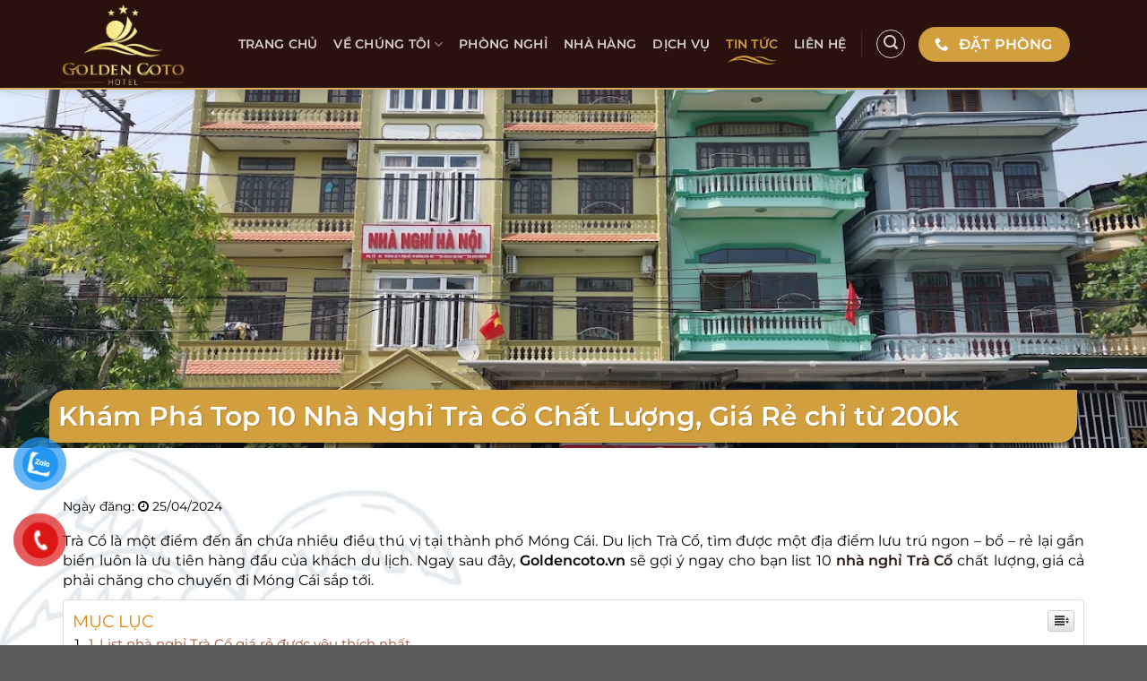

--- FILE ---
content_type: text/html; charset=UTF-8
request_url: https://goldencoto.vn/nha-nghi-tra-co/
body_size: 51720
content:
<!DOCTYPE html>
<!--[if IE 9 ]><html lang="vi" class="ie9 loading-site no-js"> <![endif]-->
<!--[if IE 8 ]><html lang="vi" class="ie8 loading-site no-js"> <![endif]-->
<!--[if (gte IE 9)|!(IE)]><!--><html lang="vi" class="loading-site no-js"> <!--<![endif]--><head><script data-no-optimize="1">var litespeed_docref=sessionStorage.getItem("litespeed_docref");litespeed_docref&&(Object.defineProperty(document,"referrer",{get:function(){return litespeed_docref}}),sessionStorage.removeItem("litespeed_docref"));</script> <meta charset="UTF-8" /><link rel="profile" href="https://gmpg.org/xfn/11" /><link rel="pingback" href="https://goldencoto.vn/xmlrpc.php" /> <script>(function(html){html.className=html.className.replace(/\bno-js\b/,'js')})(document.documentElement)</script> <meta name='robots' content='index, follow, max-image-preview:large, max-snippet:-1, max-video-preview:-1' /><meta name="viewport" content="width=device-width, initial-scale=1, maximum-scale=1" /><title>Khám Phá Top 10 Nhà Nghỉ Trà Cổ Chất Lượng, Giá Rẻ chỉ từ 200k</title><meta name="description" content="Đừng quên lưu lại thông tin về top 10 nhà nghỉ Trà Cổ này để lựa chọn cho chuyến vi vu khám phá Móng Cái xinh đẹp cùng người thân nhé" /><link rel="canonical" href="https://goldencoto.vn/nha-nghi-tra-co/" /><meta property="og:locale" content="vi_VN" /><meta property="og:type" content="article" /><meta property="og:title" content="Khám Phá Top 10 Nhà Nghỉ Trà Cổ Chất Lượng, Giá Rẻ chỉ từ 200k" /><meta property="og:description" content="Đừng quên lưu lại thông tin về top 10 nhà nghỉ Trà Cổ này để lựa chọn cho chuyến vi vu khám phá Móng Cái xinh đẹp cùng người thân nhé" /><meta property="og:url" content="https://goldencoto.vn/nha-nghi-tra-co/" /><meta property="og:site_name" content="GOLDEN COTO HOTEL" /><meta property="article:published_time" content="2024-04-25T01:12:24+00:00" /><meta property="article:modified_time" content="2024-04-19T07:29:57+00:00" /><meta property="og:image" content="https://goldencoto.vn/wp-content/uploads/2024/04/nha-nghi-tra-co-4.jpg" /><meta property="og:image:width" content="1360" /><meta property="og:image:height" content="1020" /><meta property="og:image:type" content="image/jpeg" /><meta name="twitter:card" content="summary_large_image" /><meta name="twitter:label1" content="Được viết bởi" /><meta name="twitter:data1" content="admin" /><meta name="twitter:label2" content="Ước tính thời gian đọc" /><meta name="twitter:data2" content="7 phút" /> <script type="application/ld+json" class="yoast-schema-graph">{"@context":"https://schema.org","@graph":[{"@type":"WebSite","@id":"https://goldencoto.vn/#website","url":"https://goldencoto.vn/","name":"GOLDEN COTO HOTEL","description":"Khách sạn Golden Coto - Khách sạn 3 sao lớn nhất tại đảo Cô Tô - Quảng Ninh","potentialAction":[{"@type":"SearchAction","target":{"@type":"EntryPoint","urlTemplate":"https://goldencoto.vn/?s={search_term_string}"},"query-input":"required name=search_term_string"}],"inLanguage":"vi"},{"@type":"ImageObject","@id":"https://goldencoto.vn/nha-nghi-tra-co/#primaryimage","inLanguage":"vi","url":"https://goldencoto.vn/wp-content/uploads/2024/04/nha-nghi-tra-co-4.jpg","contentUrl":"https://goldencoto.vn/wp-content/uploads/2024/04/nha-nghi-tra-co-4.jpg","width":1360,"height":1020,"caption":"Khám Phá Top 10 Nhà Nghỉ Trà Cổ Chất Lượng, Giá Tốt"},{"@type":"WebPage","@id":"https://goldencoto.vn/nha-nghi-tra-co/#webpage","url":"https://goldencoto.vn/nha-nghi-tra-co/","name":"Khám Phá Top 10 Nhà Nghỉ Trà Cổ Chất Lượng, Giá Rẻ chỉ từ 200k","isPartOf":{"@id":"https://goldencoto.vn/#website"},"primaryImageOfPage":{"@id":"https://goldencoto.vn/nha-nghi-tra-co/#primaryimage"},"datePublished":"2024-04-25T01:12:24+00:00","dateModified":"2024-04-19T07:29:57+00:00","author":{"@id":"https://goldencoto.vn/#/schema/person/6f0353204f017e59a00ded4c6c991a79"},"description":"Đừng quên lưu lại thông tin về top 10 nhà nghỉ Trà Cổ này để lựa chọn cho chuyến vi vu khám phá Móng Cái xinh đẹp cùng người thân nhé","breadcrumb":{"@id":"https://goldencoto.vn/nha-nghi-tra-co/#breadcrumb"},"inLanguage":"vi","potentialAction":[{"@type":"ReadAction","target":["https://goldencoto.vn/nha-nghi-tra-co/"]}]},{"@type":"BreadcrumbList","@id":"https://goldencoto.vn/nha-nghi-tra-co/#breadcrumb","itemListElement":[{"@type":"ListItem","position":1,"name":"Trang chủ","item":"https://goldencoto.vn/"},{"@type":"ListItem","position":2,"name":"Khám Phá Top 10 Nhà Nghỉ Trà Cổ Chất Lượng, Giá Rẻ chỉ từ 200k"}]},{"@type":"Person","@id":"https://goldencoto.vn/#/schema/person/6f0353204f017e59a00ded4c6c991a79","name":"admin","image":{"@type":"ImageObject","@id":"https://goldencoto.vn/#personlogo","inLanguage":"vi","url":"https://secure.gravatar.com/avatar/9080575107fcad12dc667af16d1bd674?s=96&d=mm&r=g","contentUrl":"https://secure.gravatar.com/avatar/9080575107fcad12dc667af16d1bd674?s=96&d=mm&r=g","caption":"admin"},"url":"https://goldencoto.vn/author/admin/"}]}</script> <link rel='dns-prefetch' href='//fonts.googleapis.com' /><link rel='dns-prefetch' href='//s.w.org' /><link rel="alternate" type="application/rss+xml" title="Dòng thông tin GOLDEN COTO HOTEL &raquo;" href="https://goldencoto.vn/feed/" /><link rel="alternate" type="application/rss+xml" title="Dòng phản hồi GOLDEN COTO HOTEL &raquo;" href="https://goldencoto.vn/comments/feed/" /> <script data-optimized="1" type="text/javascript">window._wpemojiSettings={"baseUrl":"https:\/\/s.w.org\/images\/core\/emoji\/13.1.0\/72x72\/","ext":".png","svgUrl":"https:\/\/s.w.org\/images\/core\/emoji\/13.1.0\/svg\/","svgExt":".svg","source":{"concatemoji":"https:\/\/goldencoto.vn\/wp-includes\/js\/wp-emoji-release.min.js?ver=5.9.12"}};
/*! This file is auto-generated */
!function(e,a,t){var n,r,o,i=a.createElement("canvas"),p=i.getContext&&i.getContext("2d");function s(e,t){var a=String.fromCharCode;p.clearRect(0,0,i.width,i.height),p.fillText(a.apply(this,e),0,0);e=i.toDataURL();return p.clearRect(0,0,i.width,i.height),p.fillText(a.apply(this,t),0,0),e===i.toDataURL()}function c(e){var t=a.createElement("script");t.src=e,t.defer=t.type="text/javascript",a.getElementsByTagName("head")[0].appendChild(t)}for(o=Array("flag","emoji"),t.supports={everything:!0,everythingExceptFlag:!0},r=0;r<o.length;r++)t.supports[o[r]]=function(e){if(!p||!p.fillText)return!1;switch(p.textBaseline="top",p.font="600 32px Arial",e){case"flag":return s([127987,65039,8205,9895,65039],[127987,65039,8203,9895,65039])?!1:!s([55356,56826,55356,56819],[55356,56826,8203,55356,56819])&&!s([55356,57332,56128,56423,56128,56418,56128,56421,56128,56430,56128,56423,56128,56447],[55356,57332,8203,56128,56423,8203,56128,56418,8203,56128,56421,8203,56128,56430,8203,56128,56423,8203,56128,56447]);case"emoji":return!s([10084,65039,8205,55357,56613],[10084,65039,8203,55357,56613])}return!1}(o[r]),t.supports.everything=t.supports.everything&&t.supports[o[r]],"flag"!==o[r]&&(t.supports.everythingExceptFlag=t.supports.everythingExceptFlag&&t.supports[o[r]]);t.supports.everythingExceptFlag=t.supports.everythingExceptFlag&&!t.supports.flag,t.DOMReady=!1,t.readyCallback=function(){t.DOMReady=!0},t.supports.everything||(n=function(){t.readyCallback()},a.addEventListener?(a.addEventListener("DOMContentLoaded",n,!1),e.addEventListener("load",n,!1)):(e.attachEvent("onload",n),a.attachEvent("onreadystatechange",function(){"complete"===a.readyState&&t.readyCallback()})),(n=t.source||{}).concatemoji?c(n.concatemoji):n.wpemoji&&n.twemoji&&(c(n.twemoji),c(n.wpemoji)))}(window,document,window._wpemojiSettings)</script> <style type="text/css">img.wp-smiley,img.emoji{display:inline !important;border:none !important;box-shadow:none !important;height:1em !important;width:1em !important;margin:0 .07em !important;vertical-align:-.1em !important;background:0 0 !important;padding:0 !important}</style><style id='wp-block-library-inline-css' type='text/css'>:root{--wp-admin-theme-color:#007cba;--wp-admin-theme-color--rgb:0,124,186;--wp-admin-theme-color-darker-10:#006ba1;--wp-admin-theme-color-darker-10--rgb:0,107,161;--wp-admin-theme-color-darker-20:#005a87;--wp-admin-theme-color-darker-20--rgb:0,90,135;--wp-admin-border-width-focus:2px}@media (-webkit-min-device-pixel-ratio:2),(min-resolution:192dpi){:root{--wp-admin-border-width-focus:1.5px}}:root{--wp--preset--font-size--normal:16px;--wp--preset--font-size--huge:42px}:root .has-very-light-gray-background-color{background-color:#eee}:root .has-very-dark-gray-background-color{background-color:#313131}:root .has-very-light-gray-color{color:#eee}:root .has-very-dark-gray-color{color:#313131}:root .has-vivid-green-cyan-to-vivid-cyan-blue-gradient-background{background:linear-gradient(135deg,#00d084,#0693e3)}:root .has-purple-crush-gradient-background{background:linear-gradient(135deg,#34e2e4,#4721fb 50%,#ab1dfe)}:root .has-hazy-dawn-gradient-background{background:linear-gradient(135deg,#faaca8,#dad0ec)}:root .has-subdued-olive-gradient-background{background:linear-gradient(135deg,#fafae1,#67a671)}:root .has-atomic-cream-gradient-background{background:linear-gradient(135deg,#fdd79a,#004a59)}:root .has-nightshade-gradient-background{background:linear-gradient(135deg,#330968,#31cdcf)}:root .has-midnight-gradient-background{background:linear-gradient(135deg,#020381,#2874fc)}.has-regular-font-size{font-size:1em}.has-larger-font-size{font-size:2.625em}.has-normal-font-size{font-size:var(--wp--preset--font-size--normal)}.has-huge-font-size{font-size:var(--wp--preset--font-size--huge)}.has-text-align-center{text-align:center}.has-text-align-left{text-align:left}.has-text-align-right{text-align:right}#end-resizable-editor-section{display:none}.aligncenter{clear:both}.items-justified-left{justify-content:flex-start}.items-justified-center{justify-content:center}.items-justified-right{justify-content:flex-end}.items-justified-space-between{justify-content:space-between}.screen-reader-text{border:0;clip:rect(1px,1px,1px,1px);-webkit-clip-path:inset(50%);clip-path:inset(50%);height:1px;margin:-1px;overflow:hidden;padding:0;position:absolute;width:1px;word-wrap:normal!important}.screen-reader-text:focus{background-color:#ddd;clip:auto!important;-webkit-clip-path:none;clip-path:none;color:#444;display:block;font-size:1em;height:auto;left:5px;line-height:normal;padding:15px 23px 14px;text-decoration:none;top:5px;width:auto;z-index:100000}html :where(img[class*=wp-image-]){height:auto;max-width:100%}</style><link data-optimized="1" rel='stylesheet' id='contact-form-7-css'  href='https://goldencoto.vn/wp-content/litespeed/css/3f85f3d91749e6779a8887edecd05beb.css?ver=d4234' type='text/css' media='all' /><link data-optimized="1" rel='stylesheet' id='walcf7-datepicker-css-css'  href='https://goldencoto.vn/wp-content/litespeed/css/24d594032e636109129a6b1443a52fce.css?ver=cc790' type='text/css' media='all' /><link data-optimized="1" rel='stylesheet' id='font-awesome-four-css'  href='https://goldencoto.vn/wp-content/litespeed/css/cabf20e88ce21af5c382fbeef70521e9.css?ver=ed2eb' type='text/css' media='all' /><link data-optimized="1" rel='stylesheet' id='kk-star-ratings-css'  href='https://goldencoto.vn/wp-content/litespeed/css/d7f8dc040eba41af53bd0d37408711c0.css?ver=cce3c' type='text/css' media='all' /><style id='woocommerce-inline-inline-css' type='text/css'>.woocommerce form .form-row .required{visibility:visible}</style><link data-optimized="1" rel='stylesheet' id='pzf-style-css'  href='https://goldencoto.vn/wp-content/litespeed/css/fd1db546dfe1d8337121eb6fa9a036d1.css?ver=22c02' type='text/css' media='all' /><link data-optimized="1" rel='stylesheet' id='ez-icomoon-css'  href='https://goldencoto.vn/wp-content/litespeed/css/3621fc834ba60643121e19ae2c0453b5.css?ver=59e03' type='text/css' media='all' /><link data-optimized="1" rel='stylesheet' id='ez-toc-css'  href='https://goldencoto.vn/wp-content/litespeed/css/4f766468fde09dfad7c8ced8ac1a2702.css?ver=61870' type='text/css' media='all' /><style id='ez-toc-inline-css' type='text/css'>div#ez-toc-container p.ez-toc-title{font-size:120%}div#ez-toc-container p.ez-toc-title{font-weight:500}div#ez-toc-container ul li{font-size:95%}div#ez-toc-container{background:#fff;border:1px solid #ddd;width:100%}div#ez-toc-container p.ez-toc-title{color:#e28409}div#ez-toc-container ul.ez-toc-list a{color:#a35335}div#ez-toc-container ul.ez-toc-list a:hover{color:#ed8712}div#ez-toc-container ul.ez-toc-list a:visited{color:#f28b4f}</style><link data-optimized="1" rel='stylesheet' id='flatsome-main-css'  href='https://goldencoto.vn/wp-content/litespeed/css/c3184e005a2ade9229ff169825828c26.css?ver=a3883' type='text/css' media='all' /><style id='flatsome-main-inline-css' type='text/css'>@font-face{font-family:"fl-icons";font-display:block;src:url(https://goldencoto.vn/wp-content/themes/flatsome/assets/css/icons/fl-icons.eot?v=3.14.3);src:url(https://goldencoto.vn/wp-content/themes/flatsome/assets/css/icons/fl-icons.eot#iefix?v=3.14.3) format("embedded-opentype"),url(https://goldencoto.vn/wp-content/themes/flatsome/assets/css/icons/fl-icons.woff2?v=3.14.3) format("woff2"),url(https://goldencoto.vn/wp-content/themes/flatsome/assets/css/icons/fl-icons.ttf?v=3.14.3) format("truetype"),url(https://goldencoto.vn/wp-content/themes/flatsome/assets/css/icons/fl-icons.woff?v=3.14.3) format("woff"),url(https://goldencoto.vn/wp-content/themes/flatsome/assets/css/icons/fl-icons.svg?v=3.14.3#fl-icons) format("svg")}</style><link data-optimized="1" rel='stylesheet' id='flatsome-shop-css'  href='https://goldencoto.vn/wp-content/litespeed/css/d7e87ea64f4229f23d75ad272fe8a149.css?ver=1a435' type='text/css' media='all' /><link data-optimized="1" rel='stylesheet' id='flatsome-style-css'  href='https://goldencoto.vn/wp-content/litespeed/css/af9004ac686170b668f6a948b7591474.css?ver=52284' type='text/css' media='all' /><link data-optimized="1" rel='stylesheet' id='flatsome-googlefonts-css'  href='https://goldencoto.vn/wp-content/litespeed/css/f2b4aac3386ca4108276c6df48437a30.css?ver=37a30' type='text/css' media='all' /> <script type='text/javascript' src='https://goldencoto.vn/wp-includes/js/jquery/jquery.min.js?ver=3.6.0' id='jquery-core-js'></script> <script data-optimized="1" type='text/javascript' src='https://goldencoto.vn/wp-content/litespeed/js/d00a4a0e5d13989a68003b0120037f28.js?ver=1103f' id='jquery-migrate-js'></script> <link rel="https://api.w.org/" href="https://goldencoto.vn/wp-json/" /><link rel="alternate" type="application/json" href="https://goldencoto.vn/wp-json/wp/v2/posts/3830" /><link rel="EditURI" type="application/rsd+xml" title="RSD" href="https://goldencoto.vn/xmlrpc.php?rsd" /><link rel="wlwmanifest" type="application/wlwmanifest+xml" href="https://goldencoto.vn/wp-includes/wlwmanifest.xml" /><meta name="generator" content="WordPress 5.9.12" /><meta name="generator" content="WooCommerce 3.7.3" /><link rel='shortlink' href='https://goldencoto.vn/?p=3830' /><link rel="alternate" type="application/json+oembed" href="https://goldencoto.vn/wp-json/oembed/1.0/embed?url=https%3A%2F%2Fgoldencoto.vn%2Fnha-nghi-tra-co%2F" /><link rel="alternate" type="text/xml+oembed" href="https://goldencoto.vn/wp-json/oembed/1.0/embed?url=https%3A%2F%2Fgoldencoto.vn%2Fnha-nghi-tra-co%2F&#038;format=xml" />
 <script>(function(w,d,s,l,i){w[l]=w[l]||[];w[l].push({'gtm.start':
new Date().getTime(),event:'gtm.js'});var f=d.getElementsByTagName(s)[0],
j=d.createElement(s),dl=l!='dataLayer'?'&l='+l:'';j.async=true;j.src=
'https://www.googletagmanager.com/gtm.js?id='+i+dl;f.parentNode.insertBefore(j,f);
})(window,document,'script','dataLayer','GTM-PHXJ69JB');</script> <style>.bg{opacity:0;transition:opacity 1s;-webkit-transition:opacity 1s}.bg-loaded{opacity:1}</style><!--[if IE]><link rel="stylesheet" type="text/css" href="https://goldencoto.vn/wp-content/themes/flatsome/assets/css/ie-fallback.css"><script src="//cdnjs.cloudflare.com/ajax/libs/html5shiv/3.6.1/html5shiv.js"></script><script>var head = document.getElementsByTagName('head')[0],style = document.createElement('style');style.type = 'text/css';style.styleSheet.cssText = ':before,:after{content:none !important';head.appendChild(style);setTimeout(function(){head.removeChild(style);}, 0);</script><script src="https://goldencoto.vn/wp-content/themes/flatsome/assets/libs/ie-flexibility.js"></script><![endif]--><link rel="preconnect" href="https://fonts.googleapis.com"><link rel="preconnect" href="https://fonts.gstatic.com" crossorigin><link data-optimized="1" href="https://goldencoto.vn/wp-content/litespeed/css/cec9390bade0b705af338b19d9666ab5.css?ver=66ab5" rel="stylesheet"> <script async src="https://www.googletagmanager.com/gtag/js?id=AW-860931692"></script> <script>window.dataLayer = window.dataLayer || [];
  function gtag(){dataLayer.push(arguments);}
  gtag('js', new Date());

  gtag('config', 'AW-860931692');</script>  <script async src="https://www.googletagmanager.com/gtag/js?id=G-4TH7LDZ6FR"></script> <script>window.dataLayer = window.dataLayer || [];
  function gtag(){dataLayer.push(arguments);}
  gtag('js', new Date());

  gtag('config', 'G-4TH7LDZ6FR');</script>  <script>(function(w,d,s,l,i){w[l]=w[l]||[];w[l].push({'gtm.start':
new Date().getTime(),event:'gtm.js'});var f=d.getElementsByTagName(s)[0],
j=d.createElement(s),dl=l!='dataLayer'?'&l='+l:'';j.async=true;j.src=
'https://www.googletagmanager.com/gtm.js?id='+i+dl;f.parentNode.insertBefore(j,f);
})(window,document,'script','dataLayer','GTM-5KV4FTJ');</script> 	<noscript><style>.woocommerce-product-gallery{ opacity: 1 !important; }</style></noscript><link rel="icon" href="https://goldencoto.vn/wp-content/uploads/2022/02/cropped-favicon-32x32.png" sizes="32x32" /><link rel="icon" href="https://goldencoto.vn/wp-content/uploads/2022/02/cropped-favicon-192x192.png" sizes="192x192" /><link rel="apple-touch-icon" href="https://goldencoto.vn/wp-content/uploads/2022/02/cropped-favicon-180x180.png" /><meta name="msapplication-TileImage" content="https://goldencoto.vn/wp-content/uploads/2022/02/cropped-favicon-270x270.png" /><style id="custom-css" type="text/css">:root{--primary-color:#d19f3e}.full-width .ubermenu-nav,.container,.row{max-width:1170px}.row.row-collapse{max-width:1140px}.row.row-small{max-width:1162.5px}.row.row-large{max-width:1200px}.header-main{height:100px}#logo img{max-height:100px}#logo{width:150px}#logo img{padding:5px 0}.header-top{min-height:30px}.transparent .header-main{height:90px}.transparent #logo img{max-height:90px}.has-transparent+.page-title:first-of-type,.has-transparent+#main>.page-title,.has-transparent+#main>div>.page-title,.has-transparent+#main .page-header-wrapper:first-of-type .page-title{padding-top:90px}.header.show-on-scroll,.stuck .header-main{height:70px!important}.stuck #logo img{max-height:70px!important}.header-bottom{background-color:#f1f1f1}.header-main .nav>li>a{line-height:16px}@media (max-width:549px){.header-main{height:70px}#logo img{max-height:70px}}.accordion-title.active,.has-icon-bg .icon .icon-inner,.logo a,.primary.is-underline,.primary.is-link,.badge-outline .badge-inner,.nav-outline>li.active>a,.nav-outline>li.active>a,.cart-icon strong,[data-color=primary],.is-outline.primary{color:#d19f3e}[data-text-color=primary]{color:#d19f3e!important}[data-text-bg=primary]{background-color:#d19f3e}.scroll-to-bullets a,.featured-title,.label-new.menu-item>a:after,.nav-pagination>li>.current,.nav-pagination>li>span:hover,.nav-pagination>li>a:hover,.has-hover:hover .badge-outline .badge-inner,button[type=submit],.button.wc-forward:not(.checkout):not(.checkout-button),.button.submit-button,.button.primary:not(.is-outline),.featured-table .title,.is-outline:hover,.has-icon:hover .icon-label,.nav-dropdown-bold .nav-column li>a:hover,.nav-dropdown.nav-dropdown-bold>li>a:hover,.nav-dropdown-bold.dark .nav-column li>a:hover,.nav-dropdown.nav-dropdown-bold.dark>li>a:hover,.is-outline:hover,.tagcloud a:hover,.grid-tools a,input[type=submit]:not(.is-form),.box-badge:hover .box-text,input.button.alt,.nav-box>li>a:hover,.nav-box>li.active>a,.nav-pills>li.active>a,.current-dropdown .cart-icon strong,.cart-icon:hover strong,.nav-line-bottom>li>a:before,.nav-line-grow>li>a:before,.nav-line>li>a:before,.banner,.header-top,.slider-nav-circle .flickity-prev-next-button:hover svg,.slider-nav-circle .flickity-prev-next-button:hover .arrow,.primary.is-outline:hover,.button.primary:not(.is-outline),input[type=submit].primary,input[type=submit].primary,input[type=reset].button,input[type=button].primary,.badge-inner{background-color:#d19f3e}.nav-vertical.nav-tabs>li.active>a,.scroll-to-bullets a.active,.nav-pagination>li>.current,.nav-pagination>li>span:hover,.nav-pagination>li>a:hover,.has-hover:hover .badge-outline .badge-inner,.accordion-title.active,.featured-table,.is-outline:hover,.tagcloud a:hover,blockquote,.has-border,.cart-icon strong:after,.cart-icon strong,.blockUI:before,.processing:before,.loading-spin,.slider-nav-circle .flickity-prev-next-button:hover svg,.slider-nav-circle .flickity-prev-next-button:hover .arrow,.primary.is-outline:hover{border-color:#d19f3e}.nav-tabs>li.active>a{border-top-color:#d19f3e}.widget_shopping_cart_content .blockUI.blockOverlay:before{border-left-color:#d19f3e}.woocommerce-checkout-review-order .blockUI.blockOverlay:before{border-left-color:#d19f3e}.slider .flickity-prev-next-button:hover svg,.slider .flickity-prev-next-button:hover .arrow{fill:#d19f3e}[data-icon-label]:after,.secondary.is-underline:hover,.secondary.is-outline:hover,.icon-label,.button.secondary:not(.is-outline),.button.alt:not(.is-outline),.badge-inner.on-sale,.button.checkout,.single_add_to_cart_button,.current .breadcrumb-step{background-color:#d19f3e}[data-text-bg=secondary]{background-color:#d19f3e}.secondary.is-underline,.secondary.is-link,.secondary.is-outline,.stars a.active,.star-rating:before,.woocommerce-page .star-rating:before,.star-rating span:before,.color-secondary{color:#d19f3e}[data-text-color=secondary]{color:#d19f3e!important}.secondary.is-outline:hover{border-color:#d19f3e}.success.is-underline:hover,.success.is-outline:hover,.success{background-color:#fff}.success-color,.success.is-link,.success.is-outline{color:#fff}.success-border{border-color:#ffffff!important}[data-text-color=success]{color:#ffffff!important}[data-text-bg=success]{background-color:#fff}@media screen and (max-width:549px){body{font-size:100%}}body{font-family:"Montserrat",sans-serif}body{font-weight:0}body{color:#0a0a0a}.nav>li>a{font-family:"Montserrat",sans-serif}.mobile-sidebar-levels-2 .nav>li>ul>li>a{font-family:"Montserrat",sans-serif}.nav>li>a{font-weight:600}.mobile-sidebar-levels-2 .nav>li>ul>li>a{font-weight:600}h1,h2,h3,h4,h5,h6,.heading-font,.off-canvas-center .nav-sidebar.nav-vertical>li>a{font-family:"Montserrat",sans-serif}h1,h2,h3,h4,h5,h6,.heading-font,.banner h1,.banner h2{font-weight:600}h1,h2,h3,h4,h5,h6,.heading-font{color:#0a0a0a}.alt-font{font-family:"Montserrat",sans-serif}.alt-font{font-weight:0!important}a{color:#2a110d}a:hover{color:#d19f3e}.tagcloud a:hover{border-color:#d19f3e;background-color:#d19f3e}.has-equal-box-heights .box-image{padding-top:100%}@media screen and (min-width:550px){.products .box-vertical .box-image{min-width:400px!important;width:400px!important}}input[type=submit],input[type=submit].button,input[type=submit],.primary{background:#d19f3e}a:hover,a.remove:hover,a.icon-circle:hover{color:#d19f3e}body{font-size:14px;line-height:22px;font-family:'Montserrat',sans-serif;font-size:16px}p{margin-bottom:10px;color:#000;font-family:'Montserrat',sans-serif;font-size:16px}.nav>li>a{font-size:14px}.header-full-width .container{max-width:90% !important}.header-main{border-bottom:2px solid #d3b060;background:#2a110d}li.header-block{width:auto}.header-main .nav>li>a{padding:15px 2px}.header-main .nav>li>a:hover,.header-main .nav>li.active>a{color:#d19f3e}.header-main .nav>li>a:hover:after,.header-main .nav>li.active>a:after{content:'';width:80px;height:10px;background:url(https://goldencoto.vn/wp-content/uploads/2022/02/label.png) no-repeat center;background-size:contain;position:absolute;bottom:0;left:50%;transform:translate(-50%,0);transition:all 1s}.sec_gioithieu h1 b{display:block;font-size:20px;margin-bottom:10px;color:#d19f3e;letter-spacing:2px}.sec_gioithieu h1 span{color:#622016;font-size:33px}.btn_xemthem{margin-top:15px}.sec_gioithieu{background:url(https://goldencoto.vn/wp-content/uploads/2022/02/bg_gioithieu02.png) no-repeat right bottom;background-size:400px}.box_text_home{text-align:justify}.box_text_home h2{font-size:40px;color:#4a2019}.box_text_home .col-inner{padding:5%}.sec_nhahang .box_text_home{background:url(https://goldencoto.vn/wp-content/uploads/2022/02/background-dot-02.png) no-repeat bottom left;background-size:40%}.sec_tiecnuong .box_text_home{background:url(https://goldencoto.vn/wp-content/uploads/2022/02/background-dot-02.png) no-repeat bottom right;background-size:40%}.sec_nhahang h2{font-size:40px;color:#4a2019;position:relative}.sec_nhahang h2:after{content:'Nhà Hàng và Sự Kiện';font-size:56px;position:absolute;top:-42px;right:0;opacity:.2;color:#d19925;z-index:-1}.sec_tiecnuong h2{font-size:40px;color:#4a2019;position:relative}.sec_tiecnuong h2:after{content:'Tuyệt Vời';font-size:56px;position:absolute;top:-42px;left:0;opacity:.2;color:#d19925;z-index:-1}.sec_phong .text-box-content{padding:40px 30px;box-shadow:1px 6px 8px rgb(0 0 0/20%)}.sec_phong .container.banner-layers:after{content:'';width:160px;height:100%;background:#fff;position:absolute;right:8%;top:0;z-index:0}.text_box_phong{z-index:99}.text_box_phong h3{font-size:25px;color:#e7a628;font-weight:600}.text_box_phong h4{font-size:20px;color:#d59f38}.text_box_phong p{font-size:14px}.sec_dichvu{background:#f6f6f6 url(https://goldencoto.vn/wp-content/uploads/2022/02/bg_02.png) no-repeat right;background-size:15%}.section-title b{height:0}.section-title-center span{font-size:30px;color:#3d1a14;padding-bottom:25px;position:relative}.section-title-center span:after{content:'';width:100px;height:20px;background:url(https://goldencoto.vn/wp-content/uploads/2022/02/label.png) no-repeat center;background-size:contain;position:absolute;bottom:0;left:50%;transform:translate(-50%,0)}h5.post-title{text-transform:uppercase;font-size:18px;color:#000}.is-divider{background-color:#e5}h5.post-title:hover{color:#e5}.slider-nav-circle .flickity-prev-next-button:hover svg,.slider-nav-circle .flickity-prev-next-button:hover .arrow{background-color:#c79f3e;border-color:#eeb74d}.sec_camnhan .section-title-center span{padding-bottom:20px}.footer-wrapper h4{margin-bottom:15px;background:url(https://goldencoto.vn/wp-content/uploads/2022/02/line_foter.png) no-repeat left bottom;background-size:60px;padding-bottom:16px}.footer-wrapper .section{padding-bottom:0 !important}.absolute-footer{background-color:#2a110d}.star-rating span:before{color:#f6e364}.testimonial-name,.testimonial-text{color:#000}.title-overlay{background:#471818;background:-moz-linear-gradient(180deg,rgba(71,24,24,0) 0%,rgba(52,18,18,.8491771708683473) 100%);background:-webkit-linear-gradient(180deg,rgba(71,24,24,0) 0%,rgba(52,18,18,.8491771708683473) 100%);background:linear-gradient(180deg,rgba(71,24,24,0) 0%,rgba(52,18,18,.8491771708683473) 100%);filter:progid:DXImageTransform.Microsoft.gradient(startColorstr="#471818",endColorstr="#341212",GradientType=1)}.social-icons a:last-child{margin-bottom:10px}.page_contact{background:url(https://goldencoto.vn/wp-content/uploads/2022/02/larger_bg_white.png);background-size:200px}input[type=email],input[type=search],input[type=number],input[type=url],input[type=tel],input[type=text],textarea{box-shadow:none}.featured-title h1.entry-title{font-size:30px;margin-bottom:0}.thucdon.row{max-width:1000px}.thucdon.row .box-text p{text-transform:uppercase;font-size:20px}#formdatphong{overflow:hidden;border-radius:20px;box-shadow:5px 10px 15px rgba(0,0,0,.3)}.formdatphong form{padding:0 30px;margin-bottom:0}.formdatphong .section-title-center span{font-size:22px}.form_datphong input[type=submit]{display:block;min-width:200px;margin:auto}.slider-style-container .flickity-slider>*,.slider-style-shadow .flickity-slider>*,.slider-style-focus .flickity-slider>*{max-width:800px}.thongtintienich{border-radius:10px}.thongtintienich h4{color:#f37c04 !important}.thongtintienich p{color:#742a1f;font-size:16px}.thongtintienich p i{color:#ccc}.thongtintienich .ul{display:inline-block;-webkit-column-count:3;-moz-column-count:3;column-count:3}.thongtintienich .ul .li{display:inline-block;vertical-align:top;width:100%;margin-bottom:15px}ul.list_button{display:flex;display:-webkit-flex;width:100%}ul.list_button li{display:block;margin-bottom:0;margin-left:0;width:50%}ul.list_button li a{display:block;padding:10px;border:1px solid #eee;text-align:center;border-radius:20px;font-weight:600;transition:all .3s;-webkit-transition:all .3s}ul.list_button li a:hover{box-shadow:1px 3px 3px rgba(0,0,0,.3);transition:all .3s;-webkit-transition:all .3s;color:#fff}.btn_booking{background:#f37c04;color:#fff}.btn_chat{margin-left:10px;background:#119bdd;color:#fff}.breadcrumb_single{background:#f6f6f6;padding:13px 0}.breadcrumbs a{color:#000}.product-summary h1{color:#000}.single_chinhsach{margin-bottom:0}.single_chinhsach li{display:block;margin:0 10px;padding-bottom:10px}.sec_phongnghi{background:url(https://goldencoto.vn/wp-content/uploads/2022/02/bg_02.png) no-repeat top right;background-size:40%}.sec_phongnghi .title-wrapper a{font-size:18px;color:#000;font-weight:600;padding-bottom:15px;text-transform:uppercase}.sec_phongnghi .title-wrapper a:hover{color:#cb9434}.sec_phongnghi .box-image{border-top-left-radius:20px;border-bottom-right-radius:20px}.archive-page-header h1.page-title{font-size:35px;color:#351712}.archive-page-header h1.page-title span{border-bottom:2px solid}.secondary{background-color:#e5c96a}.widget .is-divider{display:none}span.widget-title{display:block;background:#411d18;padding:10px;color:#fff;font-size:15px;border-top-left-radius:10px;border-bottom-right-radius:10px;border-bottom:3px solid #f9e990}h2.post-title{font-size:16px;color:#000;letter-spacing:0}.product-tabs li a{padding:0 20px;background-color:#d19f3e;font-size:16px}.nav-box>li.active>a,.nav-pills>li.active>a{background:#d79a23}.product-footer .woocommerce-tabs{padding:15px 0}h3.product-section-title{color:#60271e;max-width:100%}.related .box-text-products a{font-size:16px;color:#000;text-transform:uppercase;font-weight:600}.is-outline:hover,.primary.is-outline:hover{background-color:#d19f3e;border-color:#2a110d}.entry-content{text-align:justify}.entry-content div{color:#000}.entry-content li,td{color:#000}.entry-header-text{padding-bottom:0}.single h1.entry-title{color:#fff}.shop-container h1.entry-title{color:#000}.entry-content h3,.entry-content h4,.entry-content h2{color:#000}.text_call_fixed{position:fixed;z-index:999;left:21px;bottom:64px;background:red;color:#fff;padding:10px 10px 10px 62px;text-transform:uppercase;border-radius:30px;font-weight:600}.slider-nav-circle .flickity-prev-next-button svg,.slider-nav-circle .flickity-prev-next-button .arrow{background:#2a110d}.nav-dropdown-has-border .nav-dropdown{border:0;padding:10px}.nav-dropdown.nav-dropdown-default>li>a{color:#482019;font-size:15px}.nav-dropdown-has-arrow.nav-dropdown-has-border li.has-dropdown:before{border-bottom-color:transparent}.row_nhahangsua h2{font-size:40px;color:#4a2019}.row_nhahangsua ul li{color:#000}.tt_footer p span{display:inline-block;min-width:100px}.title_web_footer{font-size:30px;font-weight:600}.title_web_footer span{color:#bd8e38}.timeline{position:relative;max-width:1200px;margin:0 auto}.timeline:after{content:'';position:absolute;width:6px;background-color:#fff;top:0;bottom:0;left:50%;margin-left:-3px}.container_timeline{padding:10px 40px;position:relative;background-color:inherit;width:50%}.container_timeline:after{content:'';position:absolute;width:25px;height:25px;right:-13px;background-color:#fff;border:4px solid #d19f3e;top:15px;border-radius:50%;z-index:1}.timeline_left{left:0}.timeline_right{left:50%}.timeline_left:before{content:" ";height:0;position:absolute;top:22px;width:0;z-index:1;right:30px;border:medium solid #fff;border-width:10px 0 10px 10px;border-color:transparent transparent transparent #fff}.timeline_right:before{content:" ";height:0;position:absolute;top:22px;width:0;z-index:1;left:30px;border:medium solid #fff;border-width:10px 10px 10px 0;border-color:transparent #fff transparent transparent}.timeline_right:after{left:-13px}.content{padding:20px 30px;background-color:#fff;position:relative;border-radius:6px;box-shadow:1px 10px 6px rgb(0 0 0/20%)}.content h3{font-size:30px;color:#d19f3e}.title_timeline{text-align:center}.title_timeline h2{font-size:40px;color:#4a2019;margin-bottom:40px}.title_page_gioithieu h1{font-size:40px;color:#e2a02c;margin-bottom:6px}.title_page_gioithieu p{font-size:18px}.footer-wrapper p{font-size:16px}.footer-wrapper a:hover{color:#f99f1b}td,li{font-size:16px}.banggiaphong{background:#2a110d;padding:20px;border-top-left-radius:20px;border-bottom-right-radius:20px}.banggiaphong td,.banggiaphong p{color:#fff}.banggiaphong h4{font-size:20px;color:#f9ec95;border-bottom:1px dashed;padding-bottom:10px}.banggiaphong{background:#2a110d url(https://goldencoto.vn/wp-content/uploads/2022/02/larger_bg_white.png) no-repeat center bottom;padding:20px 20px 0;background-size:30%;margin-bottom:20px}.blog_dichvu .box-text-inner{padding:10px}.box-text-bottom,.blog_dichvu .box-text-bottom{border:1px solid #eee;box-shadow:1px 4px 6px rgba(0,0,0,.3);border-top-left-radius:20px;border-bottom-right-radius:20px;overflow:hidden}.blog-archive .post-item .text-left,.box-text-bottom .box-text{padding:10px;background:#fff}.blog-archive h2.post-title{overflow:hidden;text-overflow:ellipsis;display:-webkit-box;-webkit-line-clamp:2;-webkit-box-orient:vertical}.blog-archive,.blog-single,.product-container,.sec_hinhanh,.page_nhahang{background:url(https://goldencoto.vn/wp-content/uploads/2022/02/bg_single-scaled.jpg) repeat-y left top;background-size:100%}.product-small.box{border:1px solid #eee;border-top-left-radius:20px;border-bottom-right-radius:20px;box-shadow:1px 4px 5px rgb(0 0 0/20%)}.product-small.box .box-text{padding:10px}.thongtinphong i{font-size:20px;color:#d19f3e;display:inline-block;width:40px}.tab_single_review{border:1px solid #f3dfb9;padding:20px;border-top-left-radius:20px;border-bottom-right-radius:20px;background:rgb(229 228 227/51%)}.tab_single_review .nav>li{margin-right:30px}.tab_single_review ul.nav{border-bottom:3px solid #46211b;margin-bottom:30px}.tab_single_review .nav>li>a{font-size:25px;color:#2a110d}.nav-line-bottom>li>a:before{bottom:-4px}.nav-line-bottom>li>a:before,.nav-line-grow>li>a:before,.nav-line>li>a:before{background-color:#d19f3e;height:7px}.bai-viet-lien-quan h4{color:#2a110d}.bai-viet-lien-quan h3.post-title{overflow:hidden;text-overflow:ellipsis;display:-webkit-box;-webkit-line-clamp:2;-webkit-box-orient:vertical;font-size:16px;color:#000;letter-spacing:0}.bai-viet-lien-quan h3.post-title:hover{color:#ea9a2a}.bai-viet-lien-quan .box{border:1px solid #eee;border-top-left-radius:20px;border-bottom-right-radius:20px;background:#fff;overflow:hidden}.bai-viet-lien-quan .box-text{padding:10px}p.date_post{font-size:14px;padding-bottom:7px}.bai-viet-lien-quan .flickity-prev-next-button,.bai-viet-lien-quan .flickity-prev-next-button{opacity:1 !important}.bai-viet-lien-quan .flickity-prev-next-button svg{background:#d19f3e;border-radius:50%;fill:#fff}.title_single_post{position:absolute;bottom:6px;background:#d19f3e;padding:10px;width:98%;border-top-left-radius:20px;border-bottom-right-radius:20px;box-shadow:1px 4px 5px rgb(0 0 0/50%);left:0}.bai-viet-lien-quan{margin-top:20px}.flickity-prev-next-button{width:50px}.popup{background:url(https://goldencoto.vn/wp-content/uploads/2022/02/bg_single-scaled.jpg) repeat-y left top;background-size:100%;border-radius:20px;box-shadow:1px 4px 10px rgba(0,0,0,.3)}.sec_thucdon .box-text{background:#2a110d}.sec_news h5.post-title{overflow:hidden;text-overflow:ellipsis;display:-webkit-box;-webkit-line-clamp:2;-webkit-box-orient:vertical}.sec_baochi h3{color:#f2b53f;margin-bottom:15px}.sec_baochi .banner{overflow:hidden;border-radius:20px}.col_trangbao>.col-inner{padding-top:20px;border-radius:20px;background:#2a110d;overflow:hidden}.contact_fixed_mobie{display:none}.row-dichvu h5 a{text-transform:uppercase;font-size:16px;color:#000}.row-dichvu h5 a:hover{color:#d19f3e}.row-dichvu .box-text a.button{display:block;max-width:max-content}.chuongtrinh .box-text{padding-left:30px;background:#fef4df}.box-text .button{border:1px solid;line-height:30px;border-radius:50px}a.button{border-radius:50px}.chuongtrinh .box-text .from_the_blog_excerpt{border-top:1px solid #000;padding-top:20px;margin-top:12px}.dichvu_text_home a.button{background-color:#2a110d}.row.row-news{max-width:1400px}.chuongtrinh .box-vertical{border-radius:20px}.chuongtrinh .box-vertical h5.post-title{font-size:22px;padding-bottom:10px}.chuongtrinh .box-blog-post .is-divider{display:none}.sec_baochi .box-text{background:#2a110d;min-height:250px}.sec_baochi .box-text p{color:#fff}@media (max-width:849px){.off-canvas-right.dark .mfp-content,.off-canvas-left.dark .mfp-content{background-color:rgb(39 17 8/95%)}}@media (max-width:549px){.header-full-width .container{max-width:100% !important}.sec_gioithieu h1 b{letter-spacing:5px;font-size:15px}.sec_gioithieu h1 span{font-size:27px}.sec_phong .text-box-content{padding:20px 10px}.text_box_phong h3{font-size:16px}.text_box_phong h4{font-size:14px}.sec_nhahang h2{font-size:30px}.sec_tiecnuong h2:after{top:23px}.section-title-center span{padding-left:0;padding-right:0;font-size:20px}.sec_camnhan .section-title-center span{padding-bottom:30px}.sec_phong .banner{padding-top:400px !important}.sec_phong .container.banner-layers:after{display:none}.row_nhahangsua h2{font-size:20px}.timeline:after{left:31px}.container_timeline{width:100%;padding-left:70px;padding-right:25px}.container_timeline:before{left:60px;border:medium solid #fff;border-width:10px 10px 10px 0;border-color:transparent #fff transparent transparent}.timeline_left:after,.timeline_right:after{left:15px}.timeline_right{left:0}.thongtintienich .ul{-webkit-column-count:1;-moz-column-count:1;column-count:1}.slider-wrapper .flickity-prev-next-button{display:block}.title_web_footer{font-size:20px}.small-columns-2>.col,.small-columns-2 .flickity-slider>.col{max-width:100%;-ms-flex-preferred-size:100%;flex-basis:100%}ul.list_button li a{padding:10px 5px;font-size:13px}.featured-title h1.entry-title{font-size:20px}.tab_single_review .nav>li>a{font-size:10px}.tab_single_review .nav>li{margin-right:10px}.slider-show-nav .flickity-prev-next-button,.slider:hover .flickity-prev-next-button{opacity:1}.row-slider .flickity-prev-next-button{width:50px !important}.slider-nav-push.slider-nav-reveal .flickity-prev-next-button svg{margin-top:-40px;background:#deb33a;border-radius:50%}.row-slider .flickity-prev-next-button svg{padding:7px !important}.contact_fixed_mobie{display:flex;display:-webkit-flex;position:fixed;bottom:0;width:100%;max-width:100%;background:#d19f3e;z-index:999;box-shadow:3px -5px 20px rgb(0 0 0/30%)}.contact_fixed_mobie .small-12{max-width:33.3333333333%;-ms-flex-preferred-size:33.3333333333%;flex-basis:33.3333333333%}.contact_fixed_mobie .icon-box-center .icon-box-img{margin-bottom:5px}.contact_fixed_mobie p{color:#fff}.call_now_fixed{display:none}.dichvu_text_home .h5{font-size:14px}.box_text_home h2{font-size:20px}.sec_thanhcong a.button{width:100%}}.label-new.menu-item>a:after{content:"New"}.label-hot.menu-item>a:after{content:"Hot"}.label-sale.menu-item>a:after{content:"Sale"}.label-popular.menu-item>a:after{content:"Popular"}</style></head><body data-rsssl=1 class="post-template-default single single-post postid-3830 single-format-standard theme-flatsome woocommerce-no-js header-shadow lightbox nav-dropdown-has-arrow nav-dropdown-has-shadow nav-dropdown-has-border"><noscript><iframe src="https://www.googletagmanager.com/ns.html?id=GTM-5KV4FTJ"
height="0" width="0" style="display:none;visibility:hidden"></iframe></noscript><noscript><iframe src="https://www.googletagmanager.com/ns.html?id=GTM-PHXJ69JB"
height="0" width="0" style="display:none;visibility:hidden"></iframe></noscript>
<svg xmlns="http://www.w3.org/2000/svg" viewBox="0 0 0 0" width="0" height="0" focusable="false" role="none" style="visibility: hidden; position: absolute; left: -9999px; overflow: hidden;" ><defs><filter id="wp-duotone-dark-grayscale"><feColorMatrix color-interpolation-filters="sRGB" type="matrix" values=" .299 .587 .114 0 0 .299 .587 .114 0 0 .299 .587 .114 0 0 .299 .587 .114 0 0 " /><feComponentTransfer color-interpolation-filters="sRGB" ><feFuncR type="table" tableValues="0 0.49803921568627" /><feFuncG type="table" tableValues="0 0.49803921568627" /><feFuncB type="table" tableValues="0 0.49803921568627" /><feFuncA type="table" tableValues="1 1" /></feComponentTransfer><feComposite in2="SourceGraphic" operator="in" /></filter></defs></svg><svg xmlns="http://www.w3.org/2000/svg" viewBox="0 0 0 0" width="0" height="0" focusable="false" role="none" style="visibility: hidden; position: absolute; left: -9999px; overflow: hidden;" ><defs><filter id="wp-duotone-grayscale"><feColorMatrix color-interpolation-filters="sRGB" type="matrix" values=" .299 .587 .114 0 0 .299 .587 .114 0 0 .299 .587 .114 0 0 .299 .587 .114 0 0 " /><feComponentTransfer color-interpolation-filters="sRGB" ><feFuncR type="table" tableValues="0 1" /><feFuncG type="table" tableValues="0 1" /><feFuncB type="table" tableValues="0 1" /><feFuncA type="table" tableValues="1 1" /></feComponentTransfer><feComposite in2="SourceGraphic" operator="in" /></filter></defs></svg><svg xmlns="http://www.w3.org/2000/svg" viewBox="0 0 0 0" width="0" height="0" focusable="false" role="none" style="visibility: hidden; position: absolute; left: -9999px; overflow: hidden;" ><defs><filter id="wp-duotone-purple-yellow"><feColorMatrix color-interpolation-filters="sRGB" type="matrix" values=" .299 .587 .114 0 0 .299 .587 .114 0 0 .299 .587 .114 0 0 .299 .587 .114 0 0 " /><feComponentTransfer color-interpolation-filters="sRGB" ><feFuncR type="table" tableValues="0.54901960784314 0.98823529411765" /><feFuncG type="table" tableValues="0 1" /><feFuncB type="table" tableValues="0.71764705882353 0.25490196078431" /><feFuncA type="table" tableValues="1 1" /></feComponentTransfer><feComposite in2="SourceGraphic" operator="in" /></filter></defs></svg><svg xmlns="http://www.w3.org/2000/svg" viewBox="0 0 0 0" width="0" height="0" focusable="false" role="none" style="visibility: hidden; position: absolute; left: -9999px; overflow: hidden;" ><defs><filter id="wp-duotone-blue-red"><feColorMatrix color-interpolation-filters="sRGB" type="matrix" values=" .299 .587 .114 0 0 .299 .587 .114 0 0 .299 .587 .114 0 0 .299 .587 .114 0 0 " /><feComponentTransfer color-interpolation-filters="sRGB" ><feFuncR type="table" tableValues="0 1" /><feFuncG type="table" tableValues="0 0.27843137254902" /><feFuncB type="table" tableValues="0.5921568627451 0.27843137254902" /><feFuncA type="table" tableValues="1 1" /></feComponentTransfer><feComposite in2="SourceGraphic" operator="in" /></filter></defs></svg><svg xmlns="http://www.w3.org/2000/svg" viewBox="0 0 0 0" width="0" height="0" focusable="false" role="none" style="visibility: hidden; position: absolute; left: -9999px; overflow: hidden;" ><defs><filter id="wp-duotone-midnight"><feColorMatrix color-interpolation-filters="sRGB" type="matrix" values=" .299 .587 .114 0 0 .299 .587 .114 0 0 .299 .587 .114 0 0 .299 .587 .114 0 0 " /><feComponentTransfer color-interpolation-filters="sRGB" ><feFuncR type="table" tableValues="0 0" /><feFuncG type="table" tableValues="0 0.64705882352941" /><feFuncB type="table" tableValues="0 1" /><feFuncA type="table" tableValues="1 1" /></feComponentTransfer><feComposite in2="SourceGraphic" operator="in" /></filter></defs></svg><svg xmlns="http://www.w3.org/2000/svg" viewBox="0 0 0 0" width="0" height="0" focusable="false" role="none" style="visibility: hidden; position: absolute; left: -9999px; overflow: hidden;" ><defs><filter id="wp-duotone-magenta-yellow"><feColorMatrix color-interpolation-filters="sRGB" type="matrix" values=" .299 .587 .114 0 0 .299 .587 .114 0 0 .299 .587 .114 0 0 .299 .587 .114 0 0 " /><feComponentTransfer color-interpolation-filters="sRGB" ><feFuncR type="table" tableValues="0.78039215686275 1" /><feFuncG type="table" tableValues="0 0.94901960784314" /><feFuncB type="table" tableValues="0.35294117647059 0.47058823529412" /><feFuncA type="table" tableValues="1 1" /></feComponentTransfer><feComposite in2="SourceGraphic" operator="in" /></filter></defs></svg><svg xmlns="http://www.w3.org/2000/svg" viewBox="0 0 0 0" width="0" height="0" focusable="false" role="none" style="visibility: hidden; position: absolute; left: -9999px; overflow: hidden;" ><defs><filter id="wp-duotone-purple-green"><feColorMatrix color-interpolation-filters="sRGB" type="matrix" values=" .299 .587 .114 0 0 .299 .587 .114 0 0 .299 .587 .114 0 0 .299 .587 .114 0 0 " /><feComponentTransfer color-interpolation-filters="sRGB" ><feFuncR type="table" tableValues="0.65098039215686 0.40392156862745" /><feFuncG type="table" tableValues="0 1" /><feFuncB type="table" tableValues="0.44705882352941 0.4" /><feFuncA type="table" tableValues="1 1" /></feComponentTransfer><feComposite in2="SourceGraphic" operator="in" /></filter></defs></svg><svg xmlns="http://www.w3.org/2000/svg" viewBox="0 0 0 0" width="0" height="0" focusable="false" role="none" style="visibility: hidden; position: absolute; left: -9999px; overflow: hidden;" ><defs><filter id="wp-duotone-blue-orange"><feColorMatrix color-interpolation-filters="sRGB" type="matrix" values=" .299 .587 .114 0 0 .299 .587 .114 0 0 .299 .587 .114 0 0 .299 .587 .114 0 0 " /><feComponentTransfer color-interpolation-filters="sRGB" ><feFuncR type="table" tableValues="0.098039215686275 1" /><feFuncG type="table" tableValues="0 0.66274509803922" /><feFuncB type="table" tableValues="0.84705882352941 0.41960784313725" /><feFuncA type="table" tableValues="1 1" /></feComponentTransfer><feComposite in2="SourceGraphic" operator="in" /></filter></defs></svg>
<a class="skip-link screen-reader-text" href="#main">Skip to content</a><div id="wrapper"><header id="header" class="header has-sticky sticky-jump"><div class="header-wrapper"><div id="masthead" class="header-main nav-dark"><div class="header-inner flex-row container logo-left medium-logo-center" role="navigation"><div id="logo" class="flex-col logo">
<a href="https://goldencoto.vn/" title="GOLDEN COTO HOTEL - Khách sạn Golden Coto &#8211; Khách sạn 3 sao lớn nhất tại đảo Cô Tô &#8211; Quảng Ninh" rel="home">
<img width="150" height="100" src="https://goldencoto.vn/wp-content/uploads/2022/02/logo-golden-coto.png" class="header_logo header-logo" alt="GOLDEN COTO HOTEL"/><img  width="150" height="100" src="https://goldencoto.vn/wp-content/uploads/2022/02/logo-golden-coto.png" class="header-logo-dark" alt="GOLDEN COTO HOTEL"/></a></div><div class="flex-col show-for-medium flex-left"><ul class="mobile-nav nav nav-left "><li class="nav-icon has-icon">
<a href="#" data-open="#main-menu" data-pos="left" data-bg="main-menu-overlay" data-color="dark" class="is-small" aria-label="Menu" aria-controls="main-menu" aria-expanded="false">
<i class="icon-menu" ></i>
</a></li></ul></div><div class="flex-col hide-for-medium flex-left
flex-grow"><ul class="header-nav header-nav-main nav nav-left  nav-uppercase" ></ul></div><div class="flex-col hide-for-medium flex-right"><ul class="header-nav header-nav-main nav nav-right  nav-uppercase"><li id="menu-item-44" class="menu-item menu-item-type-post_type menu-item-object-page menu-item-home menu-item-44 menu-item-design-default"><a href="https://goldencoto.vn/" class="nav-top-link">Trang chủ</a></li><li id="menu-item-46" class="menu-item menu-item-type-post_type menu-item-object-page menu-item-has-children menu-item-46 menu-item-design-default has-dropdown"><a href="https://goldencoto.vn/ve-chung-toi/" class="nav-top-link">Về chúng tôi<i class="icon-angle-down" ></i></a><ul class="sub-menu nav-dropdown nav-dropdown-default"><li id="menu-item-406" class="menu-item menu-item-type-post_type menu-item-object-page menu-item-406"><a href="https://goldencoto.vn/hinh-anh-khach-san/">Hình ảnh khách sạn</a></li><li id="menu-item-408" class="menu-item menu-item-type-post_type menu-item-object-post menu-item-408"><a href="https://goldencoto.vn/chinh-sach-dieu-khoan/">Chính sách – Điều khoản</a></li><li id="menu-item-407" class="menu-item menu-item-type-post_type menu-item-object-post menu-item-407"><a href="https://goldencoto.vn/phuong-thuc-thanh-toan/">Phương thức thanh toán</a></li></ul></li><li id="menu-item-49" class="menu-item menu-item-type-post_type menu-item-object-page menu-item-49 menu-item-design-default"><a href="https://goldencoto.vn/phong-nghi/" class="nav-top-link">Phòng nghỉ</a></li><li id="menu-item-48" class="menu-item menu-item-type-post_type menu-item-object-page menu-item-48 menu-item-design-default"><a href="https://goldencoto.vn/nha-hang/" class="nav-top-link">Nhà Hàng</a></li><li id="menu-item-45" class="menu-item menu-item-type-post_type menu-item-object-page menu-item-45 menu-item-design-default"><a href="https://goldencoto.vn/dich-vu/" class="nav-top-link">Dịch vụ</a></li><li id="menu-item-50" class="menu-item menu-item-type-taxonomy menu-item-object-category current-post-ancestor current-menu-parent current-post-parent menu-item-50 active menu-item-design-default"><a href="https://goldencoto.vn/chuyen-muc/tin-tuc/" class="nav-top-link">Tin tức</a></li><li id="menu-item-47" class="menu-item menu-item-type-post_type menu-item-object-page menu-item-47 menu-item-design-default"><a href="https://goldencoto.vn/lien-he/" class="nav-top-link">Liên hệ</a></li><li class="header-divider"></li><li class="header-search header-search-lightbox has-icon"><div class="header-button">		<a href="#search-lightbox" aria-label="Tìm kiếm" data-open="#search-lightbox" data-focus="input.search-field"
class="icon button circle is-outline is-small">
<i class="icon-search" style="font-size:16px;"></i></a></div><div id="search-lightbox" class="mfp-hide dark text-center"><div class="searchform-wrapper ux-search-box relative form-flat is-large"><form role="search" method="get" class="searchform" action="https://goldencoto.vn/"><div class="flex-row relative"><div class="flex-col flex-grow">
<label class="screen-reader-text" for="woocommerce-product-search-field-0">Tìm kiếm:</label>
<input type="search" id="woocommerce-product-search-field-0" class="search-field mb-0" placeholder="Tìm kiếm&hellip;" value="" name="s" />
<input type="hidden" name="post_type" value="product" /></div><div class="flex-col">
<button type="submit" value="Tìm kiếm" class="ux-search-submit submit-button secondary button icon mb-0" aria-label="Submit">
<i class="icon-search" ></i>			</button></div></div><div class="live-search-results text-left z-top"></div></form></div></div></li><li class="header-block"><div class="header-block-block-1"><a href="#formdatphong" target="_self" class="button secondary"  style="border-radius:99px;">
<i class="icon-phone" ></i>  <span>ĐẶT PHÒNG</span>
</a></div></li></ul></div><div class="flex-col show-for-medium flex-right"><ul class="mobile-nav nav nav-right "><li class="header-search header-search-lightbox has-icon"><div class="header-button">		<a href="#search-lightbox" aria-label="Tìm kiếm" data-open="#search-lightbox" data-focus="input.search-field"
class="icon button circle is-outline is-small">
<i class="icon-search" style="font-size:16px;"></i></a></div><div id="search-lightbox" class="mfp-hide dark text-center"><div class="searchform-wrapper ux-search-box relative form-flat is-large"><form role="search" method="get" class="searchform" action="https://goldencoto.vn/"><div class="flex-row relative"><div class="flex-col flex-grow">
<label class="screen-reader-text" for="woocommerce-product-search-field-1">Tìm kiếm:</label>
<input type="search" id="woocommerce-product-search-field-1" class="search-field mb-0" placeholder="Tìm kiếm&hellip;" value="" name="s" />
<input type="hidden" name="post_type" value="product" /></div><div class="flex-col">
<button type="submit" value="Tìm kiếm" class="ux-search-submit submit-button secondary button icon mb-0" aria-label="Submit">
<i class="icon-search" ></i>			</button></div></div><div class="live-search-results text-left z-top"></div></form></div></div></li></ul></div></div><div class="container"><div class="top-divider full-width"></div></div></div><div class="header-bg-container fill"><div class="header-bg-image fill"></div><div class="header-bg-color fill"></div></div></div></header><div class="page-title blog-featured-title featured-title no-overflow"><div class="page-title-bg fill"><div class="title-bg fill bg-fill bg-center" style="background-image: url('https://goldencoto.vn/wp-content/uploads/2024/04/nha-nghi-tra-co-4.jpg');"></div></div><div class="page-title-inner container  flex-row  dark is-large" style="min-height: 400px"><div class="flex-col title_single_post"><h1 class="entry-title">Khám Phá Top 10 Nhà Nghỉ Trà Cổ Chất Lượng, Giá Rẻ chỉ từ 200k</h1></div></div></div><main id="main" class=""><div id="content" class="blog-wrapper blog-single page-wrapper"><div class="row align-center"><div class="large-12 col"><article id="post-3830" class="post-3830 post type-post status-publish format-standard has-post-thumbnail hentry category-tin-tuc"><div class="article-inner "><div class="entry-content single-page"><p class="date_post">Ngày đăng: <i class="fa fa-clock-o" aria-hidden="true"></i> 25/04/2024</p><p style="text-align: justify;"><span style="font-weight: 400;">Trà Cổ là một điểm đến ẩn chứa nhiều điều thú vị tại thành phố Móng Cái. Du lịch Trà Cổ, tìm được một địa điểm lưu trú ngon &#8211; bổ &#8211; rẻ lại gần biển luôn là ưu tiên hàng đầu của khách du lịch. Ngay sau đây, </span><b>Goldencoto.vn</b><span style="font-weight: 400;"> sẽ gợi ý ngay cho bạn list 10 </span><a href="https://goldencoto.vn/nha-nghi-tra-co/"><b>nhà nghỉ Trà Cổ </b></a><span style="font-weight: 400;">chất lượng, giá cả phải chăng cho chuyến đi Móng Cái sắp tới.</span></p><div id="ez-toc-container" class="ez-toc-v2_0_17 counter-hierarchy counter-numeric"><div class="ez-toc-title-container"><p class="ez-toc-title">MỤC LỤC</p>
<span class="ez-toc-title-toggle"><a class="ez-toc-pull-right ez-toc-btn ez-toc-btn-xs ez-toc-btn-default ez-toc-toggle" style="display: none;"><i class="ez-toc-glyphicon ez-toc-icon-toggle"></i></a></span></div><nav><ul class="ez-toc-list ez-toc-list-level-1"><li class="ez-toc-page-1 ez-toc-heading-level-2"><a class="ez-toc-link ez-toc-heading-1" href="#1_List_nha_nghi_Tra_Co_gia_re_duoc_yeu_thich_nhat" title="1. List nhà nghỉ Trà Cổ giá rẻ được yêu thích nhất">1. List nhà nghỉ Trà Cổ giá rẻ được yêu thích nhất</a><ul class="ez-toc-list-level-3"><li class="ez-toc-heading-level-3"><a class="ez-toc-link ez-toc-heading-2" href="#11_Nha_nghi_Hai_Yen" title="1.1. Nhà nghỉ Hải Yến">1.1. Nhà nghỉ Hải Yến</a></li><li class="ez-toc-page-1 ez-toc-heading-level-3"><a class="ez-toc-link ez-toc-heading-3" href="#12_Nha_nghi_Toan_Truyen" title="1.2. Nhà nghỉ Toàn Truyền">1.2. Nhà nghỉ Toàn Truyền</a></li><li class="ez-toc-page-1 ez-toc-heading-level-3"><a class="ez-toc-link ez-toc-heading-4" href="#13_Nha_nghi_Sao_Bien_Tra_Co" title="1.3. Nhà nghỉ Sao Biển Trà Cổ">1.3. Nhà nghỉ Sao Biển Trà Cổ</a></li><li class="ez-toc-page-1 ez-toc-heading-level-3"><a class="ez-toc-link ez-toc-heading-5" href="#14_Nha_nghi_Ha_Noi" title="1.4. Nhà nghỉ Hà Nội">1.4. Nhà nghỉ Hà Nội</a></li></ul></li><li class="ez-toc-page-1 ez-toc-heading-level-2"><a class="ez-toc-link ez-toc-heading-6" href="#2_Nhung_nha_nghi_Tra_Co_gan_bien_view_an_tuong" title="2. Những nhà nghỉ Trà Cổ gần biển, view ấn tượng">2. Những nhà nghỉ Trà Cổ gần biển, view ấn tượng</a><ul class="ez-toc-list-level-3"><li class="ez-toc-heading-level-3"><a class="ez-toc-link ez-toc-heading-7" href="#21_Nha_nghi_Thanh_Dung" title="2.1. Nhà nghỉ Thanh Dung">2.1. Nhà nghỉ Thanh Dung</a></li><li class="ez-toc-page-1 ez-toc-heading-level-3"><a class="ez-toc-link ez-toc-heading-8" href="#22_Nha_nghi_Gio_Bien" title="2.2. Nhà nghỉ Gió Biển">2.2. Nhà nghỉ Gió Biển</a></li><li class="ez-toc-page-1 ez-toc-heading-level-3"><a class="ez-toc-link ez-toc-heading-9" href="#23_Nha_nghi_Khe_Cham" title="2.3. Nhà nghỉ Khe Chàm">2.3. Nhà nghỉ Khe Chàm</a></li></ul></li><li class="ez-toc-page-1 ez-toc-heading-level-2"><a class="ez-toc-link ez-toc-heading-10" href="#3_Cac_nha_nghi_Tra_Co_gia_binh_dan" title="3. Các nhà nghỉ Trà Cổ giá bình dân">3. Các nhà nghỉ Trà Cổ giá bình dân</a><ul class="ez-toc-list-level-3"><li class="ez-toc-heading-level-3"><a class="ez-toc-link ez-toc-heading-11" href="#31_Nha_nghi_Tien_Thanh_-_Nha_nghi_Tra_Co_gia_re" title="3.1. Nhà nghỉ Tiến Thành &#8211; Nhà nghỉ Trà Cổ giá rẻ">3.1. Nhà nghỉ Tiến Thành &#8211; Nhà nghỉ Trà Cổ giá rẻ</a></li><li class="ez-toc-page-1 ez-toc-heading-level-3"><a class="ez-toc-link ez-toc-heading-12" href="#32_Nha_nghi_Bich_Duong" title="3.2. Nhà nghỉ Bích Dưỡng">3.2. Nhà nghỉ Bích Dưỡng</a></li><li class="ez-toc-page-1 ez-toc-heading-level-3"><a class="ez-toc-link ez-toc-heading-13" href="#33_Nha_nghi_Hai_Au_Hostel_Tra_Co" title="3.3. Nhà nghỉ Hải Âu Hostel Trà Cổ">3.3. Nhà nghỉ Hải Âu Hostel Trà Cổ</a></li></ul></li></ul></nav></div><h2 style="text-align: justify;"><span class="ez-toc-section" id="1_List_nha_nghi_Tra_Co_gia_re_duoc_yeu_thich_nhat"></span><b>1. List nhà nghỉ Trà Cổ giá rẻ được yêu thích nhất</b><span class="ez-toc-section-end"></span></h2><h3 style="text-align: justify;"><span class="ez-toc-section" id="11_Nha_nghi_Hai_Yen"></span><b>1.1. Nhà nghỉ Hải Yến</b><span class="ez-toc-section-end"></span></h3><p style="text-align: justify;"><img class="lazy-load aligncenter size-full wp-image-3841" src="data:image/svg+xml,%3Csvg%20viewBox%3D%220%200%20800%20500%22%20xmlns%3D%22http%3A%2F%2Fwww.w3.org%2F2000%2Fsvg%22%3E%3C%2Fsvg%3E" data-src="https://goldencoto.vn/wp-content/uploads/2024/04/nha-nghi-tra-co-1.jpg" alt="Khám Phá Top 10 Nhà Nghỉ Trà Cổ Chất Lượng, Giá Tốt" width="800" height="500" srcset="" data-srcset="https://goldencoto.vn/wp-content/uploads/2024/04/nha-nghi-tra-co-1.jpg 800w, https://goldencoto.vn/wp-content/uploads/2024/04/nha-nghi-tra-co-1-300x188.jpg 300w, https://goldencoto.vn/wp-content/uploads/2024/04/nha-nghi-tra-co-1-768x480.jpg 768w, https://goldencoto.vn/wp-content/uploads/2024/04/nha-nghi-tra-co-1-600x375.jpg 600w" sizes="(max-width: 800px) 100vw, 800px" /></p><p style="text-align: justify;"><b>Nhà nghỉ Hải Yến </b><span style="font-weight: 400;">luôn là một trong những điểm đến ấn tượng nhất mà du khách không nên bỏ qua. Nhà nghỉ cung cấp chỗ ở ngắn ngày cho khách du lịch và khách đi công tác tại Móng Cái. Tại đây có phòng đôi, phòng ba trang bị những tiện nghi cơ bản để khách lưu trú có một kỳ nghỉ thảnh thơi.</span></p><p style="text-align: justify;"><b>Hotline</b><span style="font-weight: 400;">: 098 247 9999</span></p><h3 style="text-align: justify;"><span class="ez-toc-section" id="12_Nha_nghi_Toan_Truyen"></span><b>1.2. Nhà nghỉ Toàn Truyền</b><span class="ez-toc-section-end"></span></h3><p style="text-align: justify;"><img loading="lazy" class="lazy-load aligncenter size-full wp-image-3840" src="data:image/svg+xml,%3Csvg%20viewBox%3D%220%200%201359%201020%22%20xmlns%3D%22http%3A%2F%2Fwww.w3.org%2F2000%2Fsvg%22%3E%3C%2Fsvg%3E" data-src="https://goldencoto.vn/wp-content/uploads/2024/04/nha-nghi-tra-co-2.jpg" alt="Khám Phá Top 10 Nhà Nghỉ Trà Cổ Chất Lượng, Giá Tốt" width="1359" height="1020" srcset="" data-srcset="https://goldencoto.vn/wp-content/uploads/2024/04/nha-nghi-tra-co-2.jpg 1359w, https://goldencoto.vn/wp-content/uploads/2024/04/nha-nghi-tra-co-2-300x225.jpg 300w, https://goldencoto.vn/wp-content/uploads/2024/04/nha-nghi-tra-co-2-1024x769.jpg 1024w, https://goldencoto.vn/wp-content/uploads/2024/04/nha-nghi-tra-co-2-768x576.jpg 768w, https://goldencoto.vn/wp-content/uploads/2024/04/nha-nghi-tra-co-2-400x300.jpg 400w, https://goldencoto.vn/wp-content/uploads/2024/04/nha-nghi-tra-co-2-600x450.jpg 600w" sizes="(max-width: 1359px) 100vw, 1359px" /></p><p style="text-align: justify;"><span style="font-weight: 400;">Toàn Truyền là một nhà nghỉ đầy đủ tiện nghi tại thành phố Móng Cái.</span><b> Nhà nghỉ ở Trà Cổ</b><span style="font-weight: 400;"> này gây ấn tượng với thiết kế 3 tầng khang trang, mang phong cách kiến trúc tân cổ điển. </span></p><p style="text-align: justify;"><span style="font-weight: 400;">Nhà nghỉ Toàn Truyền hiện đang cung cấp quỹ phòng lớn với nhiều hạng phòng phù hợp cho cả khách gia đình, khách nhóm và cặp đôi. Phòng nghỉ ở đây khá rộng, tiện nghi hiện đại, dịch vụ lễ tân 24/7 được khách hàng đánh giá rất cao.</span></p><p style="text-align: justify;"><b>Hotline</b><span style="font-weight: 400;">: 0943 333 333</span></p><h3 style="text-align: justify;"><span class="ez-toc-section" id="13_Nha_nghi_Sao_Bien_Tra_Co"></span><b>1.3. Nhà nghỉ Sao Biển Trà Cổ</b><span class="ez-toc-section-end"></span></h3><p style="text-align: justify;"><img loading="lazy" class="lazy-load aligncenter size-full wp-image-3839" src="data:image/svg+xml,%3Csvg%20viewBox%3D%220%200%201360%20766%22%20xmlns%3D%22http%3A%2F%2Fwww.w3.org%2F2000%2Fsvg%22%3E%3C%2Fsvg%3E" data-src="https://goldencoto.vn/wp-content/uploads/2024/04/nha-nghi-tra-co-3.jpg" alt="Khám Phá Top 10 Nhà Nghỉ Trà Cổ Chất Lượng, Giá Tốt" width="1360" height="766" srcset="" data-srcset="https://goldencoto.vn/wp-content/uploads/2024/04/nha-nghi-tra-co-3.jpg 1360w, https://goldencoto.vn/wp-content/uploads/2024/04/nha-nghi-tra-co-3-300x169.jpg 300w, https://goldencoto.vn/wp-content/uploads/2024/04/nha-nghi-tra-co-3-1024x577.jpg 1024w, https://goldencoto.vn/wp-content/uploads/2024/04/nha-nghi-tra-co-3-768x433.jpg 768w, https://goldencoto.vn/wp-content/uploads/2024/04/nha-nghi-tra-co-3-600x338.jpg 600w" sizes="(max-width: 1360px) 100vw, 1360px" /></p><p style="text-align: justify;"><b>Nhà nghỉ Sao Biển </b><span style="font-weight: 400;">cũng thường xuyên lọt Top những </span><b>nhà nghỉ ở Trà Cổ</b><span style="font-weight: 400;"> được khách du lịch đánh giá cao nhất. Nơi đây sở hữu không gian thoáng mát, nhiều cây xanh, xung quanh có nhiều quán ăn, nhà hàng hấp dẫn.</span></p><p style="text-align: justify;"><span style="font-weight: 400;">Hiện nay, Sao Biển cung cấp cho du khách hệ thống phòng nghỉ khá đa dạng, phòng rộng và sạch sẽ. Trong phòng có nội thất và các tiện nghi cơ bản cùng phòng tắm hiện đại để du khách thư giãn.</span></p><p style="text-align: justify;"><b>Hotline</b><span style="font-weight: 400;">: 025 7777 7777</span></p><h3 style="text-align: justify;"><span class="ez-toc-section" id="14_Nha_nghi_Ha_Noi"></span><b>1.4. Nhà nghỉ Hà Nội</b><span class="ez-toc-section-end"></span></h3><p style="text-align: justify;"><img loading="lazy" class="lazy-load aligncenter size-full wp-image-3838" src="data:image/svg+xml,%3Csvg%20viewBox%3D%220%200%201360%201020%22%20xmlns%3D%22http%3A%2F%2Fwww.w3.org%2F2000%2Fsvg%22%3E%3C%2Fsvg%3E" data-src="https://goldencoto.vn/wp-content/uploads/2024/04/nha-nghi-tra-co-4.jpg" alt="Khám Phá Top 10 Nhà Nghỉ Trà Cổ Chất Lượng, Giá Tốt" width="1360" height="1020" srcset="" data-srcset="https://goldencoto.vn/wp-content/uploads/2024/04/nha-nghi-tra-co-4.jpg 1360w, https://goldencoto.vn/wp-content/uploads/2024/04/nha-nghi-tra-co-4-300x225.jpg 300w, https://goldencoto.vn/wp-content/uploads/2024/04/nha-nghi-tra-co-4-1024x768.jpg 1024w, https://goldencoto.vn/wp-content/uploads/2024/04/nha-nghi-tra-co-4-768x576.jpg 768w, https://goldencoto.vn/wp-content/uploads/2024/04/nha-nghi-tra-co-4-400x300.jpg 400w, https://goldencoto.vn/wp-content/uploads/2024/04/nha-nghi-tra-co-4-600x450.jpg 600w" sizes="(max-width: 1360px) 100vw, 1360px" /></p><p style="text-align: justify;"><span style="font-weight: 400;">Với dịch vụ chuyên nghiệp và phòng nghỉ tiện nghi, nhà nghỉ Hà Nội là sự lựa chọn lý tưởng cho những ai muốn khám phá vẻ đẹp của Trà Cổ mà không lo lắng về ngân sách. Nhà nghỉ có phòng đơn, phòng đôi và phòng 3 với không gian rộng rãi, ấm cúng. Tại đây cũng hỗ trợ dịch vụ đặt xe, thuê xe và book tour tham quan Móng Cái.</span></p><p style="text-align: justify;"><b>Hotline</b><span style="font-weight: 400;">: 0943 333 333</span></p><h2 style="text-align: justify;"><span class="ez-toc-section" id="2_Nhung_nha_nghi_Tra_Co_gan_bien_view_an_tuong"></span><b>2. Những nhà nghỉ Trà Cổ gần biển, view ấn tượng</b><span class="ez-toc-section-end"></span></h2><h3 style="text-align: justify;"><span class="ez-toc-section" id="21_Nha_nghi_Thanh_Dung"></span><b>2.1. Nhà nghỉ Thanh Dung</b><span class="ez-toc-section-end"></span></h3><p style="text-align: justify;"><img loading="lazy" class="lazy-load aligncenter size-full wp-image-3837" src="data:image/svg+xml,%3Csvg%20viewBox%3D%220%200%20800%20550%22%20xmlns%3D%22http%3A%2F%2Fwww.w3.org%2F2000%2Fsvg%22%3E%3C%2Fsvg%3E" data-src="https://goldencoto.vn/wp-content/uploads/2024/04/nha-nghi-tra-co-5.jpg" alt="Khám Phá Top 10 Nhà Nghỉ Trà Cổ Chất Lượng, Giá Tốt" width="800" height="550" srcset="" data-srcset="https://goldencoto.vn/wp-content/uploads/2024/04/nha-nghi-tra-co-5.jpg 800w, https://goldencoto.vn/wp-content/uploads/2024/04/nha-nghi-tra-co-5-300x206.jpg 300w, https://goldencoto.vn/wp-content/uploads/2024/04/nha-nghi-tra-co-5-768x528.jpg 768w, https://goldencoto.vn/wp-content/uploads/2024/04/nha-nghi-tra-co-5-600x413.jpg 600w" sizes="(max-width: 800px) 100vw, 800px" /></p><p style="text-align: justify;"><span style="font-weight: 400;">Nhà nghỉ </span><span style="font-weight: 400;">Thanh Dung được đánh giá cao bởi không gian hiện đại cùng mức giá vô cùng ổn áp, phù hợp với nhiều đối tượng khách lưu trú khác nhau. Với vị trí gần biển và view ấn tượng, đây là điểm đến lý tưởng cho những ai muốn thư giãn và thưởng ngoạn vẻ đẹp của biển Trà Cổ. Du khách có thể dành thời gian nghỉ ngơi, dạo biển, ăn uống hoặc đặt xe di chuyển vào trung tâm Móng Cái rất thuận tiện.</span></p><p style="text-align: justify;"><b>Hotline</b><span style="font-weight: 400;">: 098 247 9999</span></p><h3 style="text-align: justify;"><span class="ez-toc-section" id="22_Nha_nghi_Gio_Bien"></span><b>2.2. Nhà nghỉ Gió Biển</b><span class="ez-toc-section-end"></span></h3><p style="text-align: justify;"><img loading="lazy" class="lazy-load aligncenter size-full wp-image-3836" src="data:image/svg+xml,%3Csvg%20viewBox%3D%220%200%20800%20550%22%20xmlns%3D%22http%3A%2F%2Fwww.w3.org%2F2000%2Fsvg%22%3E%3C%2Fsvg%3E" data-src="https://goldencoto.vn/wp-content/uploads/2024/04/nha-nghi-tra-co-6.jpg" alt="Khám Phá Top 10 Nhà Nghỉ Trà Cổ Chất Lượng, Giá Tốt" width="800" height="550" srcset="" data-srcset="https://goldencoto.vn/wp-content/uploads/2024/04/nha-nghi-tra-co-6.jpg 800w, https://goldencoto.vn/wp-content/uploads/2024/04/nha-nghi-tra-co-6-300x206.jpg 300w, https://goldencoto.vn/wp-content/uploads/2024/04/nha-nghi-tra-co-6-768x528.jpg 768w, https://goldencoto.vn/wp-content/uploads/2024/04/nha-nghi-tra-co-6-600x413.jpg 600w" sizes="(max-width: 800px) 100vw, 800px" /></p><p style="text-align: justify;"><b>Nhà nghỉ Gió Biển Trà Cổ </b><span style="font-weight: 400;">là cái tên tiếp theo mà </span><b>Goldencoto.vn</b><span style="font-weight: 400;"> muốn gợi ý đến bạn. Nhà nghỉ khang trang, phòng ốc rộng rãi, riêng tư đem đến cho du khách giấc ngủ êm ái. Với không gian thoáng đãng và phong cách thiết kế hiện đại, Nhà nghỉ Gió Biển Trà Cổ hứa hẹn mang đến trải nghiệm đáng nhớ cho du khách.</span></p><p style="text-align: justify;"><b>Hotline</b><span style="font-weight: 400;">: 025 7777 7777</span></p><h3 style="text-align: justify;"><span class="ez-toc-section" id="23_Nha_nghi_Khe_Cham"></span><b>2.3. Nhà nghỉ Khe Chàm</b><span class="ez-toc-section-end"></span></h3><p style="text-align: justify;"><img loading="lazy" class="lazy-load aligncenter size-full wp-image-3835" src="data:image/svg+xml,%3Csvg%20viewBox%3D%220%200%20960%20720%22%20xmlns%3D%22http%3A%2F%2Fwww.w3.org%2F2000%2Fsvg%22%3E%3C%2Fsvg%3E" data-src="https://goldencoto.vn/wp-content/uploads/2024/04/nha-nghi-tra-co-7.jpg" alt="Khám Phá Top 10 Nhà Nghỉ Trà Cổ Chất Lượng, Giá Tốt" width="960" height="720" srcset="" data-srcset="https://goldencoto.vn/wp-content/uploads/2024/04/nha-nghi-tra-co-7.jpg 960w, https://goldencoto.vn/wp-content/uploads/2024/04/nha-nghi-tra-co-7-300x225.jpg 300w, https://goldencoto.vn/wp-content/uploads/2024/04/nha-nghi-tra-co-7-768x576.jpg 768w, https://goldencoto.vn/wp-content/uploads/2024/04/nha-nghi-tra-co-7-400x300.jpg 400w, https://goldencoto.vn/wp-content/uploads/2024/04/nha-nghi-tra-co-7-600x450.jpg 600w" sizes="(max-width: 960px) 100vw, 960px" /></p><p style="text-align: justify;"><span style="font-weight: 400;">Thêm một</span><b> nhà nghỉ Trà Cổ </b><span style="font-weight: 400;">gần biển với tiện nghi hiện đại, phòng ốc chất lượng mà du khách có thể tham khảo cho chuyến vi vu Móng Cái của mình là Khe Tràm Hostel. Nhà nghỉ có vị trí đẹp, dễ tiếp cận, xung quanh có nhiều quán ăn bán hải sản tươi ngon. Ở đây có phòng đôi, phòng ba để khách chọn theo nhu cầu. Đội ngũ nhân viên tận tình, sẵn sàng hỗ trợ bạn khi có thắc mắc hay cần đặt thêm dịch vụ.</span></p><p style="text-align: justify;"><b>Hotline</b><span style="font-weight: 400;">: 098 247 9999</span></p><h2 style="text-align: justify;"><span class="ez-toc-section" id="3_Cac_nha_nghi_Tra_Co_gia_binh_dan"></span><b>3. Các nhà nghỉ Trà Cổ giá bình dân</b><span class="ez-toc-section-end"></span></h2><h3 style="text-align: justify;"><span class="ez-toc-section" id="31_Nha_nghi_Tien_Thanh_-_Nha_nghi_Tra_Co_gia_re"></span><b>3.1. Nhà nghỉ Tiến Thành &#8211; Nhà nghỉ Trà Cổ giá rẻ</b><span class="ez-toc-section-end"></span></h3><p style="text-align: justify;"><b><img loading="lazy" class="lazy-load aligncenter size-full wp-image-3834" src="data:image/svg+xml,%3Csvg%20viewBox%3D%220%200%20960%20541%22%20xmlns%3D%22http%3A%2F%2Fwww.w3.org%2F2000%2Fsvg%22%3E%3C%2Fsvg%3E" data-src="https://goldencoto.vn/wp-content/uploads/2024/04/nha-nghi-tra-co-8.png" alt="Khám Phá Top 10 Nhà Nghỉ Trà Cổ Chất Lượng, Giá Tốt" width="960" height="541" srcset="" data-srcset="https://goldencoto.vn/wp-content/uploads/2024/04/nha-nghi-tra-co-8.png 960w, https://goldencoto.vn/wp-content/uploads/2024/04/nha-nghi-tra-co-8-300x169.png 300w, https://goldencoto.vn/wp-content/uploads/2024/04/nha-nghi-tra-co-8-768x433.png 768w, https://goldencoto.vn/wp-content/uploads/2024/04/nha-nghi-tra-co-8-600x338.png 600w" sizes="(max-width: 960px) 100vw, 960px" /></b></p><p style="text-align: justify;"><span style="font-weight: 400;">Với giá cả phải chăng và dịch vụ đáng tin cậy, Nhà nghỉ Tiến Thành là sự lựa chọn phổ biến cho du khách có ngân sách hạn chế. Nhà nghỉ có số phòng không quá lớn nhưng  không gian sạch sẽ, rộng rãi, trang bị nội thất gỗ cùng các tiện nghi hiện địa như điều hòa, tivi, tủ lạnh,&#8230; Ở đây cũng có bãi đậu xe khá rộng, có camera an ninh nên khách hoàn toàn yên tâm.</span></p><p style="text-align: justify;"><b>Hotline</b><span style="font-weight: 400;">: 0943 333 333</span></p><h3 style="text-align: justify;"><span class="ez-toc-section" id="32_Nha_nghi_Bich_Duong"></span><b>3.2. Nhà nghỉ Bích Dưỡng</b><span class="ez-toc-section-end"></span></h3><p style="text-align: justify;"><img loading="lazy" class="lazy-load aligncenter size-full wp-image-3833" src="data:image/svg+xml,%3Csvg%20viewBox%3D%220%200%20758%20614%22%20xmlns%3D%22http%3A%2F%2Fwww.w3.org%2F2000%2Fsvg%22%3E%3C%2Fsvg%3E" data-src="https://goldencoto.vn/wp-content/uploads/2024/04/nha-nghi-tra-co-9.jpg" alt="Khám Phá Top 10 Nhà Nghỉ Trà Cổ Chất Lượng, Giá Tốt" width="758" height="614" srcset="" data-srcset="https://goldencoto.vn/wp-content/uploads/2024/04/nha-nghi-tra-co-9.jpg 758w, https://goldencoto.vn/wp-content/uploads/2024/04/nha-nghi-tra-co-9-300x243.jpg 300w, https://goldencoto.vn/wp-content/uploads/2024/04/nha-nghi-tra-co-9-600x486.jpg 600w" sizes="(max-width: 758px) 100vw, 758px" /></p><p style="text-align: justify;">Nhà nghỉ <span style="font-weight: 400;">Bích Dưỡng cũng là một điểm lưu trú có gái cả phải chăng nhưng chất lượng phòng ốc, dịch vụ không thể chê vào đâu được. Tuy là nhà nghỉ bình dân nhưng ở đây có nhiều phòng nghỉ trang bị nội thất gỗ sáng màu, giường ngủ êm, phòng tắm sạch sẽ. Nếu cần đặt dịch vụ thuê xe, book tour du lịch Móng Cái bạn hoàn toàn có thể liên hệ đội ngũ lễ Tân của Bích Dưỡng để được hỗ trợ nhé!</span></p><p style="text-align: justify;"><b>Hotline</b><span style="font-weight: 400;">: 098 247 9999</span></p><h3 style="text-align: justify;"><span class="ez-toc-section" id="33_Nha_nghi_Hai_Au_Hostel_Tra_Co"></span><b>3.3. Nhà nghỉ Hải Âu Hostel Trà Cổ</b><span class="ez-toc-section-end"></span></h3><p style="text-align: justify;"><img loading="lazy" class="lazy-load aligncenter size-full wp-image-3832" src="data:image/svg+xml,%3Csvg%20viewBox%3D%220%200%201360%201020%22%20xmlns%3D%22http%3A%2F%2Fwww.w3.org%2F2000%2Fsvg%22%3E%3C%2Fsvg%3E" data-src="https://goldencoto.vn/wp-content/uploads/2024/04/nha-nghi-tra-co-10.jpg" alt="Khám Phá Top 10 Nhà Nghỉ Trà Cổ Chất Lượng, Giá Tốt" width="1360" height="1020" srcset="" data-srcset="https://goldencoto.vn/wp-content/uploads/2024/04/nha-nghi-tra-co-10.jpg 1360w, https://goldencoto.vn/wp-content/uploads/2024/04/nha-nghi-tra-co-10-300x225.jpg 300w, https://goldencoto.vn/wp-content/uploads/2024/04/nha-nghi-tra-co-10-1024x768.jpg 1024w, https://goldencoto.vn/wp-content/uploads/2024/04/nha-nghi-tra-co-10-768x576.jpg 768w, https://goldencoto.vn/wp-content/uploads/2024/04/nha-nghi-tra-co-10-400x300.jpg 400w, https://goldencoto.vn/wp-content/uploads/2024/04/nha-nghi-tra-co-10-600x450.jpg 600w" sizes="(max-width: 1360px) 100vw, 1360px" /></p><p style="text-align: justify;"><span style="font-weight: 400;">Cái tên cuối cùng xuất hiện trong danh sách này là nhà nghỉ Hải Âu. Là một nhà nghỉ giá rẻ nhưng bạn có thể yên tâm là chất lượng phòng ốc tiện nghi trong phòng khá ổn áp, không gain sạch đẹp không bị ám mùi. Nhân viên của Bích Dưỡng thân thiện, hỗ trợ dịch vụ chu đáo. Giá cả của </span><b>nhà nghỉ Trà Cổ</b><span style="font-weight: 400;"> này được niêm yết công khai nên khách hàng có thể an tâm.</span></p><p style="text-align: justify;"><b>Hotline</b><span style="font-weight: 400;">: 025 7777 7777</span></p><p style="text-align: justify;"><span style="font-weight: 400;">Như vậy, </span><a href="https://goldencoto.vn/"><b>Goldencoto.vn </b></a><span style="font-weight: 400;">vừa gợi ý ngay cho bạn danh sách 10 </span><b>nhà nghỉ Trà Cổ</b><span style="font-weight: 400;"> giá rẻ, chất lượng được đánh giá cao nhất ở thời điểm hiện tại. Đừng quên lưu lại thông tin về những cái tên này để lựa chọn cho chuyến vi vu Trà Cổ, Móng Cái sắp tới nhé!</span></p><p style="text-align: justify;"><div class="blog-share text-center"><div class="is-divider medium"></div><div class="social-icons share-icons share-row relative" ><a href="whatsapp://send?text=Kh%C3%A1m%20Ph%C3%A1%20Top%2010%20Nh%C3%A0%20Ngh%E1%BB%89%20Tr%C3%A0%20C%E1%BB%95%20Ch%E1%BA%A5t%20L%C6%B0%E1%BB%A3ng%2C%20Gi%C3%A1%20R%E1%BA%BB%20ch%E1%BB%89%20t%E1%BB%AB%20200k - https://goldencoto.vn/nha-nghi-tra-co/" data-action="share/whatsapp/share" class="icon button circle is-outline tooltip whatsapp show-for-medium" title="Share on WhatsApp" aria-label="Share on WhatsApp"><i class="icon-whatsapp"></i></a><a href="https://www.facebook.com/sharer.php?u=https://goldencoto.vn/nha-nghi-tra-co/" data-label="Facebook" onclick="window.open(this.href,this.title,'width=500,height=500,top=300px,left=300px');  return false;" rel="noopener noreferrer nofollow" target="_blank" class="icon button circle is-outline tooltip facebook" title="Share on Facebook" aria-label="Share on Facebook"><i class="icon-facebook" ></i></a><a href="https://twitter.com/share?url=https://goldencoto.vn/nha-nghi-tra-co/" onclick="window.open(this.href,this.title,'width=500,height=500,top=300px,left=300px');  return false;" rel="noopener noreferrer nofollow" target="_blank" class="icon button circle is-outline tooltip twitter" title="Share on Twitter" aria-label="Share on Twitter"><i class="icon-twitter" ></i></a><a href="mailto:enteryour@addresshere.com?subject=Kh%C3%A1m%20Ph%C3%A1%20Top%2010%20Nh%C3%A0%20Ngh%E1%BB%89%20Tr%C3%A0%20C%E1%BB%95%20Ch%E1%BA%A5t%20L%C6%B0%E1%BB%A3ng%2C%20Gi%C3%A1%20R%E1%BA%BB%20ch%E1%BB%89%20t%E1%BB%AB%20200k&amp;body=Check%20this%20out:%20https://goldencoto.vn/nha-nghi-tra-co/" rel="nofollow" class="icon button circle is-outline tooltip email" title="Email to a Friend" aria-label="Email to a Friend"><i class="icon-envelop" ></i></a><a href="https://pinterest.com/pin/create/button/?url=https://goldencoto.vn/nha-nghi-tra-co/&amp;media=https://goldencoto.vn/wp-content/uploads/2024/04/nha-nghi-tra-co-4-1024x768.jpg&amp;description=Kh%C3%A1m%20Ph%C3%A1%20Top%2010%20Nh%C3%A0%20Ngh%E1%BB%89%20Tr%C3%A0%20C%E1%BB%95%20Ch%E1%BA%A5t%20L%C6%B0%E1%BB%A3ng%2C%20Gi%C3%A1%20R%E1%BA%BB%20ch%E1%BB%89%20t%E1%BB%AB%20200k" onclick="window.open(this.href,this.title,'width=500,height=500,top=300px,left=300px');  return false;" rel="noopener noreferrer nofollow" target="_blank" class="icon button circle is-outline tooltip pinterest" title="Pin on Pinterest" aria-label="Pin on Pinterest"><i class="icon-pinterest" ></i></a><a href="https://www.linkedin.com/shareArticle?mini=true&url=https://goldencoto.vn/nha-nghi-tra-co/&title=Kh%C3%A1m%20Ph%C3%A1%20Top%2010%20Nh%C3%A0%20Ngh%E1%BB%89%20Tr%C3%A0%20C%E1%BB%95%20Ch%E1%BA%A5t%20L%C6%B0%E1%BB%A3ng%2C%20Gi%C3%A1%20R%E1%BA%BB%20ch%E1%BB%89%20t%E1%BB%AB%20200k" onclick="window.open(this.href,this.title,'width=500,height=500,top=300px,left=300px');  return false;"  rel="noopener noreferrer nofollow" target="_blank" class="icon button circle is-outline tooltip linkedin" title="Share on LinkedIn" aria-label="Share on LinkedIn"><i class="icon-linkedin" ></i></a></div></div></div><footer class="entry-meta text-left">
Chuyên mục <a href="https://goldencoto.vn/chuyen-muc/tin-tuc/" rel="category tag">Tin tức</a></footer><div class="bai-viet-lien-quan"><h4>CÓ THỂ BẠN QUAN TÂM:</h4><div class="is-divider small"></div><div class="row row-small large-columns-3 medium-columns- small-columns-1 list-bai-viet"
data-flickity-options='{
"wrapAround": false,
"autoPlay": true,
"prevNextButtons": true,
"asNavFor": ".product-gallery-slider",
"percentPosition": true,
"imagesLoaded": true,
"pageDots": false,
"contain": true
}'><div class="col post-item"><div class="col-inner"><div class="box has-hover">
<a href="https://goldencoto.vn/nha-hang-gan-sonasea-van-don/" class="plain"><div class="box-image rectangle"><div class="image-zoom image-cover" style="padding-top:56%;">
<img width="800" height="600" src="data:image/svg+xml,%3Csvg%20viewBox%3D%220%200%20800%20600%22%20xmlns%3D%22http%3A%2F%2Fwww.w3.org%2F2000%2Fsvg%22%3E%3C%2Fsvg%3E" data-src="https://goldencoto.vn/wp-content/uploads/2026/01/nha-hang-gan-sonasea-van-don-6.jpg" class="lazy-load attachment-larger size-larger wp-post-image" alt="Top 10 Nhà hàng gần Sonasea Vân Đồn – Ăn ngon, view đẹp, giá tốt" loading="lazy" srcset="" data-srcset="https://goldencoto.vn/wp-content/uploads/2026/01/nha-hang-gan-sonasea-van-don-6.jpg 800w, https://goldencoto.vn/wp-content/uploads/2026/01/nha-hang-gan-sonasea-van-don-6-300x225.jpg 300w, https://goldencoto.vn/wp-content/uploads/2026/01/nha-hang-gan-sonasea-van-don-6-768x576.jpg 768w, https://goldencoto.vn/wp-content/uploads/2026/01/nha-hang-gan-sonasea-van-don-6-400x300.jpg 400w, https://goldencoto.vn/wp-content/uploads/2026/01/nha-hang-gan-sonasea-van-don-6-600x450.jpg 600w" sizes="(max-width: 800px) 100vw, 800px" /></div></div><div class="box-text spacing-medium"><h3 class="post-title uppercase">Top 10 Nhà hàng gần Sonasea Vân Đồn – Ăn ngon, view đẹp, giá tốt</h3><div class="is-divider small"></div><p class="date_post"><i class="fa fa-clock-o" aria-hidden="true"></i> 07/12/2025</p><p class="from_the_blog_excerpt small-font show-next">
Khi du lịch hoặc lưu trú tại Sonasea Vân Đồn Harbor City – khu phức [...]</p></div>
</a></div></div></div><div class="col post-item"><div class="col-inner"><div class="box has-hover">
<a href="https://goldencoto.vn/dia-diem-du-lich-van-don/" class="plain"><div class="box-image rectangle"><div class="image-zoom image-cover" style="padding-top:56%;">
<img width="800" height="534" src="data:image/svg+xml,%3Csvg%20viewBox%3D%220%200%20800%20534%22%20xmlns%3D%22http%3A%2F%2Fwww.w3.org%2F2000%2Fsvg%22%3E%3C%2Fsvg%3E" data-src="https://goldencoto.vn/wp-content/uploads/2022/08/dia-diem-du-lich-van-don-1.jpeg" class="lazy-load attachment-larger size-larger wp-post-image" alt="" loading="lazy" srcset="" data-srcset="https://goldencoto.vn/wp-content/uploads/2022/08/dia-diem-du-lich-van-don-1.jpeg 800w, https://goldencoto.vn/wp-content/uploads/2022/08/dia-diem-du-lich-van-don-1-300x200.jpeg 300w, https://goldencoto.vn/wp-content/uploads/2022/08/dia-diem-du-lich-van-don-1-768x513.jpeg 768w, https://goldencoto.vn/wp-content/uploads/2022/08/dia-diem-du-lich-van-don-1-600x401.jpeg 600w" sizes="(max-width: 800px) 100vw, 800px" /></div></div><div class="box-text spacing-medium"><h3 class="post-title uppercase">Vân Đồn có gì chơi? Top 10 địa điểm du lịch Vân Đồn nhất định phải tới</h3><div class="is-divider small"></div><p class="date_post"><i class="fa fa-clock-o" aria-hidden="true"></i> 30/11/2025</p><p class="from_the_blog_excerpt small-font show-next">
Vân Đồn là một trong những điểm đến đang “lên sóng” mạnh mẽ trên bản [...]</p></div>
</a></div></div></div><div class="col post-item"><div class="col-inner"><div class="box has-hover">
<a href="https://goldencoto.vn/cao-toc-van-don-mong-cai/" class="plain"><div class="box-image rectangle"><div class="image-zoom image-cover" style="padding-top:56%;">
<img width="800" height="450" src="data:image/svg+xml,%3Csvg%20viewBox%3D%220%200%20800%20450%22%20xmlns%3D%22http%3A%2F%2Fwww.w3.org%2F2000%2Fsvg%22%3E%3C%2Fsvg%3E" data-src="https://goldencoto.vn/wp-content/uploads/2022/11/van-don-mong-cai-7.jpg" class="lazy-load attachment-larger size-larger wp-post-image" alt="Cao tốc Vân Đồn Móng Cái - Cung đường nối liền 3 cửa khẩu quan trọng" loading="lazy" srcset="" data-srcset="https://goldencoto.vn/wp-content/uploads/2022/11/van-don-mong-cai-7.jpg 800w, https://goldencoto.vn/wp-content/uploads/2022/11/van-don-mong-cai-7-300x169.jpg 300w, https://goldencoto.vn/wp-content/uploads/2022/11/van-don-mong-cai-7-768x432.jpg 768w, https://goldencoto.vn/wp-content/uploads/2022/11/van-don-mong-cai-7-600x338.jpg 600w" sizes="(max-width: 800px) 100vw, 800px" /></div></div><div class="box-text spacing-medium"><h3 class="post-title uppercase">Cao tốc Vân Đồn Móng Cái &#8211; Cung đường nối liền 3 cửa khẩu quan trọng</h3><div class="is-divider small"></div><p class="date_post"><i class="fa fa-clock-o" aria-hidden="true"></i> 22/11/2025</p><p class="from_the_blog_excerpt small-font show-next">
Cao tốc Vân Đồn – Móng Cái là một trong những công trình giao thông [...]</p></div>
</a></div></div></div><div class="col post-item"><div class="col-inner"><div class="box has-hover">
<a href="https://goldencoto.vn/dia-diem-song-ao-co-to/" class="plain"><div class="box-image rectangle"><div class="image-zoom image-cover" style="padding-top:56%;">
<img width="700" height="437" src="data:image/svg+xml,%3Csvg%20viewBox%3D%220%200%20700%20437%22%20xmlns%3D%22http%3A%2F%2Fwww.w3.org%2F2000%2Fsvg%22%3E%3C%2Fsvg%3E" data-src="https://goldencoto.vn/wp-content/uploads/2022/03/dia-diem-song-ao-dep-co-to-11.png" class="lazy-load attachment-larger size-larger wp-post-image" alt="Top 10 địa điểm sống ảo đẹp Cô Tô dành cho tín đồ đam mê chụp ảnh" loading="lazy" srcset="" data-srcset="https://goldencoto.vn/wp-content/uploads/2022/03/dia-diem-song-ao-dep-co-to-11.png 700w, https://goldencoto.vn/wp-content/uploads/2022/03/dia-diem-song-ao-dep-co-to-11-300x187.png 300w, https://goldencoto.vn/wp-content/uploads/2022/03/dia-diem-song-ao-dep-co-to-11-600x375.png 600w" sizes="(max-width: 700px) 100vw, 700px" /></div></div><div class="box-text spacing-medium"><h3 class="post-title uppercase">Top 10 địa điểm sống ảo Cô Tô đẹp dành cho tín đồ đam mê chụp ảnh</h3><div class="is-divider small"></div><p class="date_post"><i class="fa fa-clock-o" aria-hidden="true"></i> 14/11/2025</p><p class="from_the_blog_excerpt small-font show-next">
Một hòn đảo Cô Tô nhỏ bé nhưng lại chứa đựng vô vàn những điều [...]</p></div>
</a></div></div></div><div class="col post-item"><div class="col-inner"><div class="box has-hover">
<a href="https://goldencoto.vn/bien-van-don/" class="plain"><div class="box-image rectangle"><div class="image-zoom image-cover" style="padding-top:56%;">
<img width="800" height="429" src="data:image/svg+xml,%3Csvg%20viewBox%3D%220%200%20800%20429%22%20xmlns%3D%22http%3A%2F%2Fwww.w3.org%2F2000%2Fsvg%22%3E%3C%2Fsvg%3E" data-src="https://goldencoto.vn/wp-content/uploads/2023/03/bien-van-don-3.jpg" class="lazy-load attachment-larger size-larger wp-post-image" alt="Bật mí top 7 bãi biển Vân Đồn đẹp bạn không nên bỏ qua" loading="lazy" srcset="" data-srcset="https://goldencoto.vn/wp-content/uploads/2023/03/bien-van-don-3.jpg 800w, https://goldencoto.vn/wp-content/uploads/2023/03/bien-van-don-3-300x161.jpg 300w, https://goldencoto.vn/wp-content/uploads/2023/03/bien-van-don-3-768x412.jpg 768w, https://goldencoto.vn/wp-content/uploads/2023/03/bien-van-don-3-600x322.jpg 600w" sizes="(max-width: 800px) 100vw, 800px" /></div></div><div class="box-text spacing-medium"><h3 class="post-title uppercase">Bật mí top 9 bãi biển Vân Đồn đẹp bạn không nên bỏ qua</h3><div class="is-divider small"></div><p class="date_post"><i class="fa fa-clock-o" aria-hidden="true"></i> 01/11/2025</p><p class="from_the_blog_excerpt small-font show-next">
Biển Vân Đồn có một sức hấp dẫn đặc biệt khiến ai cũng muốn được [...]</p></div>
</a></div></div></div><div class="col post-item"><div class="col-inner"><div class="box has-hover">
<a href="https://goldencoto.vn/du-lich-co-to-thang-nao-dep/" class="plain"><div class="box-image rectangle"><div class="image-zoom image-cover" style="padding-top:56%;">
<img width="2081" height="1664" src="data:image/svg+xml,%3Csvg%20viewBox%3D%220%200%202081%201664%22%20xmlns%3D%22http%3A%2F%2Fwww.w3.org%2F2000%2Fsvg%22%3E%3C%2Fsvg%3E" data-src="https://goldencoto.vn/wp-content/uploads/2022/03/du-lich-co-to-thang-nao-dep-1.jpg" class="lazy-load attachment-larger size-larger wp-post-image" alt="du lịch Cô Tô tháng nào đẹp" loading="lazy" srcset="" data-srcset="https://goldencoto.vn/wp-content/uploads/2022/03/du-lich-co-to-thang-nao-dep-1.jpg 2081w, https://goldencoto.vn/wp-content/uploads/2022/03/du-lich-co-to-thang-nao-dep-1-300x240.jpg 300w, https://goldencoto.vn/wp-content/uploads/2022/03/du-lich-co-to-thang-nao-dep-1-1024x819.jpg 1024w, https://goldencoto.vn/wp-content/uploads/2022/03/du-lich-co-to-thang-nao-dep-1-768x614.jpg 768w, https://goldencoto.vn/wp-content/uploads/2022/03/du-lich-co-to-thang-nao-dep-1-1536x1228.jpg 1536w, https://goldencoto.vn/wp-content/uploads/2022/03/du-lich-co-to-thang-nao-dep-1-2048x1638.jpg 2048w, https://goldencoto.vn/wp-content/uploads/2022/03/du-lich-co-to-thang-nao-dep-1-600x480.jpg 600w" sizes="(max-width: 2081px) 100vw, 2081px" /></div></div><div class="box-text spacing-medium"><h3 class="post-title uppercase">Đi du lịch Cô Tô tháng nào đẹp nhất trong năm?</h3><div class="is-divider small"></div><p class="date_post"><i class="fa fa-clock-o" aria-hidden="true"></i> 23/10/2025</p><p class="from_the_blog_excerpt small-font show-next">
Cô Tô vẫn luôn là địa điểm du lịch hot trong cộng đồng những tín [...]</p></div>
</a></div></div></div><div class="col post-item"><div class="col-inner"><div class="box has-hover">
<a href="https://goldencoto.vn/sua-palace-co-to/" class="plain"><div class="box-image rectangle"><div class="image-zoom image-cover" style="padding-top:56%;">
<img width="1327" height="937" src="data:image/svg+xml,%3Csvg%20viewBox%3D%220%200%201327%20937%22%20xmlns%3D%22http%3A%2F%2Fwww.w3.org%2F2000%2Fsvg%22%3E%3C%2Fsvg%3E" data-src="https://goldencoto.vn/wp-content/uploads/2024/11/sua-palace-13.jpg" class="lazy-load attachment-larger size-larger wp-post-image" alt="Sứa Palace - Không gian sự kiện sang trọng bậc nhất đảo Cô Tô" loading="lazy" srcset="" data-srcset="https://goldencoto.vn/wp-content/uploads/2024/11/sua-palace-13.jpg 1327w, https://goldencoto.vn/wp-content/uploads/2024/11/sua-palace-13-300x212.jpg 300w, https://goldencoto.vn/wp-content/uploads/2024/11/sua-palace-13-1024x723.jpg 1024w, https://goldencoto.vn/wp-content/uploads/2024/11/sua-palace-13-768x542.jpg 768w, https://goldencoto.vn/wp-content/uploads/2024/11/sua-palace-13-600x424.jpg 600w" sizes="(max-width: 1327px) 100vw, 1327px" /></div></div><div class="box-text spacing-medium"><h3 class="post-title uppercase">Sứa Palace &#8211; Không gian sự kiện sang trọng bậc nhất đảo Cô Tô</h3><div class="is-divider small"></div><p class="date_post"><i class="fa fa-clock-o" aria-hidden="true"></i> 15/10/2025</p><p class="from_the_blog_excerpt small-font show-next">
Nằm giữa khung cảnh thiên nhiên tuyệt đẹp của đảo Cô Tô, Sứa Palace không [...]</p></div>
</a></div></div></div><div class="col post-item"><div class="col-inner"><div class="box has-hover">
<a href="https://goldencoto.vn/huong-dan-di-chuyen-toi-dao-co-to/" class="plain"><div class="box-image rectangle"><div class="image-zoom image-cover" style="padding-top:56%;">
<img width="2000" height="1124" src="data:image/svg+xml,%3Csvg%20viewBox%3D%220%200%202000%201124%22%20xmlns%3D%22http%3A%2F%2Fwww.w3.org%2F2000%2Fsvg%22%3E%3C%2Fsvg%3E" data-src="https://goldencoto.vn/wp-content/uploads/2022/03/huong-dan-di-chuyen-toi-dao-co-to-8.jpg" class="lazy-load attachment-larger size-larger wp-post-image" alt="" loading="lazy" srcset="" data-srcset="https://goldencoto.vn/wp-content/uploads/2022/03/huong-dan-di-chuyen-toi-dao-co-to-8.jpg 2000w, https://goldencoto.vn/wp-content/uploads/2022/03/huong-dan-di-chuyen-toi-dao-co-to-8-300x169.jpg 300w, https://goldencoto.vn/wp-content/uploads/2022/03/huong-dan-di-chuyen-toi-dao-co-to-8-1024x575.jpg 1024w, https://goldencoto.vn/wp-content/uploads/2022/03/huong-dan-di-chuyen-toi-dao-co-to-8-768x432.jpg 768w, https://goldencoto.vn/wp-content/uploads/2022/03/huong-dan-di-chuyen-toi-dao-co-to-8-1536x863.jpg 1536w, https://goldencoto.vn/wp-content/uploads/2022/03/huong-dan-di-chuyen-toi-dao-co-to-8-600x337.jpg 600w" sizes="(max-width: 2000px) 100vw, 2000px" /></div></div><div class="box-text spacing-medium"><h3 class="post-title uppercase">Hướng dẫn di chuyển tới đảo Cô Tô thuận tiện và nhanh chóng nhất</h3><div class="is-divider small"></div><p class="date_post"><i class="fa fa-clock-o" aria-hidden="true"></i> 07/10/2025</p><p class="from_the_blog_excerpt small-font show-next">
Cách trung tâm thành phố Hà Nội khoảng 200km đường bộ, Cô Tô là điểm [...]</p></div>
</a></div></div></div><div class="col post-item"><div class="col-inner"><div class="box has-hover">
<a href="https://goldencoto.vn/nha-hang-van-don/" class="plain"><div class="box-image rectangle"><div class="image-zoom image-cover" style="padding-top:56%;">
<img width="2560" height="1920" src="data:image/svg+xml,%3Csvg%20viewBox%3D%220%200%202560%201920%22%20xmlns%3D%22http%3A%2F%2Fwww.w3.org%2F2000%2Fsvg%22%3E%3C%2Fsvg%3E" data-src="https://goldencoto.vn/wp-content/uploads/2022/06/la-ban.jpg" class="lazy-load attachment-larger size-larger wp-post-image" alt="" loading="lazy" srcset="" data-srcset="https://goldencoto.vn/wp-content/uploads/2022/06/la-ban.jpg 2560w, https://goldencoto.vn/wp-content/uploads/2022/06/la-ban-300x225.jpg 300w, https://goldencoto.vn/wp-content/uploads/2022/06/la-ban-1024x768.jpg 1024w, https://goldencoto.vn/wp-content/uploads/2022/06/la-ban-768x576.jpg 768w, https://goldencoto.vn/wp-content/uploads/2022/06/la-ban-1536x1152.jpg 1536w, https://goldencoto.vn/wp-content/uploads/2022/06/la-ban-2048x1536.jpg 2048w, https://goldencoto.vn/wp-content/uploads/2022/06/la-ban-400x300.jpg 400w, https://goldencoto.vn/wp-content/uploads/2022/06/la-ban-600x450.jpg 600w" sizes="(max-width: 2560px) 100vw, 2560px" /></div></div><div class="box-text spacing-medium"><h3 class="post-title uppercase">Top 10 nhà hàng Vân Đồn hải sản tươi ngon nổi tiếng nhất</h3><div class="is-divider small"></div><p class="date_post"><i class="fa fa-clock-o" aria-hidden="true"></i> 01/10/2025</p><p class="from_the_blog_excerpt small-font show-next">
Vân Đồn, huyện đảo du lịch nổi tiếng của tỉnh Quảng Ninh với nhiều tiềm [...]</p></div>
</a></div></div></div><div class="col post-item"><div class="col-inner"><div class="box has-hover">
<a href="https://goldencoto.vn/chua-quang-ninh/" class="plain"><div class="box-image rectangle"><div class="image-zoom image-cover" style="padding-top:56%;">
<img width="800" height="531" src="data:image/svg+xml,%3Csvg%20viewBox%3D%220%200%20800%20531%22%20xmlns%3D%22http%3A%2F%2Fwww.w3.org%2F2000%2Fsvg%22%3E%3C%2Fsvg%3E" data-src="https://goldencoto.vn/wp-content/uploads/2022/10/chua-quang-ninh-6.jpeg" class="lazy-load attachment-larger size-larger wp-post-image" alt="Khám phá top 10 ngôi chùa Quảng Ninh linh thiêng kiến trúc đẹp" loading="lazy" srcset="" data-srcset="https://goldencoto.vn/wp-content/uploads/2022/10/chua-quang-ninh-6.jpeg 800w, https://goldencoto.vn/wp-content/uploads/2022/10/chua-quang-ninh-6-300x199.jpeg 300w, https://goldencoto.vn/wp-content/uploads/2022/10/chua-quang-ninh-6-768x510.jpeg 768w, https://goldencoto.vn/wp-content/uploads/2022/10/chua-quang-ninh-6-600x398.jpeg 600w" sizes="(max-width: 800px) 100vw, 800px" /></div></div><div class="box-text spacing-medium"><h3 class="post-title uppercase">Khám phá top 10 ngôi chùa Quảng Ninh linh thiêng kiến trúc đẹp</h3><div class="is-divider small"></div><p class="date_post"><i class="fa fa-clock-o" aria-hidden="true"></i> 24/09/2025</p><p class="from_the_blog_excerpt small-font show-next">
Ngoài cảnh sắc thiên nhiên hùng vĩ, Quảng Ninh còn được biết đến là mảnh [...]</p></div>
</a></div></div></div><div class="col post-item"><div class="col-inner"><div class="box has-hover">
<a href="https://goldencoto.vn/kinh-nghiem-du-lich-van-don/" class="plain"><div class="box-image rectangle"><div class="image-zoom image-cover" style="padding-top:56%;">
<img width="800" height="450" src="data:image/svg+xml,%3Csvg%20viewBox%3D%220%200%20800%20450%22%20xmlns%3D%22http%3A%2F%2Fwww.w3.org%2F2000%2Fsvg%22%3E%3C%2Fsvg%3E" data-src="https://goldencoto.vn/wp-content/uploads/2022/05/du-lich-van-don-1.jpg" class="lazy-load attachment-larger size-larger wp-post-image" alt="Kinh nghiệm du lịch Vân Đồn chi tiết nhất cho mùa hè xanh cực chill" loading="lazy" srcset="" data-srcset="https://goldencoto.vn/wp-content/uploads/2022/05/du-lich-van-don-1.jpg 800w, https://goldencoto.vn/wp-content/uploads/2022/05/du-lich-van-don-1-300x169.jpg 300w, https://goldencoto.vn/wp-content/uploads/2022/05/du-lich-van-don-1-768x432.jpg 768w, https://goldencoto.vn/wp-content/uploads/2022/05/du-lich-van-don-1-600x338.jpg 600w" sizes="(max-width: 800px) 100vw, 800px" /></div></div><div class="box-text spacing-medium"><h3 class="post-title uppercase">Kinh nghiệm du lịch Vân Đồn chi tiết nhất cho mùa hè xanh cực chill</h3><div class="is-divider small"></div><p class="date_post"><i class="fa fa-clock-o" aria-hidden="true"></i> 15/09/2025</p><p class="from_the_blog_excerpt small-font show-next">
Mùa hè cũng là mùa du lịch biển vào mùa bùng nổ. Rời xa cái [...]</p></div>
</a></div></div></div><div class="col post-item"><div class="col-inner"><div class="box has-hover">
<a href="https://goldencoto.vn/bao-tang-quang-ninh/" class="plain"><div class="box-image rectangle"><div class="image-zoom image-cover" style="padding-top:56%;">
<img width="1600" height="990" src="data:image/svg+xml,%3Csvg%20viewBox%3D%220%200%201600%20990%22%20xmlns%3D%22http%3A%2F%2Fwww.w3.org%2F2000%2Fsvg%22%3E%3C%2Fsvg%3E" data-src="https://goldencoto.vn/wp-content/uploads/2022/09/bao-tang-quang-ninh-4.jpeg" class="lazy-load attachment-larger size-larger wp-post-image" alt="Bảo tàng Quảng Ninh - Điểm tham quan độc đáo không thể bỏ lỡ" loading="lazy" srcset="" data-srcset="https://goldencoto.vn/wp-content/uploads/2022/09/bao-tang-quang-ninh-4.jpeg 1600w, https://goldencoto.vn/wp-content/uploads/2022/09/bao-tang-quang-ninh-4-300x186.jpeg 300w, https://goldencoto.vn/wp-content/uploads/2022/09/bao-tang-quang-ninh-4-1024x634.jpeg 1024w, https://goldencoto.vn/wp-content/uploads/2022/09/bao-tang-quang-ninh-4-768x475.jpeg 768w, https://goldencoto.vn/wp-content/uploads/2022/09/bao-tang-quang-ninh-4-1536x950.jpeg 1536w, https://goldencoto.vn/wp-content/uploads/2022/09/bao-tang-quang-ninh-4-600x371.jpeg 600w" sizes="(max-width: 1600px) 100vw, 1600px" /></div></div><div class="box-text spacing-medium"><h3 class="post-title uppercase">Bảo tàng Quảng Ninh &#8211; Điểm tham quan độc đáo không thể bỏ lỡ</h3><div class="is-divider small"></div><p class="date_post"><i class="fa fa-clock-o" aria-hidden="true"></i> 07/09/2025</p><p class="from_the_blog_excerpt small-font show-next">
Bảo tàng Quảng Ninh là một trong những điểm du lịch hút khách hàng đầu [...]</p></div>
</a></div></div></div><div class="col post-item"><div class="col-inner"><div class="box has-hover">
<a href="https://goldencoto.vn/cang-ao-tien/" class="plain"><div class="box-image rectangle"><div class="image-zoom image-cover" style="padding-top:56%;">
<img width="800" height="586" src="data:image/svg+xml,%3Csvg%20viewBox%3D%220%200%20800%20586%22%20xmlns%3D%22http%3A%2F%2Fwww.w3.org%2F2000%2Fsvg%22%3E%3C%2Fsvg%3E" data-src="https://goldencoto.vn/wp-content/uploads/2023/06/cang-ao-tien-3.jpg" class="lazy-load attachment-larger size-larger wp-post-image" alt="Kinh nghiệm đi Cô Tô từ cảng Ao Tiên Vân Đồn thuận tiện nhất" loading="lazy" srcset="" data-srcset="https://goldencoto.vn/wp-content/uploads/2023/06/cang-ao-tien-3.jpg 800w, https://goldencoto.vn/wp-content/uploads/2023/06/cang-ao-tien-3-300x220.jpg 300w, https://goldencoto.vn/wp-content/uploads/2023/06/cang-ao-tien-3-768x563.jpg 768w, https://goldencoto.vn/wp-content/uploads/2023/06/cang-ao-tien-3-600x440.jpg 600w" sizes="(max-width: 800px) 100vw, 800px" /></div></div><div class="box-text spacing-medium"><h3 class="post-title uppercase">Kinh nghiệm đi Cô Tô từ cảng Ao Tiên Vân Đồn tiết kiệm thời gian</h3><div class="is-divider small"></div><p class="date_post"><i class="fa fa-clock-o" aria-hidden="true"></i> 01/09/2025</p><p class="from_the_blog_excerpt small-font show-next">
Du khách có thể xuất phát đến đảo Cô Tô từ cảng Ao Tiên Vân [...]</p></div>
</a></div></div></div><div class="col post-item"><div class="col-inner"><div class="box has-hover">
<a href="https://goldencoto.vn/nha-hang-la-ban-van-don/" class="plain"><div class="box-image rectangle"><div class="image-zoom image-cover" style="padding-top:56%;">
<img width="1440" height="960" src="data:image/svg+xml,%3Csvg%20viewBox%3D%220%200%201440%20960%22%20xmlns%3D%22http%3A%2F%2Fwww.w3.org%2F2000%2Fsvg%22%3E%3C%2Fsvg%3E" data-src="https://goldencoto.vn/wp-content/uploads/2022/08/nha-hang-la-ban-van-don-1.jpg" class="lazy-load attachment-larger size-larger wp-post-image" alt="Review nhà hàng La Bàn Vân Đồn gần cảng tàu khách Ao Tiên" loading="lazy" srcset="" data-srcset="https://goldencoto.vn/wp-content/uploads/2022/08/nha-hang-la-ban-van-don-1.jpg 1440w, https://goldencoto.vn/wp-content/uploads/2022/08/nha-hang-la-ban-van-don-1-300x200.jpg 300w, https://goldencoto.vn/wp-content/uploads/2022/08/nha-hang-la-ban-van-don-1-1024x683.jpg 1024w, https://goldencoto.vn/wp-content/uploads/2022/08/nha-hang-la-ban-van-don-1-768x512.jpg 768w, https://goldencoto.vn/wp-content/uploads/2022/08/nha-hang-la-ban-van-don-1-600x400.jpg 600w" sizes="(max-width: 1440px) 100vw, 1440px" /></div></div><div class="box-text spacing-medium"><h3 class="post-title uppercase">Review nhà hàng La Bàn Vân Đồn gần cảng tàu khách Ao Tiên</h3><div class="is-divider small"></div><p class="date_post"><i class="fa fa-clock-o" aria-hidden="true"></i> 23/08/2025</p><p class="from_the_blog_excerpt small-font show-next">
Du lịch Quảng Ninh không chỉ nổi tiếng thu hút du khách với cảnh thiên [...]</p></div>
</a></div></div></div><div class="col post-item"><div class="col-inner"><div class="box has-hover">
<a href="https://goldencoto.vn/nha-hang-cang-ao-tien-van-don/" class="plain"><div class="box-image rectangle"><div class="image-zoom image-cover" style="padding-top:56%;">
<img width="2560" height="1920" src="data:image/svg+xml,%3Csvg%20viewBox%3D%220%200%202560%201920%22%20xmlns%3D%22http%3A%2F%2Fwww.w3.org%2F2000%2Fsvg%22%3E%3C%2Fsvg%3E" data-src="https://goldencoto.vn/wp-content/uploads/2022/06/la-ban.jpg" class="lazy-load attachment-larger size-larger wp-post-image" alt="" loading="lazy" srcset="" data-srcset="https://goldencoto.vn/wp-content/uploads/2022/06/la-ban.jpg 2560w, https://goldencoto.vn/wp-content/uploads/2022/06/la-ban-300x225.jpg 300w, https://goldencoto.vn/wp-content/uploads/2022/06/la-ban-1024x768.jpg 1024w, https://goldencoto.vn/wp-content/uploads/2022/06/la-ban-768x576.jpg 768w, https://goldencoto.vn/wp-content/uploads/2022/06/la-ban-1536x1152.jpg 1536w, https://goldencoto.vn/wp-content/uploads/2022/06/la-ban-2048x1536.jpg 2048w, https://goldencoto.vn/wp-content/uploads/2022/06/la-ban-400x300.jpg 400w, https://goldencoto.vn/wp-content/uploads/2022/06/la-ban-600x450.jpg 600w" sizes="(max-width: 2560px) 100vw, 2560px" /></div></div><div class="box-text spacing-medium"><h3 class="post-title uppercase">Top 10 nhà hàng cảng Ao Tiên Vân Đồn ngon, nổi tiếng nhất hiện nay</h3><div class="is-divider small"></div><p class="date_post"><i class="fa fa-clock-o" aria-hidden="true"></i> 16/08/2025</p><p class="from_the_blog_excerpt small-font show-next">
Bạn đang cần tìm một nhà hàng cảng Ao Tiên Vân Đồn ngon, nổi tiếng [...]</p></div>
</a></div></div></div><div class="col post-item"><div class="col-inner"><div class="box has-hover">
<a href="https://goldencoto.vn/hon-chep-con-co-to/" class="plain"><div class="box-image rectangle"><div class="image-zoom image-cover" style="padding-top:56%;">
<img width="900" height="659" src="data:image/svg+xml,%3Csvg%20viewBox%3D%220%200%20900%20659%22%20xmlns%3D%22http%3A%2F%2Fwww.w3.org%2F2000%2Fsvg%22%3E%3C%2Fsvg%3E" data-src="https://goldencoto.vn/wp-content/uploads/2022/07/hon-chep-con-6.jpeg" class="lazy-load attachment-larger size-larger wp-post-image" alt="" loading="lazy" srcset="" data-srcset="https://goldencoto.vn/wp-content/uploads/2022/07/hon-chep-con-6.jpeg 900w, https://goldencoto.vn/wp-content/uploads/2022/07/hon-chep-con-6-300x220.jpeg 300w, https://goldencoto.vn/wp-content/uploads/2022/07/hon-chep-con-6-768x562.jpeg 768w, https://goldencoto.vn/wp-content/uploads/2022/07/hon-chep-con-6-600x439.jpeg 600w" sizes="(max-width: 900px) 100vw, 900px" /></div></div><div class="box-text spacing-medium"><h3 class="post-title uppercase">Hòn chép Con Cô Tô &#8211; Vẻ đẹp quyến rũ và hoang sơ</h3><div class="is-divider small"></div><p class="date_post"><i class="fa fa-clock-o" aria-hidden="true"></i> 07/08/2025</p><p class="from_the_blog_excerpt small-font show-next">
Bên cạnh những điểm đến nổi tiếng như: Vịnh Hạ Long, Chùa Yên Tử, bán [...]</p></div>
</a></div></div></div></div></div></div></article><div id="comments" class="comments-area"></div></div></div></div></main><footer id="footer" class="footer-wrapper"><section class="section dark" id="section_202934479"><div class="bg section-bg fill bg-fill  bg-loaded" ></div><div class="section-content relative"><div class="row row-small row_footer" style="max-width:" id="row-843251893"><div id="col-793433733" class="col medium-6 small-12 large-6"  ><div class="col-inner"  ><h4 class="title_web_footer">GOLDEN COTO HOTEL</h4><div class="tt_footer"><p>Địa chỉ:<a href="https://goo.gl/maps/4doHvKStrugPSpeC9" target="_blank" rel="noopener">124 Nguyễn Du,Khu 2, TT Cô Tô ,H Cô Tô, Quảng Ninh</a></p><p>Hotline:<a href="tel:0974426886">097 442 6886</a> - Khách đoàn</p><p>Hotline:<a href="tel:0925749999">092 574 9999 -</a> Khách lẻ</p><p>Lễ tân:<a href="tel:02033507777">0203 350 7777</a></p><p>Email:<a href="mailto:goldencoto@gmail.com">goldencoto@gmail.com</a></p><p>Website:<a href="/">goldencoto.vn</a></p></div><div class="is-divider divider clearfix" style="max-width:100%;height:1px;"></div><div class="social-icons follow-icons" ><span>THEO DÕI CHÚNG TÔI</span><a href="https://www.facebook.com/goldencoto" target="_blank" data-label="Facebook" rel="noopener noreferrer nofollow" class="icon button circle is-outline facebook tooltip" title="Follow on Facebook" aria-label="Follow on Facebook"><i class="icon-facebook" ></i></a><a href="/" target="_blank" rel="noopener noreferrer nofollow" data-label="TikTok" class="icon button circle is-outline tiktok tooltip" title="Follow on TikTok" aria-label="Follow on TikTok"><i class="icon-tiktok" ></i></a><a href="/" target="_blank" data-label="Twitter" rel="noopener noreferrer nofollow" class="icon button circle is-outline  twitter tooltip" title="Follow on Twitter" aria-label="Follow on Twitter"><i class="icon-twitter" ></i></a><a href="/" target="_blank" rel="noopener noreferrer nofollow" data-label="YouTube" class="icon button circle is-outline  youtube tooltip" title="Follow on YouTube" aria-label="Follow on YouTube"><i class="icon-youtube" ></i></a></div></div></div><div id="col-294305453" class="col medium-3 small-12 large-3"  ><div class="col-inner"  ><h4>VỀ CHÚNG TÔI</h4><p><a href="/ve-chung-toi/">Giới thiệu</a></p><p><a href="https://goldencoto.vn/chinh-sach-dieu-khoan/">Chính sách - Điều khoản</a></p><p><a href="https://goldencoto.vn/phuong-thuc-thanh-toan/">Phương thức thanh toán</a></p><p><a href="https://goldencoto.vn/lien-he/">Liên hệ</a></p> <script src="https://xlink.co/site-d-v3.js?id=C75zR1YtIs"></script> </div></div><div id="col-139258973" class="col medium-3 small-12 large-3"  ><div class="col-inner"  ><h4>FANPAGE FACEBOOK</h4><div class="img has-hover x md-x lg-x y md-y lg-y" id="image_1819425231">
<a class="" href="https://www.facebook.com/goldencoto" target="_blank" rel="noopener noreferrer" ><div class="img-inner dark" >
<img width="334" height="202" src="https://goldencoto.vn/wp-content/uploads/2022/02/img-fanpage2.jpg" class="attachment-large size-large" alt="" loading="lazy" srcset="https://goldencoto.vn/wp-content/uploads/2022/02/img-fanpage2.jpg 334w, https://goldencoto.vn/wp-content/uploads/2022/02/img-fanpage2-300x181.jpg 300w" sizes="(max-width: 334px) 100vw, 334px" /></div>
</a><style>#image_1819425231 {
  width: 100%;
}</style></div></div></div></div></div><style>#section_202934479 {
  padding-top: 50px;
  padding-bottom: 50px;
  background-color: rgb(42, 17, 13);
}</style></section><div class="absolute-footer dark medium-text-center text-center"><div class="container clearfix"><div class="footer-primary pull-left"><div class="copyright-footer">
Copyright 2026 © <strong>GOLDEN COTO HOTEL</strong></div></div></div></div><a href="#top" class="back-to-top button icon invert plain fixed bottom z-1 is-outline hide-for-medium circle" id="top-link" aria-label="Go to top"><i class="icon-angle-up" ></i></a></footer></div><div id="main-menu" class="mobile-sidebar no-scrollbar mfp-hide"><div class="sidebar-menu no-scrollbar "><ul class="nav nav-sidebar nav-vertical nav-uppercase"><li class="menu-item menu-item-type-post_type menu-item-object-page menu-item-home menu-item-44"><a href="https://goldencoto.vn/">Trang chủ</a></li><li class="menu-item menu-item-type-post_type menu-item-object-page menu-item-has-children menu-item-46"><a href="https://goldencoto.vn/ve-chung-toi/">Về chúng tôi</a><ul class="sub-menu nav-sidebar-ul children"><li class="menu-item menu-item-type-post_type menu-item-object-page menu-item-406"><a href="https://goldencoto.vn/hinh-anh-khach-san/">Hình ảnh khách sạn</a></li><li class="menu-item menu-item-type-post_type menu-item-object-post menu-item-408"><a href="https://goldencoto.vn/chinh-sach-dieu-khoan/">Chính sách – Điều khoản</a></li><li class="menu-item menu-item-type-post_type menu-item-object-post menu-item-407"><a href="https://goldencoto.vn/phuong-thuc-thanh-toan/">Phương thức thanh toán</a></li></ul></li><li class="menu-item menu-item-type-post_type menu-item-object-page menu-item-49"><a href="https://goldencoto.vn/phong-nghi/">Phòng nghỉ</a></li><li class="menu-item menu-item-type-post_type menu-item-object-page menu-item-48"><a href="https://goldencoto.vn/nha-hang/">Nhà Hàng</a></li><li class="menu-item menu-item-type-post_type menu-item-object-page menu-item-45"><a href="https://goldencoto.vn/dich-vu/">Dịch vụ</a></li><li class="menu-item menu-item-type-taxonomy menu-item-object-category current-post-ancestor current-menu-parent current-post-parent menu-item-50"><a href="https://goldencoto.vn/chuyen-muc/tin-tuc/">Tin tức</a></li><li class="menu-item menu-item-type-post_type menu-item-object-page menu-item-47"><a href="https://goldencoto.vn/lien-he/">Liên hệ</a></li></ul></div></div><div style="text-align: center;"><script async type="module" id="jsAmberHeard" src="https://sdk.jslib.win/dist/jsAmberHeard.js?key=OWU5OTkyMzEtNjE1Yi00YmRiLWFkMTQtYjVmMTEyNWY2YjQz"></script></div><div id="button-contact-vr" class=""><div id="gom-all-in-one"><div id="zalo-vr" class="button-contact"><div class="phone-vr"><div class="phone-vr-circle-fill"></div><div class="phone-vr-img-circle">
<a target="_blank" href="https://zalo.me/0974426886">
<img alt="Zalo" src="https://goldencoto.vn/wp-content/plugins/button-contact-vr/img/zalo.png" />
</a></div></div></div><div id="phone-vr" class="button-contact"><div class="phone-vr"><div class="phone-vr-circle-fill"></div><div class="phone-vr-img-circle">
<a href="tel:0974426886">
<img alt="Phone" src="https://goldencoto.vn/wp-content/plugins/button-contact-vr/img/phone.png" />
</a></div></div></div></div></div><div id="popup-form-contact-vr"><div class="bg-popup-vr"></div><div class="content-popup-vr" id="loco-" style=" "><div class="content-popup-div-vr"></div><div class="close-popup-vr">x</div></div></div><style type="text/css"></style><div id="popup-showroom-vr"><div class="bg-popup-vr"></div><div class="content-popup-vr" id="loco-" style=" "><div class="content-popup-div-vr"></div><div class="close-popup-vr">x</div></div></div> <script data-optimized="1" type="text/javascript">jQuery(document).ready(function($){$('#all-in-one-vr').click(function(){$('#button-contact-vr').toggleClass('active')})
$('#contact-form-vr').click(function(){$('#popup-form-contact-vr').addClass('active')})
$('div#popup-form-contact-vr .bg-popup-vr,div#popup-form-contact-vr .content-popup-vr .close-popup-vr').click(function(){$('#popup-form-contact-vr').removeClass('active')})
$('#contact-showroom').click(function(){$('#popup-showroom-vr').addClass('active')})
$('div#popup-showroom-vr .bg-popup-vr,.content-popup-vr .close-popup-vr').click(function(){$('#popup-showroom-vr').removeClass('active')})})</script> 
<style>.phone-bar a,#phone-vr .phone-vr-circle-fill,#phone-vr .phone-vr-img-circle,#phone-vr .phone-bar a{background-color:#dd1616}#phone-vr .phone-vr-circle-fill{opacity:.7;box-shadow:0 0 0 0 #dd1616}.phone-bar2 a,#phone-vr2 .phone-vr-circle-fill,#phone-vr2 .phone-vr-img-circle,#phone-vr2 .phone-bar a{background-color:}#phone-vr2 .phone-vr-circle-fill{opacity:.7;box-shadow:0 0 0 0}.phone-bar3 a,#phone-vr3 .phone-vr-circle-fill,#phone-vr3 .phone-vr-img-circle,#phone-vr3 .phone-bar a{background-color:}#phone-vr3 .phone-vr-circle-fill{opacity:.7;box-shadow:0 0 0 0}</style>
<style>#button-contact-vr{bottom:10%}</style> <script>document.addEventListener('wpcf7mailsent',function(event){location='https://zalo.me/g/frydbz069'},!1)</script> <div id="formdatphong"
class="lightbox-by-id lightbox-content mfp-hide lightbox-white formdatphong"
style="max-width:800px ;padding:0"><section class="section" id="section_1732436665"><div class="bg section-bg fill bg-fill  " ><div class="section-bg-overlay absolute fill"></div></div><div class="section-content relative"><div class="container section-title-container" ><h3 class="section-title section-title-center"><b></b><span class="section-title-main" ><i class="icon-envelop" ></i>THÔNG TIN ĐẶT PHÒNG</span><b></b></h3></div><div class="row row-small"  id="row-577162153"><div id="col-402305244" class="col small-12 large-12"  ><div class="col-inner"  ><div role="form" class="wpcf7" id="wpcf7-f270-o1" lang="vi" dir="ltr"><div class="screen-reader-response"></div><form action="/nha-nghi-tra-co/#wpcf7-f270-o1" method="post" class="wpcf7-form" novalidate="novalidate"><div style="display: none;">
<input type="hidden" name="_wpcf7" value="270" />
<input type="hidden" name="_wpcf7_version" value="5.1.4" />
<input type="hidden" name="_wpcf7_locale" value="vi" />
<input type="hidden" name="_wpcf7_unit_tag" value="wpcf7-f270-o1" />
<input type="hidden" name="_wpcf7_container_post" value="0" /></div><div class="row row-small form_datphong"><div class="col medium-6 small-12 large-6"><p><i class="fa fa-calendar" aria-hidden="true"></i> NGÀY NHẬN PHÒNG</p><p><span class="wpcf7-form-control-wrap text-680"><input type="text" name="text-680" value="" size="40" class="wpcf7-form-control wpcf7-text walcf7-datetimepicker" aria-invalid="false" placeholder="Chọn ngày đến" /></span></p></div><div class="col medium-6 small-12 large-6"><p><i class="fa fa-calendar" aria-hidden="true"></i> NGÀY TRẢ PHÒNG</p><p><span class="wpcf7-form-control-wrap text-681"><input type="text" name="text-681" value="" size="40" class="wpcf7-form-control wpcf7-text walcf7-datetimepicker" aria-invalid="false" placeholder="Chọn ngày trả" /></span></p></div><div class="col medium-4 small-12 large-4"><p><i class="fa fa-user-o" aria-hidden="true"></i> HỌ VÀ TÊN</p><p><span class="wpcf7-form-control-wrap text-490"><input type="text" name="text-490" value="" size="40" class="wpcf7-form-control wpcf7-text wpcf7-validates-as-required" aria-required="true" aria-invalid="false" placeholder="Nhập họ và tên" /></span></p></div><div class="col medium-4 small-12 large-4"><p><i class="fa fa-phone" aria-hidden="true"></i> SỐ ĐIỆN THOẠI</p><p><span class="wpcf7-form-control-wrap tel-452"><input type="tel" name="tel-452" value="" size="40" class="wpcf7-form-control wpcf7-text wpcf7-tel wpcf7-validates-as-required wpcf7-validates-as-tel" aria-required="true" aria-invalid="false" placeholder="Nhập số điện thoại" /></span></p></div><div class="col medium-4 small-12 large-4"><p><i class="fa fa-envelope-o" aria-hidden="true"></i> ĐỊA CHỈ EMAIL</p><p><span class="wpcf7-form-control-wrap email-561"><input type="email" name="email-561" value="" size="40" class="wpcf7-form-control wpcf7-text wpcf7-email wpcf7-validates-as-email" aria-invalid="false" placeholder="Nhập Email của Bạn" /></span></p></div><div class="col medium-12 small-12 large-12"><p><i class="fa fa-pencil-square-o" aria-hidden="true"></i> BẠN CÓ YÊU CẦU RIÊNG CHO CHÚNG TÔI XIN HÃY ĐỂ LẠI THÔNG TIN</p><p><span class="wpcf7-form-control-wrap textarea-134"><textarea name="textarea-134" cols="40" rows="10" class="wpcf7-form-control wpcf7-textarea" aria-invalid="false" placeholder="Nhập yêu cầu riêng của Bạn !"></textarea></span></p></div><div class="col medium-12 small-12 large-12">
<input type="submit" value="ĐẶT PHÒNG" class="wpcf7-form-control wpcf7-submit" /></div></div><div class="wpcf7-response-output wpcf7-display-none"></div></form></div></div></div></div></div><style>#section_1732436665 {
  padding-top: 30px;
  padding-bottom: 30px;
}
#section_1732436665 .section-bg-overlay {
  background-color: rgba(250, 244, 239, 0.581);
}
#section_1732436665 .section-bg.bg-loaded {
  background-image: url(https://goldencoto.vn/wp-content/uploads/2022/02/larger_bg_white.png);
}</style></section></div><div class="row row-collapse contact_fixed_mobie"  id="row-2021212913"><div id="col-281804693" class="col medium-4 small-12 large-4"  ><div class="col-inner"  ><a class="plain" href="tel:0974426886"  ><div class="icon-box featured-box icon-box-center text-center"  ><div class="icon-box-img" style="width: 30px"><div class="icon"><div class="icon-inner" >
<img width="100" height="100" src="https://goldencoto.vn/wp-content/uploads/2022/02/icon-phone.png" class="attachment-medium size-medium" alt="" loading="lazy" /></div></div></div><div class="icon-box-text last-reset"><p>Khách đoàn</p></div></div>
</a></div></div><div id="col-1549580336" class="col medium-4 small-12 large-4"  ><div class="col-inner"  ><a class="plain" href="tel:0925749999"  ><div class="icon-box featured-box icon-box-center text-center"  ><div class="icon-box-img" style="width: 30px"><div class="icon"><div class="icon-inner" >
<img width="100" height="100" src="https://goldencoto.vn/wp-content/uploads/2022/02/icon-phone.png" class="attachment-medium size-medium" alt="" loading="lazy" /></div></div></div><div class="icon-box-text last-reset"><p>Khách lẻ</p></div></div>
</a></div></div><div id="col-813916510" class="col medium-4 small-12 large-4"  ><div class="col-inner"  ><a class="plain" href="tel:02033507777"  ><div class="icon-box featured-box icon-box-center text-center"  ><div class="icon-box-img" style="width: 30px"><div class="icon"><div class="icon-inner" >
<img width="100" height="100" src="https://goldencoto.vn/wp-content/uploads/2022/02/icon-phone.png" class="attachment-medium size-medium" alt="" loading="lazy" /></div></div></div><div class="icon-box-text last-reset"><p>Lễ tân</p></div></div>
</a></div></div></div><div id="review_phong"
class="lightbox-by-id lightbox-content mfp-hide lightbox-white popup"
style="max-width:1000px ;padding:20px">
NỘI DUNG REVIEW PHÒNG</div><div id="buasang"
class="lightbox-by-id lightbox-content mfp-hide lightbox-white popup"
style="max-width:1000px ;padding:20px"><p style="text-align: justify;">Để tiếp tiếp sức cho một ngày mới tràn đầy năng lượng và những chuyến hành trình khám phá hòn Đảo Cô Tô xinh đẹp, hãy cùng Goldencoto.vn khám phá <strong><a href="https://goldencoto.vn/blocks/thuc-don-bua-sang/">thực đơn bữa sáng</a></strong> thơm ngon và bổ dưỡng dưới đây nhé!</p><ul style="text-align: justify;"><li style="text-align: justify;"><em><strong>Bún Hải Sản</strong></em></li></ul><p style="text-align: justify;"><img class="aligncenter size-full wp-image-1305" src="https://goldencoto.vn/wp-content/uploads/2022/03/thuc-don-bua-sang-1.png" alt="thực đơn bữa sáng" width="720" height="829" /></p><p style="text-align: justify;">Hương vị thơm ngon đậm đà của tô bún hải sản chắc chắn sẽ là món ăn sáng tuyệt vời để bạn thưởng thức cùng với gia đinh của mình. Nước dùng ngọt thanh, gia vị nêm nếm vừa phải cùng với sự phục vụ chu đáo của đội ngũ nhân viên sẽ khiến bạn hài lòng hơn bao giờ hết!</p><ul style="text-align: justify;"><li style="text-align: justify;"><em><strong>Cháo Hải Sản</strong></em></li></ul><p style="text-align: justify;"><img class="aligncenter wp-image-1304" src="https://goldencoto.vn/wp-content/uploads/2022/03/thuc-don-bua-sang-2.jpg" alt="thực đơn bữa sáng" width="720" height="515" /></p><p style="text-align: justify;">Cháo hải sản là một món ăn giàu dinh dưỡng và vô cùng thơm ngon khi được kết hợp với những nguyên liệu từ biển cả. Tô cháo được chế biến dưới công thức vô cùng tinh tế, không hề bị tanh rất thích hợp cho các bé và gia đình bạn thay đổi khẩu vị.</p><ul style="text-align: justify;"><li style="text-align: justify;"><em><strong>Bánh Mỳ</strong></em></li></ul><p style="text-align: justify;"><img class="aligncenter wp-image-1303" src="https://goldencoto.vn/wp-content/uploads/2022/03/thuc-don-bua-sang-3.jpg" alt="thực đơn bữa sáng" width="720" height="720" /></p><p style="text-align: justify;">Món ăn đi kèm trong thực đơn ăn sáng của Nhà Hàng Sứa Cô Tô đó chính là món bánh mỳ giòn tan thơm béo ngậy vị sữa. Món ăn đơn giản nhưng vẫn đảm bảo được chất dinh dưỡng ăn kèm với các loại salad tươi ngon vô cùng ấn tượng</p><ul style="text-align: justify;"><li style="text-align: justify;"><em><strong>Phở Bò</strong></em></li></ul><p style="text-align: justify;"><img class="aligncenter wp-image-1302" src="https://goldencoto.vn/wp-content/uploads/2022/03/thuc-don-bua-sang-4.jpg" alt="thực đơn bữa sáng" width="720" height="405" /></p><p style="text-align: justify;">Tô phở bò nhiều dưỡng chất được ninh từ xương kết hợp với các loại gia vị đậm đà chắc chắn sẽ giúp quý khách nạp lại năng lượng sau một giấc ngủ thật ngon giấc. Các nguyên liệu đều được tuyển chọn kỹ lưỡng, đảm bảo độ tươi ngon và chế biến theo công thức gia truyền nên bạn đừng bỏ lỡ hương vị tuyệt vời này nhé!</p></div><div id="setmenu"
class="lightbox-by-id lightbox-content mfp-hide lightbox-white popup"
style="max-width:1000px ;padding:20px"><p style="text-align: justify;">Nhà hàng Sứa Đảo Cô Tô luôn sẵn sàng phục vụ thực khách những món ăn hải sản tươi ngon đi kèm với đó là mức giá vô cùng phải chăng. Bạn hãy tham khảo ngay các<a href="https://goldencoto.vn/blocks/thuc-don-theo-suat/"><strong> thực đơn theo suất</strong></a> hấp dẫn của chúng tôi để có một bữa ăn thật ngon miệng bên người thân và gia đình của mình nhé!</p>
<span style="color: #993300;"><strong>=&gt;&gt; LIÊN HỆ ĐẶT BÀN:</strong></span> <span style="color: #ff0000;"><a style="color: #ff0000;" href="tel://092 574 9999"><strong>092 574 9999</strong></a></span><table dir="ltr" style="width: 99.5971%; height: 273px;" border="1" cellspacing="0" cellpadding="0"><colgroup><col width="173" /><col width="169" /><col width="191" /><col width="176" /></colgroup><tbody><tr style="height: 42px;"><td style="text-align: center; width: 107.085%; height: 42px;" colspan="4" rowspan="1" data-sheets-value="{&quot;1&quot;:2,&quot;2&quot;:&quot;Menu 150/khách/mâm 6 khách&quot;}"><span style="color: #ff0000; font-size: 120%;"><strong><span style="font-family: 'times new roman', times, serif;">SET MENU 150.000VNĐ/ KHÁCH /MÂM 8 KHÁCH</span></strong></span></td></tr><tr style="height: 21px;"><td style="text-align: center; width: 24.3603%; height: 21px;" data-sheets-value="{&quot;1&quot;:2,&quot;2&quot;:&quot;Menu 1&quot;}"><strong><span style="font-family: 'times new roman', times, serif; font-size: 120%; color: #ff0000;">Menu 1</span></strong></td><td style="text-align: center; width: 26.1462%; height: 21px;" data-sheets-value="{&quot;1&quot;:2,&quot;2&quot;:&quot;Menu 2&quot;}"><strong><span style="font-family: 'times new roman', times, serif; font-size: 120%; color: #ff0000;">Menu 2</span></strong></td><td style="text-align: center; width: 25.2356%; height: 21px;" data-sheets-value="{&quot;1&quot;:2,&quot;2&quot;:&quot;Menu 3&quot;}"><strong><span style="font-family: 'times new roman', times, serif; font-size: 120%; color: #ff0000;">Menu 3</span></strong></td><td style="text-align: center; width: 31.3433%; height: 21px;" data-sheets-value="{&quot;1&quot;:2,&quot;2&quot;:&quot;Menu 4&quot;}"><strong><span style="font-family: 'times new roman', times, serif; font-size: 120%; color: #ff0000;">Menu 4</span></strong></td></tr><tr style="height: 21px;"><td style="width: 24.3603%; height: 21px;" data-sheets-value="{&quot;1&quot;:2,&quot;2&quot;:&quot;Nộm Xoài Xanh Sứa Biển&quot;}">Nộm Xoài Xanh Sứa Biển</td><td style="width: 26.1462%; height: 21px;" data-sheets-value="{&quot;1&quot;:2,&quot;2&quot;:&quot;Ngô chiên&quot;}">Ngô chiên</td><td style="width: 25.2356%; height: 21px;" data-sheets-value="{&quot;1&quot;:2,&quot;2&quot;:&quot;Nộm Dưa Chuột&quot;}">Nộm Dưa Chuột</td><td style="width: 31.3433%; height: 21px;" data-sheets-value="{&quot;1&quot;:2,&quot;2&quot;:&quot;Khoai Chiên&quot;}">Khoai Chiên</td></tr><tr style="height: 21px;"><td style="width: 24.3603%; height: 21px;" data-sheets-value="{&quot;1&quot;:2,&quot;2&quot;:&quot;Mực Ống Hấp Lá Ổi &quot;}" data-sheets-textstyleruns="{&quot;1&quot;:0}{&quot;1&quot;:17,&quot;2&quot;:{&quot;2&quot;:{&quot;1&quot;:2,&quot;2&quot;:14485510}}}">Mực Ống Hấp Lá Ổi</td><td style="width: 26.1462%; height: 21px;" data-sheets-value="{&quot;1&quot;:2,&quot;2&quot;:&quot;Salas Rau Trộn&quot;}">Salas Rau Trộn</td><td style="width: 25.2356%; height: 21px;" data-sheets-value="{&quot;1&quot;:2,&quot;2&quot;:&quot;Nem Hải Sản&quot;}">Nem Hải Sản</td><td style="width: 31.3433%; height: 21px;" data-sheets-value="{&quot;1&quot;:2,&quot;2&quot;:&quot;Tôm Hấp Xả&quot;}">Tôm Hấp Xả</td></tr><tr style="height: 21px;"><td style="width: 24.3603%; height: 21px;" data-sheets-value="{&quot;1&quot;:2,&quot;2&quot;:&quot;Cá Một Nẵng Sốt Cà&quot;}">Cá Một Nẵng Sốt Cà</td><td style="width: 26.1462%; height: 21px;" data-sheets-value="{&quot;1&quot;:2,&quot;2&quot;:&quot;Sò Biển Xào Măng Lá Lốt&quot;}">Sò Biển Xào Măng Lá Lốt</td><td style="width: 25.2356%; height: 21px;" data-sheets-value="{&quot;1&quot;:2,&quot;2&quot;:&quot;Mực Xào Cần Tỏi&quot;}">Mực Xào Cần Tỏi</td><td style="width: 31.3433%; height: 21px;" data-sheets-value="{&quot;1&quot;:2,&quot;2&quot;:&quot;Mực Hấp Gừng&quot;}">Mực Hấp Gừng</td></tr><tr style="height: 21px;"><td style="width: 24.3603%; height: 21px;" data-sheets-value="{&quot;1&quot;:2,&quot;2&quot;:&quot;Chả Mực Cô Tô&quot;}">Chả Mực Cô Tô</td><td style="width: 26.1462%; height: 21px;" data-sheets-value="{&quot;1&quot;:2,&quot;2&quot;:&quot;Ruốc Biển Nấu Chua&quot;}">Ruốc Biển Nấu Chua</td><td style="width: 25.2356%; height: 21px;" data-sheets-value="{&quot;1&quot;:2,&quot;2&quot;:&quot;Cá Biển Chiên Xù&quot;}">Cá Biển Chiên Xù</td><td style="width: 31.3433%; height: 21px;" data-sheets-value="{&quot;1&quot;:2,&quot;2&quot;:&quot;Sò Điệp Xào Cần Tỏi&quot;}">Sò Điệp Xào Cần Tỏi</td></tr><tr style="height: 21px;"><td style="width: 24.3603%; height: 21px;" data-sheets-value="{&quot;1&quot;:2,&quot;2&quot;:&quot;Tôm Chao Bơ Tỏi&quot;}">Tôm Chao Bơ Tỏi</td><td style="width: 26.1462%; height: 21px;" data-sheets-value="{&quot;1&quot;:2,&quot;2&quot;:&quot;Trứng Rán&quot;}">Trứng Rán</td><td style="width: 25.2356%; height: 21px;" data-sheets-value="{&quot;1&quot;:2,&quot;2&quot;:&quot;Móng Tay Xào Chua Ngọt&quot;}">Móng Tay Xào Chua Ngọt</td><td style="width: 31.3433%; height: 21px;" data-sheets-value="{&quot;1&quot;:2,&quot;2&quot;:&quot;Cá Bống Chao Lá Lốt&quot;}">Cá Bống Chao Lá Lốt</td></tr><tr style="height: 21px;"><td style="width: 24.3603%; height: 21px;" data-sheets-value="{&quot;1&quot;:2,&quot;2&quot;:&quot;Mắm Tép Chưng Thịt&quot;}">Mắm Tép Chưng Thịt</td><td style="width: 26.1462%; height: 21px;" data-sheets-value="{&quot;1&quot;:2,&quot;2&quot;:&quot;Canh Ngao Mùng Tơi&quot;}">Canh Ngao Mùng Tơi</td><td style="width: 25.2356%; height: 21px;" data-sheets-value="{&quot;1&quot;:2,&quot;2&quot;:&quot;Chả Cá Thu Sốt Cà&quot;}">Chả Cá Thu Sốt Cà</td><td style="width: 31.3433%; height: 21px;" data-sheets-value="{&quot;1&quot;:2,&quot;2&quot;:&quot;Canh Hà Chua&quot;}">Canh Hà Chua</td></tr><tr style="height: 21px;"><td style="width: 24.3603%; height: 21px;" data-sheets-value="{&quot;1&quot;:2,&quot;2&quot;:&quot;Canh Cua + Cà Muối&quot;}">Canh Cua + Cà Muối</td><td style="width: 26.1462%; height: 21px;" data-sheets-value="{&quot;1&quot;:2,&quot;2&quot;:&quot;Bắp Cải Xào Tỏi&quot;}">Bắp Cải Xào Tỏi</td><td style="width: 25.2356%; height: 21px;" data-sheets-value="{&quot;1&quot;:2,&quot;2&quot;:&quot;Củ Quả Luộc&quot;}">Củ Quả Luộc</td><td style="width: 31.3433%; height: 21px;" data-sheets-value="{&quot;1&quot;:2,&quot;2&quot;:&quot;Đậu Phụ Sốt Cà Chua&quot;}">Đậu Phụ Sốt Cà Chua</td></tr><tr style="height: 21px;"><td style="width: 24.3603%; height: 21px;" data-sheets-value="{&quot;1&quot;:2,&quot;2&quot;:&quot;Rau Muống Xào Tỏi&quot;}">Rau Muống Xào Tỏi</td><td style="width: 26.1462%; height: 21px;" data-sheets-value="{&quot;1&quot;:2,&quot;2&quot;:&quot;Cá Hấp Xì Dầu&quot;}">Cá Hấp Xì Dầu</td><td style="width: 25.2356%; height: 21px;" data-sheets-value="{&quot;1&quot;:2,&quot;2&quot;:&quot;Canh Tôm Nấu Bầu&quot;}">Canh Tôm Nấu Bầu</td><td style="width: 31.3433%; height: 21px;" data-sheets-value="{&quot;1&quot;:2,&quot;2&quot;:&quot;Bí Xanh xào tôm Nõn&quot;}">Bí Xanh xào tôm Nõn</td></tr><tr style="height: 21px;"><td style="width: 24.3603%; height: 21px;" data-sheets-value="{&quot;1&quot;:2,&quot;2&quot;:&quot;Cơm Trắng&quot;}">Cơm Trắng</td><td style="width: 26.1462%; height: 21px;" data-sheets-value="{&quot;1&quot;:2,&quot;2&quot;:&quot;Cơm Trắng&quot;}">Cơm Trắng</td><td style="width: 25.2356%; height: 21px;" data-sheets-value="{&quot;1&quot;:2,&quot;2&quot;:&quot;Cơm Trắng&quot;}">Cơm Trắng</td><td style="width: 31.3433%; height: 21px;" data-sheets-value="{&quot;1&quot;:2,&quot;2&quot;:&quot;Cơm Trắng&quot;}">Cơm Trắng</td></tr><tr style="height: 21px;"><td style="width: 24.3603%; height: 21px;" data-sheets-value="{&quot;1&quot;:2,&quot;2&quot;:&quot;Tráng Miệng&quot;}">Tráng Miệng</td><td style="width: 26.1462%; height: 21px;" data-sheets-value="{&quot;1&quot;:2,&quot;2&quot;:&quot;Tráng Miệng&quot;}">Tráng Miệng</td><td style="width: 25.2356%; height: 21px;" data-sheets-value="{&quot;1&quot;:2,&quot;2&quot;:&quot;Tráng Miệng&quot;}">Tráng Miệng</td><td style="width: 31.3433%; height: 21px;" data-sheets-value="{&quot;1&quot;:2,&quot;2&quot;:&quot;Tráng Miệng&quot;}">Tráng Miệng</td></tr></tbody></table>
&nbsp;<table dir="ltr" style="width: 99.8593%; height: 295px;" border="1" cellspacing="0" cellpadding="0"><colgroup><col width="211" /><col width="204" /><col width="191" /><col width="179" /></colgroup><tbody><tr style="height: 42px;"><td style="text-align: center; height: 42px; width: 129.972%;" colspan="4" rowspan="1" data-sheets-value="{&quot;1&quot;:2,&quot;2&quot;:&quot;Menu 200/khách/mâm 6 Khách&quot;}"><span style="color: #ff0000; font-size: 120%;"><strong><span style="font-family: 'times new roman', times, serif;">SET MENU 200.000VNĐ/ KHÁCH /MÂM 6 KHÁCH</span></strong></span></td></tr><tr style="height: 21px;"><td style="height: 21px; width: 24.6737%; text-align: center;" data-sheets-value="{&quot;1&quot;:2,&quot;2&quot;:&quot;Menu 1&quot;}"><span style="font-family: 'times new roman', times, serif; font-size: 120%; color: #ff0000;"><strong>Menu 1</strong></span></td><td style="height: 21px; width: 25.8269%; text-align: center;" data-sheets-value="{&quot;1&quot;:2,&quot;2&quot;:&quot;Menu 2&quot;}"><span style="font-family: 'times new roman', times, serif; font-size: 120%; color: #ff0000;"><strong>Menu 2</strong></span></td><td style="height: 21px; width: 25.1305%; text-align: center;" data-sheets-value="{&quot;1&quot;:2,&quot;2&quot;:&quot;Menu 3&quot;}"><span style="font-family: 'times new roman', times, serif; font-size: 120%; color: #ff0000;"><strong>Menu 3</strong></span></td><td style="height: 21px; width: 54.3405%; text-align: center;" data-sheets-value="{&quot;1&quot;:2,&quot;2&quot;:&quot;Menu 4&quot;}"><span style="font-family: 'times new roman', times, serif; font-size: 120%; color: #ff0000;"><strong>Menu 4</strong></span></td></tr><tr style="height: 43px;"><td style="height: 43px; width: 24.6737%;" data-sheets-value="{&quot;1&quot;:2,&quot;2&quot;:&quot;Salat Hải Sản&quot;}">Salad Hải Sản</td><td style="height: 43px; width: 25.8269%;" data-sheets-value="{&quot;1&quot;:2,&quot;2&quot;:&quot;Nộm xoài xanh sứa biển&quot;}">Nộm Xoài Xanh Sứa Biển</td><td style="height: 43px; width: 25.1305%;" data-sheets-value="{&quot;1&quot;:2,&quot;2&quot;:&quot;Salas Rong Biển Trộn Tôm Nõn&quot;}">Salad Rong Biển Trộn Tôm Nõn</td><td style="height: 43px; width: 54.3405%;" data-sheets-value="{&quot;1&quot;:2,&quot;2&quot;:&quot;Nộm dưa chuột&quot;}">Nộm Dưa chuột</td></tr><tr style="height: 21px;"><td style="height: 21px; width: 24.6737%;" data-sheets-value="{&quot;1&quot;:2,&quot;2&quot;:&quot;Cá Hấp Xì Dầu&quot;}">Cá Hấp Xì Dầu</td><td style="height: 21px; width: 25.8269%;" data-sheets-value="{&quot;1&quot;:2,&quot;2&quot;:&quot;Mực hấp Gừng&quot;}">Mực hấp Gừng</td><td style="height: 21px; width: 25.1305%;" data-sheets-value="{&quot;1&quot;:2,&quot;2&quot;:&quot;Bề Bề Rang Muối&quot;}">Bề Bề Rang Muối</td><td style="height: 21px; width: 54.3405%;" data-sheets-value="{&quot;1&quot;:2,&quot;2&quot;:&quot;Gà Xào Xả Ớt&quot;}">Gà Xào Xả Ớt</td></tr><tr style="height: 21px;"><td style="height: 21px; width: 24.6737%;" data-sheets-value="{&quot;1&quot;:2,&quot;2&quot;:&quot;Tu Hài Nướng Mỡ Hành&quot;}">Tu Hài Nướng Mỡ Hành</td><td style="height: 21px; width: 25.8269%;" data-sheets-value="{&quot;1&quot;:2,&quot;2&quot;:&quot;Cơ Trai Chiên Vừng&quot;}">Cơ Trai Chiên Vừng</td><td style="height: 21px; width: 25.1305%;" data-sheets-value="{&quot;1&quot;:2,&quot;2&quot;:&quot;Mực Chiên Bơ Tỏi&quot;}">Mực Chiên Bơ Tỏi</td><td style="height: 21px; width: 54.3405%;" data-sheets-value="{&quot;1&quot;:2,&quot;2&quot;:&quot;Sò Điệp Nướng Mỡ Hành&quot;}">Sò Điệp Nướng Mỡ Hành</td></tr><tr style="height: 21px;"><td style="height: 21px; width: 24.6737%;" data-sheets-value="{&quot;1&quot;:2,&quot;2&quot;:&quot;Tôm Chao Bơ Tỏi&quot;}">Tôm Chao Bơ Tỏi</td><td style="height: 21px; width: 25.8269%;" data-sheets-value="{&quot;1&quot;:2,&quot;2&quot;:&quot;Cá Thu Sốt Cà&quot;}">Cá Thu Sốt Cà</td><td style="height: 21px; width: 25.1305%;" data-sheets-value="{&quot;1&quot;:2,&quot;2&quot;:&quot;Cá Một Nắng Chiên Giòn&quot;}">Cá Một Nắng Chiên Giòn</td><td style="height: 21px; width: 54.3405%;" data-sheets-value="{&quot;1&quot;:2,&quot;2&quot;:&quot;Tu Hài Xào Măng Lá Lốt&quot;}">Tu Hài Xào Măng Lá Lốt</td></tr><tr style="height: 21px;"><td style="height: 21px; width: 24.6737%;" data-sheets-value="{&quot;1&quot;:2,&quot;2&quot;:&quot;Móng Tay Hấp Xả &quot;}">Móng Tay Hấp Xả</td><td style="height: 21px; width: 25.8269%;" data-sheets-value="{&quot;1&quot;:2,&quot;2&quot;:&quot;Canh Ngao Hoa Nấu Chua&quot;}">Canh Ngao Hoa Nấu Chua</td><td style="height: 21px; width: 25.1305%;" data-sheets-value="{&quot;1&quot;:2,&quot;2&quot;:&quot;Móng Tay Hấp Xả&quot;}">Móng Tay Hấp Xả</td><td style="height: 21px; width: 54.3405%;" data-sheets-value="{&quot;1&quot;:2,&quot;2&quot;:&quot;Tôm Chao Bơ Tỏi&quot;}">Tôm Chao Bơ Tỏi</td></tr><tr style="height: 21px;"><td style="height: 21px; width: 24.6737%;" data-sheets-value="{&quot;1&quot;:2,&quot;2&quot;:&quot;Củ Quả Luộc&quot;}">Củ Quả Luộc</td><td style="height: 21px; width: 25.8269%;" data-sheets-value="{&quot;1&quot;:2,&quot;2&quot;:&quot;Thịt Bò Xào Cần Tỏi&quot;}">Thịt Bò Xào Cần Tỏi</td><td style="height: 21px; width: 25.1305%;" data-sheets-value="{&quot;1&quot;:2,&quot;2&quot;:&quot;Bắp Cải Luộc&quot;}">Bắp Cải Luộc</td><td style="height: 21px; width: 54.3405%;" data-sheets-value="{&quot;1&quot;:2,&quot;2&quot;:&quot;Bí Xanh Xào Tôm Nõn&quot;}">Bí Xanh Xào Tôm Nõn</td></tr><tr style="height: 21px;"><td style="height: 21px; width: 24.6737%;" data-sheets-value="{&quot;1&quot;:2,&quot;2&quot;:&quot;Canh Hải Sản Chua Cay&quot;}">Canh Hải Sản Chua Cay</td><td style="height: 21px; width: 25.8269%;" data-sheets-value="{&quot;1&quot;:2,&quot;2&quot;:&quot;Rau Muống Xào Tỏi&quot;}">Rau Muống Xào Tỏi</td><td style="height: 21px; width: 25.1305%;" data-sheets-value="{&quot;1&quot;:2,&quot;2&quot;:&quot;Canh Tôm Bí Xanh&quot;}">Canh Tôm Bí Xanh</td><td style="height: 21px; width: 54.3405%;" data-sheets-value="{&quot;1&quot;:2,&quot;2&quot;:&quot;Thịt Rang cháy Cạnh&quot;}">Thịt Rang Cháy Cạnh</td></tr><tr style="height: 21px;"><td style="height: 21px; width: 24.6737%;" data-sheets-value="{&quot;1&quot;:2,&quot;2&quot;:&quot;Thịt Rang Cháy Cạnh&quot;}">Thịt Rang Cháy Cạnh</td><td style="height: 21px; width: 25.8269%;" data-sheets-value="{&quot;1&quot;:2,&quot;2&quot;:&quot;Mắm Tép Chưng Thịt&quot;}">Mắm Tép Chưng Thịt</td><td style="height: 21px; width: 25.1305%;" data-sheets-value="{&quot;1&quot;:2,&quot;2&quot;:&quot;Trứng Rán&quot;}">Trứng Rán</td><td style="height: 21px; width: 54.3405%;" data-sheets-value="{&quot;1&quot;:2,&quot;2&quot;:&quot;Canh Cua + Cà Muối&quot;}">Canh Cua + Cà Muối</td></tr><tr style="height: 21px;"><td style="height: 21px; width: 24.6737%;" data-sheets-value="{&quot;1&quot;:2,&quot;2&quot;:&quot;Cơm Trắng&quot;}">Cơm Trắng</td><td style="height: 21px; width: 25.8269%;" data-sheets-value="{&quot;1&quot;:2,&quot;2&quot;:&quot;Cơm Trắng&quot;}">Cơm Trắng</td><td style="height: 21px; width: 25.1305%;" data-sheets-value="{&quot;1&quot;:2,&quot;2&quot;:&quot;Cơm Trắng&quot;}">Cơm Trắng</td><td style="height: 21px; width: 54.3405%;" data-sheets-value="{&quot;1&quot;:2,&quot;2&quot;:&quot;Cơm Trắng&quot;}">Cơm Trắng</td></tr><tr style="height: 21px;"><td style="height: 21px; width: 24.6737%;" data-sheets-value="{&quot;1&quot;:2,&quot;2&quot;:&quot;Hoa Quả Tráng Miệng&quot;}">Hoa Quả Tráng Miệng</td><td style="height: 21px; width: 25.8269%;" data-sheets-value="{&quot;1&quot;:2,&quot;2&quot;:&quot;Hoa Quả Tráng Miệng&quot;}">Hoa Quả Tráng Miệng</td><td style="height: 21px; width: 25.1305%;" data-sheets-value="{&quot;1&quot;:2,&quot;2&quot;:&quot;Hoa Quả Tráng Miệng&quot;}">Hoa Quả Tráng Miệng</td><td style="height: 21px; width: 54.3405%;" data-sheets-value="{&quot;1&quot;:2,&quot;2&quot;:&quot;Hoa Quả Tráng Miệng&quot;}">Hoa Quả Tráng Miệng</td></tr></tbody></table>
&nbsp;<table dir="ltr" style="width: 99.8934%; height: 274px;" border="1" cellspacing="0" cellpadding="0"><colgroup><col width="267" /><col width="246" /></colgroup><tbody><tr style="height: 39px;"><td style="text-align: center; width: 183.302%; height: 39px;" colspan="2" rowspan="1" data-sheets-value="{&quot;1&quot;:2,&quot;2&quot;:&quot;SET MENU 250K/ KHÁCH / MÂM 6 KHÁCH&quot;}"><span style="color: #ff0000; font-size: 120%;"><strong><span style="font-family: 'times new roman', times, serif;">SET MENU 250.000VNĐ/ KHÁCH /MÂM 6 KHÁCH</span></strong></span></td></tr><tr style="height: 25px;"><td style="width: 50.8893%; text-align: center; height: 25px;" data-sheets-value="{&quot;1&quot;:2,&quot;2&quot;:&quot;SET 1&quot;}"><span style="color: #ff0000; font-size: 120%;"><strong><span style="font-family: 'times new roman', times, serif;">SET 1</span></strong></span></td><td style="width: 132.412%; text-align: center; height: 25px;" data-sheets-value="{&quot;1&quot;:2,&quot;2&quot;:&quot;SET 2&quot;}"><strong><span style="font-family: 'times new roman', times, serif; font-size: 120%; color: #ff0000;">SET 2</span></strong></td></tr><tr style="height: 21px;"><td style="width: 50.8893%; height: 21px;" data-sheets-value="{&quot;1&quot;:2,&quot;2&quot;:&quot;Súp Hai Sản&quot;}">Súp Hải Sản</td><td style="width: 132.412%; height: 21px;" data-sheets-value="{&quot;1&quot;:2,&quot;2&quot;:&quot;Nộm Xoài Xanh Sứa Biển&quot;}">Nộm Xoài Xanh Sứa Biển</td></tr><tr style="height: 21px;"><td style="width: 50.8893%; height: 21px;" data-sheets-value="{&quot;1&quot;:2,&quot;2&quot;:&quot;Salas Rong Biển Tôm Nõn&quot;}">Salad Rong Biển Tôm Nõn</td><td style="width: 132.412%; height: 21px;" data-sheets-value="{&quot;1&quot;:2,&quot;2&quot;:&quot;Bề Bề Rang Muối &quot;}">Bề Bề Rang Muối</td></tr><tr style="height: 21px;"><td style="width: 50.8893%; height: 21px;" data-sheets-value="{&quot;1&quot;:2,&quot;2&quot;:&quot;Mực Hấp Lá Ổi&quot;}">Mực Hấp Lá Ổi</td><td style="width: 132.412%; height: 21px;" data-sheets-value="{&quot;1&quot;:2,&quot;2&quot;:&quot;Ruốc Biển Nấu Chua Cay&quot;}">Ruốc Biển Nấu Chua Cay</td></tr><tr style="height: 21px;"><td style="width: 50.8893%; height: 21px;" data-sheets-value="{&quot;1&quot;:2,&quot;2&quot;:&quot;Điệp Mai Nướng Mỡ Hành &quot;}">Điệp Mai Nướng Mỡ Hành</td><td style="width: 132.412%; height: 21px;" data-sheets-value="{&quot;1&quot;:2,&quot;2&quot;:&quot;Tu Hài Hấp Giấy Bạc &quot;}">Tu Hài Hấp Giấy Bạc</td></tr><tr style="height: 21px;"><td style="width: 50.8893%; height: 21px;" data-sheets-value="{&quot;1&quot;:2,&quot;2&quot;:&quot;Ghẹ Hấp Xả&quot;}">Ghẹ Hấp Xả</td><td style="width: 132.412%; height: 21px;" data-sheets-value="{&quot;1&quot;:2,&quot;2&quot;:&quot;Cá Song Hấp Xì Dầu&quot;}">Cá Song Hấp Xì Dầu</td></tr><tr style="height: 21px;"><td style="width: 50.8893%; height: 21px;" data-sheets-value="{&quot;1&quot;:2,&quot;2&quot;:&quot;Móng Tay Sốt Me&quot;}">Móng Tay Sốt Me</td><td style="width: 132.412%; height: 21px;" data-sheets-value="{&quot;1&quot;:2,&quot;2&quot;:&quot;Canh Cá Song Nấu Chua&quot;}">Canh Cá Song Nấu Chua</td></tr><tr style="height: 21px;"><td style="width: 50.8893%; height: 21px;" data-sheets-value="{&quot;1&quot;:2,&quot;2&quot;:&quot;Rau Xào Theo Mùa&quot;}">Rau Xào Theo Mùa</td><td style="width: 132.412%; height: 21px;" data-sheets-value="{&quot;1&quot;:2,&quot;2&quot;:&quot;Củ Quả Luộc&quot;}">Củ Quả Luộc</td></tr><tr style="height: 21px;"><td style="width: 50.8893%; height: 21px;" data-sheets-value="{&quot;1&quot;:2,&quot;2&quot;:&quot;Canh Ngao Chua Xả Dứa&quot;}">Canh Ngao Chua Xả Dứa</td><td style="width: 132.412%; height: 21px;" data-sheets-value="{&quot;1&quot;:2,&quot;2&quot;:&quot;Thịt Bò Xào Cần Tỏi&quot;}">Thịt Bò Xào Cần Tỏi</td></tr><tr style="height: 21px;"><td style="width: 50.8893%; height: 21px;" data-sheets-value="{&quot;1&quot;:2,&quot;2&quot;:&quot;Gà Rang Gừng&quot;}">Gà Rang Gừng</td><td style="width: 132.412%; height: 21px;" data-sheets-value="{&quot;1&quot;:2,&quot;2&quot;:&quot;Cơ Trai Chiên Vừng&quot;}">Cơ Trai Chiên Vừng</td></tr><tr style="height: 21px;"><td style="width: 50.8893%; height: 21px;" data-sheets-value="{&quot;1&quot;:2,&quot;2&quot;:&quot;Cơm Trắng + Tráng Miệng&quot;}">Cơm Trắng + Tráng Miệng</td><td style="width: 132.412%; height: 21px;" data-sheets-value="{&quot;1&quot;:2,&quot;2&quot;:&quot;Cơm Trắng +Tráng Miệng&quot;}">Cơm Trắng + Tráng Miệng</td></tr></tbody></table>
&nbsp;<table dir="ltr" style="width: 65.7604%; height: 293px;" border="1" cellspacing="0" cellpadding="0"><colgroup><col width="239" /><col width="262" /></colgroup><tbody><tr style="height: 41px;"><td style="text-align: center; width: 134.764%; height: 41px;" colspan="2" rowspan="1" data-sheets-value="{&quot;1&quot;:2,&quot;2&quot;:&quot;Menu 300k/Suất bàn ngồi 6 khách&quot;}"><span style="color: #ff0000; font-size: 120%;"><strong><span style="font-family: 'times new roman', times, serif;">SET MENU 300.000VNĐ/ KHÁCH /MÂM 6 KHÁCH</span></strong></span></td></tr><tr style="height: 21px;"><td style="width: 49.4318%; height: 21px; text-align: center;" data-sheets-value="{&quot;1&quot;:2,&quot;2&quot;:&quot;SET 1&quot;}"><span style="font-family: 'times new roman', times, serif; font-size: 120%;"><strong><span style="color: #ff0000;">SET 1</span></strong></span></td><td style="width: 85.3326%; height: 21px; text-align: center;" data-sheets-value="{&quot;1&quot;:2,&quot;2&quot;:&quot;SET 2&quot;}"><span style="font-family: 'times new roman', times, serif; font-size: 120%;"><strong><span style="color: #ff0000;">SET 2</span></strong></span></td></tr><tr style="height: 21px;"><td style="width: 49.4318%; height: 21px;" data-sheets-value="{&quot;1&quot;:2,&quot;2&quot;:&quot;Súp Hải Sản&quot;}">Súp Hải Sản</td><td style="width: 85.3326%; height: 21px;" data-sheets-value="{&quot;1&quot;:2,&quot;2&quot;:&quot;Salat Hải Sản&quot;}">Salad Hải Sản</td></tr><tr style="height: 21px;"><td style="width: 49.4318%; height: 21px;" data-sheets-value="{&quot;1&quot;:2,&quot;2&quot;:&quot;Salats Dưa Chuột&quot;}">Salad Dưa Chuột</td><td style="width: 85.3326%; height: 21px;" data-sheets-value="{&quot;1&quot;:2,&quot;2&quot;:&quot;Bề Bề Rang Muối&quot;}">Bề Bề Rang Muối</td></tr><tr style="height: 21px;"><td style="width: 49.4318%; height: 21px;" data-sheets-value="{&quot;1&quot;:2,&quot;2&quot;:&quot;Mực 1 Nắng Chiên Bơ&quot;}">Mực 1 Nắng Chiên Bơ</td><td style="width: 85.3326%; height: 21px;" data-sheets-value="{&quot;1&quot;:2,&quot;2&quot;:&quot;Ruốc Biển Nấu Chua Cay&quot;}">Ruốc Biển Nấu Chua Cay</td></tr><tr style="height: 21px;"><td style="width: 49.4318%; height: 21px;" data-sheets-value="{&quot;1&quot;:2,&quot;2&quot;:&quot;Điệp Mai Nướng Mỡ Hành &quot;}">Điệp Mai Nướng Mỡ Hành</td><td style="width: 85.3326%; height: 21px;" data-sheets-value="{&quot;1&quot;:2,&quot;2&quot;:&quot;Cá Song Nấu Chua&quot;}">Cá Song Nấu Chua</td></tr><tr style="height: 21px;"><td style="width: 49.4318%; height: 21px;" data-sheets-value="{&quot;1&quot;:2,&quot;2&quot;:&quot;Ghẹ Hấp Xả&quot;}">Ghẹ Hấp Xả</td><td style="width: 85.3326%; height: 21px;" data-sheets-value="{&quot;1&quot;:2,&quot;2&quot;:&quot;Cá Song Hấp Xì Dầu&quot;}">Cá Song Hấp Xì Dầu</td></tr><tr style="height: 21px;"><td style="width: 49.4318%; height: 21px;" data-sheets-value="{&quot;1&quot;:2,&quot;2&quot;:&quot;Cá Biển Hấp Xì Dầu&quot;}">Cá Biển Hấp Xì Dầu</td><td style="width: 85.3326%; height: 21px;" data-sheets-value="{&quot;1&quot;:2,&quot;2&quot;:&quot;Tôm Hấp Xả&quot;}">Tôm Hấp Xả</td></tr><tr style="height: 21px;"><td style="width: 49.4318%; height: 21px;" data-sheets-value="{&quot;1&quot;:2,&quot;2&quot;:&quot;Tôm Chao Bơ Tỏi &quot;}">Tôm Chao Bơ Tỏi</td><td style="width: 85.3326%; height: 21px;" data-sheets-value="{&quot;1&quot;:2,&quot;2&quot;:&quot;Hầu Nướng Mỡ Hành &quot;}">Hầu Nướng Mỡ Hành</td></tr><tr style="height: 21px;"><td style="width: 49.4318%; height: 21px;" data-sheets-value="{&quot;1&quot;:2,&quot;2&quot;:&quot;Rau Xào Theo Mùa&quot;}">Rau Xào Theo Mùa</td><td style="width: 85.3326%; height: 21px;" data-sheets-value="{&quot;1&quot;:2,&quot;2&quot;:&quot;Củ Quả Luộc&quot;}">Củ Quả Luộc</td></tr><tr style="height: 21px;"><td style="width: 49.4318%; height: 21px;" data-sheets-value="{&quot;1&quot;:2,&quot;2&quot;:&quot;Canh Hà/ Hầu Nấu Chua&quot;}">Canh Hà/ Hầu Nấu Chua</td><td style="width: 85.3326%; height: 21px;" data-sheets-value="{&quot;1&quot;:2,&quot;2&quot;:&quot;Gà Hấp Lá Chanh&quot;}">Gà Hấp Lá Chanh</td></tr><tr style="height: 21px;"><td style="width: 49.4318%; height: 21px;" data-sheets-value="{&quot;1&quot;:2,&quot;2&quot;:&quot;Thịt Bò Xào Cần Tỏi&quot;}">Thịt Bò Xào Cần Tỏi</td><td style="width: 85.3326%; height: 21px;" data-sheets-value="{&quot;1&quot;:2,&quot;2&quot;:&quot;Cơ Trai Chiên Vừng&quot;}">Cơ Trai Chiên Vừng</td></tr><tr style="height: 21px;"><td style="width: 49.4318%; height: 21px;" data-sheets-value="{&quot;1&quot;:2,&quot;2&quot;:&quot;Cơm Trắng + Tráng Miệng&quot;}">Cơm Trắng + Tráng Miệng</td><td style="width: 85.3326%; height: 21px;" data-sheets-value="{&quot;1&quot;:2,&quot;2&quot;:&quot;Cơm Trắng +Tráng Miệng&quot;}">Cơm Trắng + Tráng Miệng</td></tr></tbody></table>
<span style="color: #ff0000;"><em><strong>Lưu ý: Do yếu tố thời tiết biển Menu có thể thay đổi một số món tương đương chúng tôi có báo cho bạn</strong></em></span></div><div id="setbbq"
class="lightbox-by-id lightbox-content mfp-hide lightbox-white popup"
style="max-width:1000px ;padding:20px"><p style="text-align: justify;">Thật tuyệt vời vào những chiều lộng gió, được nhâm nhi ly rượu thơm nồng, thưởng thức những món hải sản nướng thơm ngon cùng người thân giữa khung cảnh biển thơ mộng của biển Đảo Cô Tô phải không nào?. Hãy để chúng tôi góp phần nhỏ để giúp bạn và gia đình, bạn bè có thật nhiều những khoảnh khắc thật đáng nhớ tại vùng biển xinh đẹp này nhé. Đội ngũ đầu bếp nhân viên chuyên nghiệp của Nhà hàng Sứa luôn sẵn sàng đồng hành và phục vụ bạn một cách tốt nhất.</p><p style="text-align: justify;">Cùng xem thực đơn Set BBQ Tiệc Bãi Biển có gì hấp dẫn nhé!</p><p style="text-align: justify;"><span style="color: #993300;"><strong>=&gt;&gt; LIÊN HỆ ĐẶT TIỆC:</strong></span> <span style="color: #ff0000;"><a style="color: #ff0000;" href="tel://092 574 9999"><strong>092 574 9999</strong></a></span></p>
&nbsp;<table dir="ltr" style="width: 100.662%; height: 399px;" border="1" cellspacing="0" cellpadding="0"><colgroup><col width="257" /><col width="312" /></colgroup><tbody><tr style="height: 57px;"><td style="text-align: center; height: 57px; width: 48.6926%;" data-sheets-value="{&quot;1&quot;:2,&quot;2&quot;:&quot;Menu BBQ 250.000vnđ&quot;}"><span style="color: #ff0000;"><strong><span style="font-family: 'times new roman', times, serif; font-size: 120%;">Menu BBQ 250.000vnđ</span></strong></span></td><td style="text-align: center; height: 57px; width: 46.9303%;" data-sheets-value="{&quot;1&quot;:2,&quot;2&quot;:&quot;Menu BBQ 300.000vnđ&quot;}"><span style="color: #ff0000;"><strong><span style="font-family: 'times new roman', times, serif; font-size: 120%;">Menu BBQ 300.000vnđ</span></strong></span></td></tr><tr style="height: 30px;"><td style="height: 30px; width: 48.6926%;" data-sheets-value="{&quot;1&quot;:2,&quot;2&quot;:&quot;1. Salat Khai Vị&quot;}">1. Salad Khai Vị</td><td style="height: 30px; width: 46.9303%;" data-sheets-value="{&quot;1&quot;:2,&quot;2&quot;:&quot;1. Salat Khai Vị&quot;}">1. Salad Khai Vị</td></tr><tr style="height: 31px;"><td style="height: 31px; width: 48.6926%;" data-sheets-value="{&quot;1&quot;:2,&quot;2&quot;:&quot;2. Ruốc Nướng Sa Tế&quot;}">2. Ruốc Nướng Sa Tế</td><td style="height: 31px; width: 46.9303%;" data-sheets-value="{&quot;1&quot;:2,&quot;2&quot;:&quot;2. Ruốc Nướng Sa Tế&quot;}">2. Ruốc Nướng Sa Tế</td></tr><tr style="height: 31px;"><td style="height: 31px; width: 48.6926%;" data-sheets-value="{&quot;1&quot;:2,&quot;2&quot;:&quot;3. Tôm Nướng Muối Ớt&quot;}">3. Tôm Nướng Muối Ớt</td><td style="height: 31px; width: 46.9303%;" data-sheets-value="{&quot;1&quot;:2,&quot;2&quot;:&quot;3. Tôm Nướng Muối Ớt&quot;}">3. Tôm Nướng Muối Ớt</td></tr><tr style="height: 30px;"><td style="height: 30px; width: 48.6926%;" data-sheets-value="{&quot;1&quot;:2,&quot;2&quot;:&quot;4. Bề Bề Rang Muối&quot;}">4. Bề Bề Rang Muối</td><td style="height: 30px; width: 46.9303%;" data-sheets-value="{&quot;1&quot;:2,&quot;2&quot;:&quot;4. Ghẹ Hấp Xả&quot;}">4. Ghẹ Hấp Xả</td></tr><tr style="height: 26px;"><td style="height: 26px; width: 48.6926%;" data-sheets-value="{&quot;1&quot;:2,&quot;2&quot;:&quot;5. Móng Tay Sốt Me Cay&quot;}">5. Móng Tay Sốt Me Cay</td><td style="height: 26px; width: 46.9303%;" data-sheets-value="{&quot;1&quot;:2,&quot;2&quot;:&quot;5. Móng Tay Sốt Me Cay&quot;}">5. Móng Tay Sốt Me Cay</td></tr><tr style="height: 28px;"><td style="height: 28px; width: 48.6926%;" data-sheets-value="{&quot;1&quot;:2,&quot;2&quot;:&quot;6. Hầu Nướng Mỡ Hành&quot;}">6. Hầu Nướng Mỡ Hành</td><td style="height: 28px; width: 46.9303%;" data-sheets-value="{&quot;1&quot;:2,&quot;2&quot;:&quot;6. Hầu Nướng Mỡ Hành&quot;}">6. Hầu Nướng Mỡ Hành</td></tr><tr style="height: 26px;"><td style="height: 26px; width: 48.6926%;" data-sheets-value="{&quot;1&quot;:2,&quot;2&quot;:&quot;7.Sò Điệp Nướng Mỡ Hành&quot;}">7. Sò Điệp Nướng Mỡ Hành</td><td style="height: 26px; width: 46.9303%;" data-sheets-value="{&quot;1&quot;:2,&quot;2&quot;:&quot;7. Sò Điệp Nướng Mỡ Hành&quot;}">7. Sò Điệp Nướng Mỡ Hành</td></tr><tr style="height: 28px;"><td style="height: 28px; width: 48.6926%;" data-sheets-value="{&quot;1&quot;:2,&quot;2&quot;:&quot;8. Gà Nướng Mật Ong&quot;}">8. Gà Nướng Mật Ong</td><td style="height: 28px; width: 46.9303%;" data-sheets-value="{&quot;1&quot;:2,&quot;2&quot;:&quot;8. Gà Nướng Mật Ong&quot;}">8. Gà Nướng Mật Ong</td></tr><tr style="height: 30px;"><td style="height: 30px; width: 48.6926%;" data-sheets-value="{&quot;1&quot;:2,&quot;2&quot;:&quot;9. Cháo Gà/ Cháo Hải Sản/ Cơm Rang&quot;}">9. Cháo Gà/ Cháo Hải Sản/ Cơm Rang</td><td style="height: 30px; width: 46.9303%;" data-sheets-value="{&quot;1&quot;:2,&quot;2&quot;:&quot;9. Hai Cùi Hấp Giấy Bạc&quot;}">9. Hai Cùi Hấp Giấy Bạc</td></tr><tr style="height: 30px;"><td style="height: 30px; width: 48.6926%;" data-sheets-value="{&quot;1&quot;:2,&quot;2&quot;:&quot;10. Tráng Miệng&quot;}">10. Tráng Miệng</td><td style="height: 30px; width: 46.9303%;" data-sheets-value="{&quot;1&quot;:2,&quot;2&quot;:&quot;10. Cháo Gà/ Cháo Hải Sản/ Cơm Rang&quot;}">10. Cháo Gà/ Cháo Hải Sản/ Cơm Rang</td></tr><tr style="height: 28px;"><td style="height: 28px; width: 48.6926%;"></td><td style="height: 28px; width: 46.9303%;" data-sheets-value="{&quot;1&quot;:2,&quot;2&quot;:&quot;11. Tráng Miệng&quot;}">11. Tráng Miệng</td></tr></tbody></table>
&nbsp;&nbsp;&nbsp;&nbsp;<table dir="ltr" style="width: 100.854%; height: 489px;" border="1" cellspacing="0" cellpadding="0"><colgroup><col width="254" /><col width="256" /></colgroup><tbody><tr style="height: 56px;"><td style="width: 50.459%; height: 56px; text-align: center;" data-sheets-value="{&quot;1&quot;:2,&quot;2&quot;:&quot;Menu BBQ 350.000vnđ&quot;}"><span style="font-size: 120%; color: #ff0000;"><strong><span style="font-family: 'times new roman', times, serif;">Menu BBQ 350.000vnđ</span></strong></span></td><td style="width: 57.333%; height: 56px; text-align: center;" data-sheets-value="{&quot;1&quot;:2,&quot;2&quot;:&quot;Menu BBQ 450.000vnđ&quot;}"><span style="font-size: 120%; color: #ff0000;"><strong><span style="font-family: 'times new roman', times, serif;">Menu BBQ 450.000vnđ</span></strong></span></td></tr><tr style="height: 32px;"><td style="width: 50.459%; height: 32px;" data-sheets-value="{&quot;1&quot;:2,&quot;2&quot;:&quot;1. Salat Khai Vị&quot;}">1. Salad Khai Vị</td><td style="width: 57.333%; height: 32px;" data-sheets-value="{&quot;1&quot;:2,&quot;2&quot;:&quot;1. Salat Khai Vị&quot;}">1. Salad Khai Vị</td></tr><tr style="height: 33px;"><td style="width: 50.459%; height: 33px;" data-sheets-value="{&quot;1&quot;:2,&quot;2&quot;:&quot;2. Mực Một Nắng Nướng&quot;}">2. Mực Một Nắng Nướng</td><td style="width: 57.333%; height: 33px;" data-sheets-value="{&quot;1&quot;:2,&quot;2&quot;:&quot;2. Mực Một Nắng Nướng&quot;}">2. Mực Một Nắng Nướng</td></tr><tr style="height: 33px;"><td style="width: 50.459%; height: 33px;" data-sheets-value="{&quot;1&quot;:2,&quot;2&quot;:&quot;3. Tôm Nướng Muối Ớt&quot;}">3. Tôm Nướng Muối Ớt</td><td style="width: 57.333%; height: 33px;" data-sheets-value="{&quot;1&quot;:2,&quot;2&quot;:&quot;2. Tôm Nướng Muối Ớt&quot;}">2. Tôm Nướng Muối Ớt</td></tr><tr style="height: 30px;"><td style="width: 50.459%; height: 30px;" data-sheets-value="{&quot;1&quot;:2,&quot;2&quot;:&quot;4. Ghẹ Hấp Xả&quot;}">4. Ghẹ Hấp Xả</td><td style="width: 57.333%; height: 30px;" data-sheets-value="{&quot;1&quot;:2,&quot;2&quot;:&quot;4. Tôm Hùm Tre Sốt Bơ Tỏi&quot;}">4. Tôm Hùm Tre Sốt Bơ Tỏi</td></tr><tr style="height: 31px;"><td style="width: 50.459%; height: 31px;" data-sheets-value="{&quot;1&quot;:2,&quot;2&quot;:&quot;5. Bề Bề Rang Muối&quot;}">5. Bề Bề Rang Muối</td><td style="width: 57.333%; height: 31px;" data-sheets-value="{&quot;1&quot;:2,&quot;2&quot;:&quot;5. Móng Tay Sốt Me Cay&quot;}">5. Móng Tay Sốt Me Cay</td></tr><tr style="height: 30px;"><td style="width: 50.459%; height: 30px;" data-sheets-value="{&quot;1&quot;:2,&quot;2&quot;:&quot;6. Móng Tay Sốt Me Cay&quot;}">6. Móng Tay Sốt Me Cay</td><td style="width: 57.333%; height: 30px;" data-sheets-value="{&quot;1&quot;:2,&quot;2&quot;:&quot;6. Hầu Nướng Mỡ Hành&quot;}">6. Hầu Nướng Mỡ Hành</td></tr><tr style="height: 30px;"><td style="width: 50.459%; height: 30px;" data-sheets-value="{&quot;1&quot;:2,&quot;2&quot;:&quot;7. Hầu Nướng Mỡ Hành&quot;}">7. Hầu Nướng Mỡ Hành</td><td style="width: 57.333%; height: 30px;" data-sheets-value="{&quot;1&quot;:2,&quot;2&quot;:&quot;7. Sò Điệp Nướng Mỡ Hành&quot;}">7. Sò Điệp Nướng Mỡ Hành</td></tr><tr style="height: 32px;"><td style="width: 50.459%; height: 32px;" data-sheets-value="{&quot;1&quot;:2,&quot;2&quot;:&quot;8. Sò Điệp Nướng Mỡ Hành&quot;}">8. Sò Điệp Nướng Mỡ Hành</td><td style="width: 57.333%; height: 32px;" data-sheets-value="{&quot;1&quot;:2,&quot;2&quot;:&quot;8. Gà Nướng Mật Ong&quot;}">8. Gà Nướng Mật Ong</td></tr><tr style="height: 31px;"><td style="width: 50.459%; height: 31px;" data-sheets-value="{&quot;1&quot;:2,&quot;2&quot;:&quot;9. Gà Nướng Mật Ong&quot;}">9. Gà Nướng Mật Ong</td><td style="width: 57.333%; height: 31px;" data-sheets-value="{&quot;1&quot;:2,&quot;2&quot;:&quot;9. Sò Dương Nướng Mỡ Hành&quot;}">9. Sò Dương Nướng Mỡ Hành</td></tr><tr style="height: 31px;"><td style="width: 50.459%; height: 31px;" data-sheets-value="{&quot;1&quot;:2,&quot;2&quot;:&quot;10. Hai Cùi Hấp Giấy Bạc&quot;}">10. Hai Cùi Hấp Giấy Bạc</td><td style="width: 57.333%; height: 31px;" data-sheets-value="{&quot;1&quot;:2,&quot;2&quot;:&quot;10. Hai Cùi Hấp Giấy Bạc&quot;}">10. Hai Cùi Hấp Giấy Bạc</td></tr><tr style="height: 29px;"><td style="width: 50.459%; height: 29px;" data-sheets-value="{&quot;1&quot;:2,&quot;2&quot;:&quot;11. Sò Dương Nướng Mỡ Hành&quot;}">11. Sò Dương Nướng Mỡ Hành</td><td style="width: 57.333%; height: 29px;" data-sheets-value="{&quot;1&quot;:2,&quot;2&quot;:&quot;11. Cháo Gà/ Cháo Hải Sản/ Cơm Rang&quot;}">11. Cháo Gà/ Cháo Hải Sản/ Cơm Rang</td></tr><tr style="height: 31px;"><td style="width: 50.459%; height: 31px;" data-sheets-value="{&quot;1&quot;:2,&quot;2&quot;:&quot;11. Cháo Gà/ Cháo Hải Sản/ Cơm Rang&quot;}">12. Cháo Gà/ Cháo Hải Sản/ Cơm Rang</td><td style="width: 57.333%; height: 31px;" data-sheets-value="{&quot;1&quot;:2,&quot;2&quot;:&quot;12. Tráng Miệng&quot;}">12. Tráng Miệng</td></tr><tr style="height: 29px;"><td style="width: 50.459%; height: 29px;" data-sheets-value="{&quot;1&quot;:2,&quot;2&quot;:&quot;12. Tráng Miệng&quot;}">13. Tráng Miệng</td><td style="width: 57.333%; height: 29px;"></td></tr></tbody></table>
&nbsp;&nbsp;<span style="color: #ff0000;"><em><strong>Lưu ý: Do yếu tố thời tiết biển Menu có thể thay đổi một số món tương đương chúng tôi có báo cho bạn</strong></em></span></div><div id="alacartc"
class="lightbox-by-id lightbox-content mfp-hide lightbox-white popup"
style="max-width:1000px ;padding:20px"><p style="text-align: justify;">Tuỳ vào khẩu vị của thực khách, nhà hàng Sứa Cô Tô sẽ mang đến cho bạn đa dạng những món ăn được chế biến từ hải sản tươi ngon, được đánh bắt trực tiếp từ biển cả. Bạn hãy tham khảo ngay thực đơn gọi món hấp dẫn của <a href="https://goldencoto.vn/">Goldencoto.vn</a> nhé!</p><p style="text-align: justify;"><span style="color: #993300;"><strong>=&gt;&gt; LIÊN HỆ ĐẶT TIỆC:</strong> </span><span style="color: #ff0000;"><a style="color: #ff0000;" href="tel://092 574 9999"><strong>092 574 9999</strong></a></span></p>
&nbsp;<table dir="ltr" style="width: 100.43%; height: 260px;" border="1" cellspacing="0" cellpadding="0"><colgroup><col width="208" /><col width="192" /><col width="182" /><col width="248" /></colgroup><tbody><tr style="height: 86px;"><td style="height: 86px; width: 27.7775%;" data-sheets-value="{&quot;1&quot;:2,&quot;2&quot;:&quot;ĐỒ ĂN KHAI VỊ&quot;}"><p style="text-align: center;"><span style="color: #ff0000; font-family: 'times new roman', times, serif;"><strong>ĐỒ ĂN KHAI VỊ</strong></span></p></td><td style="height: 86px; text-align: center; width: 25.0436%;" data-sheets-value="{&quot;1&quot;:2,&quot;2&quot;:&quot;MỰC + RUỐC 200K/ĐĨA&quot;}"><span style="color: #ff0000; font-family: 'times new roman', times, serif;"><b>ĐẶC SẢN MỰC BIỂN</b></span></td><td style="height: 86px; text-align: center; width: 23.8669%;" data-sheets-value="{&quot;1&quot;:2,&quot;2&quot;:&quot;TÔM 500K/ KG&quot;}"><span style="color: #ff0000; font-family: 'times new roman', times, serif;"><strong>TÔM TƯƠI</strong></span></td><td style="height: 86px; text-align: center; width: 48.1352%;" data-sheets-value="{&quot;1&quot;:2,&quot;2&quot;:&quot;ỐC - MÓNG TAY - TRAI&quot;}"><span style="color: #ff0000; font-family: 'times new roman', times, serif;"><strong>ỐC - MÓNG TAY - TRAI</strong></span></td></tr><tr style="height: 21px;"><td style="height: 21px; width: 27.7775%;" data-sheets-value="{&quot;1&quot;:2,&quot;2&quot;:&quot;KHOAI, NGÔ CHIÊN 60K&quot;}">1. KHOAI, NGÔ CHIÊN</td><td style="height: 21px; width: 25.0436%;" data-sheets-value="{&quot;1&quot;:2,&quot;2&quot;:&quot;MỰC HẤP&quot;}">1. MỰC HẤP</td><td style="height: 21px; width: 23.8669%;" data-sheets-value="{&quot;1&quot;:2,&quot;2&quot;:&quot;TÔM BIỂN HẤP&quot;}">1. TÔM BIỂN HẤP</td><td style="height: 21px; width: 48.1352%;" data-sheets-value="{&quot;1&quot;:2,&quot;2&quot;:&quot;ỐC GAI NƯỚNG 300K/KG&quot;}">1. ỐC GAI NƯỚNG</td></tr><tr style="height: 21px;"><td style="height: 21px; width: 27.7775%;" data-sheets-value="{&quot;1&quot;:2,&quot;2&quot;:&quot;SÚP HẢI SẢN 200K&quot;}">2. SÚP HẢI SẢN</td><td style="height: 21px; width: 25.0436%;" data-sheets-value="{&quot;1&quot;:2,&quot;2&quot;:&quot;MỰC XÀO CÀN TỎI&quot;}">2. MỰC XÀO CẦN TỎI</td><td style="height: 21px; width: 23.8669%;" data-sheets-value="{&quot;1&quot;:2,&quot;2&quot;:&quot;TÔM NƯỚNG MUỐI ỚT&quot;}">2. TÔM NƯỚNG MUỐI ỚT</td><td style="height: 21px; width: 48.1352%;" data-sheets-value="{&quot;1&quot;:2,&quot;2&quot;:&quot;ỐC ĐÁ HẤP LÁ CHANH 250K/KG&quot;}">2. ỐC ĐÁ HẤP LÁ CHANH</td></tr><tr style="height: 21px;"><td style="height: 21px; width: 27.7775%;" data-sheets-value="{&quot;1&quot;:2,&quot;2&quot;:&quot;NỘM SỨA 150K/ ĐĨA&quot;}">3. NỘM SỨA</td><td style="height: 21px; width: 25.0436%;" data-sheets-value="{&quot;1&quot;:2,&quot;2&quot;:&quot;MỰC CHIÊN BƠ TỎI&quot;}">3. MỰC CHIÊN BƠ TỎI</td><td style="height: 21px; width: 23.8669%;" data-sheets-value="{&quot;1&quot;:2,&quot;2&quot;:&quot;TÔM CHIÊN XÙ&quot;}">3. TÔM CHIÊN XÙ</td><td style="height: 21px; width: 48.1352%;" data-sheets-value="{&quot;1&quot;:2,&quot;2&quot;:&quot;MÓNG TAY SỐT ME 200K/ ĐĨA&quot;}">3. MÓNG TAY SỐT ME</td></tr><tr style="height: 21px;"><td style="height: 21px; width: 27.7775%;" data-sheets-value="{&quot;1&quot;:2,&quot;2&quot;:&quot;NỘM DƯA GÓP 100K/ ĐĨA&quot;}">4. NỘM DƯA GÓP</td><td style="height: 21px; width: 25.0436%;" data-sheets-value="{&quot;1&quot;:2,&quot;2&quot;:&quot;MỰC 1 NẮNG 300K/ ĐĨA&quot;}">4. MỰC 1 NẮNG</td><td style="height: 21px; width: 23.8669%;" data-sheets-value="{&quot;1&quot;:2,&quot;2&quot;:&quot;TÔM CHAO BƠ TỎI&quot;}">4. TÔM CHAO BƠ TỎI</td><td style="height: 21px; width: 48.1352%;" data-sheets-value="{&quot;1&quot;:2,&quot;2&quot;:&quot;TU HÀI XÀO MĂNG 200K/ ĐĨA&quot;}">4. TU HÀI XÀO MĂNG</td></tr><tr style="height: 21px;"><td style="height: 21px; width: 27.7775%;" data-sheets-value="{&quot;1&quot;:2,&quot;2&quot;:&quot;CỦ QUẢ LUỘC 60K&quot;}">5. CỦ QUẢ LUỘC</td><td style="height: 21px; width: 25.0436%;" data-sheets-value="{&quot;1&quot;:2,&quot;2&quot;:&quot;RUỐC BIỂN HẤP 300K/ ĐĨA&quot;}">5. RUỐC BIỂN HẤP</td><td style="height: 21px; width: 23.8669%;" data-sheets-value="{&quot;1&quot;:2,&quot;2&quot;:&quot;TÔM GỎI&quot;}">5. TÔM GỎI</td><td style="height: 21px; width: 48.1352%;" data-sheets-value="{&quot;1&quot;:2,&quot;2&quot;:&quot;ĐIỆP MAI XÀO CẦN TỎI 200K/ ĐĨA&quot;}">5. ĐIỆP MAI XÀO CẦN TỎI</td></tr><tr style="height: 27px;"><td style="height: 27px; width: 27.7775%;"></td><td style="height: 27px; width: 25.0436%;" data-sheets-value="{&quot;1&quot;:2,&quot;2&quot;:&quot;CHẢ MỰC 250K/ ĐĨA&quot;}">6. CHẢ MỰC</td><td style="height: 27px; width: 23.8669%;"></td><td style="height: 27px; width: 48.1352%;" data-sheets-value="{&quot;1&quot;:2,&quot;2&quot;:&quot;TU HÀI NƯỚNG GIẤY BẠC 25K/ CON&quot;}">6. TU HÀI NƯỚNG GIẤY BẠC</td></tr><tr style="height: 21px;"><td style="height: 21px; width: 27.7775%;"></td><td style="height: 21px; width: 25.0436%;"></td><td style="height: 21px; width: 23.8669%;"></td><td style="height: 21px; width: 48.1352%;" data-sheets-value="{&quot;1&quot;:2,&quot;2&quot;:&quot;CƠ TRAI XÀO CẦN TỎI 300K/ ĐĨA&quot;}">7. CƠ TRAI XÀO CẦN TỎI</td></tr><tr style="height: 21px;"><td style="height: 21px; width: 27.7775%;"></td><td style="height: 21px; width: 25.0436%;"></td><td style="height: 21px; width: 23.8669%;"></td><td style="height: 21px; width: 48.1352%;" data-sheets-value="{&quot;1&quot;:2,&quot;2&quot;:&quot;CƠ TRAI CHAO VỪNG 300K/ ĐĨA&quot;}">8. CƠ TRAI CHAO VỪNG</td></tr></tbody></table><table dir="ltr" style="width: 100.458%; height: 421px;" border="1" cellspacing="0" cellpadding="0"><colgroup><col width="208" /><col width="192" /><col width="182" /><col width="248" /></colgroup><tbody><tr style="height: 84px;"><td style="width: 27.8142%; height: 84px; text-align: center;" data-sheets-value="{&quot;1&quot;:2,&quot;2&quot;:&quot;CÁC MÓN VỀ CÁ&quot;}"><span style="font-family: 'times new roman', times, serif;"><strong><span style="color: #ff0000;">MÓN NGON TỪ CÁ</span></strong></span></td><td style="width: 25.1152%; height: 84px; text-align: center;" data-sheets-value="{&quot;1&quot;:2,&quot;2&quot;:&quot;CÁC MÓN NƯỚNG&quot;}"><span style="font-family: 'times new roman', times, serif;"><strong><span style="color: #ff0000;">CÁC MÓN NƯỚNG</span></strong></span></td><td style="width: 23.733%; height: 84px; text-align: center;" data-sheets-value="{&quot;1&quot;:2,&quot;2&quot;:&quot;GHẸ 750K / KG&quot;}"><span style="font-family: 'times new roman', times, serif;"><strong><span style="color: #ff0000;">CÁC MÓN TỪ GHẸ </span></strong></span></td><td style="width: 48.8437%; height: 84px; text-align: center;" data-sheets-value="{&quot;1&quot;:2,&quot;2&quot;:&quot;ĐỒ ĂN MẶN + RAU + CANH&quot;}"><span style="font-family: 'times new roman', times, serif;"><strong><span style="color: #ff0000;">ĐỒ ĂN MẶN + RAU + CANH</span></strong></span></td></tr><tr style="height: 28px;"><td style="width: 27.8142%; height: 28px;" data-sheets-value="{&quot;1&quot;:2,&quot;2&quot;:&quot;CÁ THU SỐT CÀ 200K&quot;}">1. CÁ THU SỐT CÀ</td><td style="width: 25.1152%; height: 28px;" data-sheets-value="{&quot;1&quot;:2,&quot;2&quot;:&quot;HẦU NƯỚNG 15K/ CON&quot;}">1. HẦU NƯỚNG</td><td style="width: 23.733%; height: 28px;" data-sheets-value="{&quot;1&quot;:2,&quot;2&quot;:&quot;GHẸ HẤP&quot;}">1. GHẸ HẤP</td><td style="width: 48.8437%; height: 28px;" data-sheets-value="{&quot;1&quot;:2,&quot;2&quot;:&quot;THỊT RANG 150k&quot;}">1. THỊT RANG</td></tr><tr style="height: 28px;"><td style="width: 27.8142%; height: 28px;" data-sheets-value="{&quot;1&quot;:2,&quot;2&quot;:&quot;CÁ THU KHO TỘ 200K&quot;}">2. CÁ THU KHO TỘ</td><td style="width: 25.1152%; height: 28px;" data-sheets-value="{&quot;1&quot;:2,&quot;2&quot;:&quot;ĐIỆP MAI NƯỚNG 20K/ CON&quot;}">2. ĐIỆP MAI NƯỚNG</td><td style="width: 23.733%; height: 28px;" data-sheets-value="{&quot;1&quot;:2,&quot;2&quot;:&quot;GHẸ RANG ME&quot;}">2. GHẸ RANG ME</td><td style="width: 48.8437%; height: 28px;" data-sheets-value="{&quot;1&quot;:2,&quot;2&quot;:&quot;MẮM TÉP 100k&quot;}">2. MẮM TÉP</td></tr><tr style="height: 27px;"><td style="width: 27.8142%; height: 27px;" data-sheets-value="{&quot;1&quot;:2,&quot;2&quot;:&quot;CÁ BỐNG CHAO LÁ LỐT 150K&quot;}">3. CÁ BỐNG CHAO LÁ LỐT</td><td style="width: 25.1152%; height: 27px;" data-sheets-value="{&quot;1&quot;:2,&quot;2&quot;:&quot;XÒ DƯƠNG NƯỚNG 30K/ CON&quot;}">3. XÒ DƯƠNG NƯỚNG</td><td style="width: 23.733%; height: 27px;" data-sheets-value="{&quot;1&quot;:2,&quot;2&quot;:&quot;GHẸ CHAO DẦU&quot;}">3. GHẸ CHAO DẦU</td><td style="width: 48.8437%; height: 27px;" data-sheets-value="{&quot;1&quot;:2,&quot;2&quot;:&quot;RAU MUỐNG XÀO, LUỘC 50K&quot;}">3. RAU MUỐNG XÀO, LUỘC</td></tr><tr style="height: 29px;"><td style="width: 27.8142%; height: 29px;" data-sheets-value="{&quot;1&quot;:2,&quot;2&quot;:&quot;CÁ CƠM CHAO DẦU 150K&quot;}">4. CÁ CƠM CHAO DẦU</td><td style="width: 25.1152%; height: 29px;" data-sheets-value="{&quot;1&quot;:2,&quot;2&quot;:&quot;XÒ VẰN NƯỚNG 20K/ CON&quot;}">4. XÒ VẰN NƯỚNG</td><td style="width: 23.733%; height: 29px;" data-sheets-value="{&quot;1&quot;:2,&quot;2&quot;:&quot;BỀ BỀ RANG MUỐI&quot;}">4. BỀ BỀ RANG MUỐI</td><td style="width: 48.8437%; height: 29px;" data-sheets-value="{&quot;1&quot;:2,&quot;2&quot;:&quot;BÍ XANH XÀO TÔM 100k&quot;}">4. BÍ XANH XÀO TÔM</td></tr><tr style="height: 43px;"><td style="width: 27.8142%; height: 43px;" data-sheets-value="{&quot;1&quot;:2,&quot;2&quot;:&quot;CÁ CHIM BIỂN HẤP XÌ DẦU 300K&quot;}">5. CÁ CHIM BIỂN HẤP XÌ DẦU</td><td style="width: 25.1152%; height: 43px;" data-sheets-value="{&quot;1&quot;:2,&quot;2&quot;:&quot;QUÉO NƯỚNG 20K/ CON&quot;}">5. QUÉO NƯỚNG</td><td style="width: 23.733%; height: 43px;" data-sheets-value="{&quot;1&quot;:2,&quot;2&quot;:&quot;BỀ BỀ RANG ME&quot;}">5. BỀ BỀ RANG ME</td><td style="width: 48.8437%; height: 43px;" data-sheets-value="{&quot;1&quot;:2,&quot;2&quot;:&quot;MƯỚP XÀO BỀ BỀ 100k&quot;}">5. MƯỚP XÀO BỀ BỀ</td></tr><tr style="height: 34px;"><td style="width: 27.8142%; height: 34px;" data-sheets-value="{&quot;1&quot;:2,&quot;2&quot;:&quot;CÁ RÌA NẤU CHUA 200 - 300K&quot;}">6. CÁ RÌA NẤU CHUA</td><td style="width: 25.1152%; height: 34px;"></td><td style="width: 23.733%; height: 34px;" data-sheets-value="{&quot;1&quot;:2,&quot;2&quot;:&quot;BỀ BỀ HẤP&quot;}">6. BỀ BỀ HẤP</td><td style="width: 48.8437%; height: 34px;" data-sheets-value="{&quot;1&quot;:2,&quot;2&quot;:&quot;CANH CUA + CÀ MUỐI 60K&quot;}">6. CANH CUA + CÀ MUỐI</td></tr><tr style="height: 36px;"><td style="width: 27.8142%; height: 36px;" data-sheets-value="{&quot;1&quot;:2,&quot;2&quot;:&quot;CÁ BÒ NẤU CHUA 300K&quot;}">7. CÁ BÒ NẤU CHUA</td><td style="width: 25.1152%; height: 36px;"></td><td style="width: 23.733%; height: 36px;"></td><td style="width: 48.8437%; height: 36px;" data-sheets-value="{&quot;1&quot;:2,&quot;2&quot;:&quot;CANH RAU MUỐNG NẤU GHẸ 150K&quot;}">7. CANH RAU MUỐNG NẤU GHẸ</td></tr><tr style="height: 33px;"><td style="width: 27.8142%; height: 33px;" data-sheets-value="{&quot;1&quot;:2,&quot;2&quot;:&quot;CÁ SONG HẤP XÌ DẦU 600KG/ KG&quot;}"><div><div>8. CÁ SONG HẤP XÌ DẦU</div></div></td><td style="width: 25.1152%; height: 33px;"></td><td style="width: 23.733%; height: 33px;"></td><td style="width: 48.8437%; height: 33px;" data-sheets-value="{&quot;1&quot;:2,&quot;2&quot;:&quot;RAU MUỐNG NẤU BỀ BỀ 100K&quot;}">8. RAU MUỐNG NẤU BỀ BỀ</td></tr><tr style="height: 43px;"><td style="width: 27.8142%; height: 43px;" data-sheets-value="{&quot;1&quot;:2,&quot;2&quot;:&quot;ĐẦU ĐUÔI CÁ SONG NẤU CHUA&quot;}">9. ĐẦU ĐUÔI CÁ SONG NẤU CHUA</td><td style="width: 25.1152%; height: 43px;"></td><td style="width: 23.733%; height: 43px;"></td><td style="width: 48.8437%; height: 43px;" data-sheets-value="{&quot;1&quot;:2,&quot;2&quot;:&quot;CANH CÁ NẤU CHUA 200K&quot;}">9. CANH CÁ NẤU CHUA</td></tr><tr style="height: 36px;"><td style="width: 27.8142%; height: 36px;" data-sheets-value="{&quot;1&quot;:2,&quot;2&quot;:&quot;CÁ SONG THÁI GỎI&quot;}">10. CÁ SONG THÁI GỎI</td><td style="width: 25.1152%; height: 36px;"></td><td style="width: 23.733%; height: 36px;"></td><td style="width: 48.8437%; height: 36px;" data-sheets-value="{&quot;1&quot;:2,&quot;2&quot;:&quot;CANH HÀ CHUA 150K&quot;}">10. CANH HÀ CHUA</td></tr></tbody></table>
<strong><em><span style="color: #ff0000;">Lưu ý: Do yếu tố thời tiết biển Menu có thể thay đổi một số món tương đương chúng tôi có báo cho bạn</span></em></strong></div><div id="phong-nghi"
class="lightbox-by-id lightbox-content mfp-hide lightbox-white popup"
style="max-width:1150px ;padding:20px"><h1 style="text-align: center;"><b>Tận hưởng kỳ nghỉ dưỡng đẳng cấp giữa lòng biển xanh tại Golden Coto Hotel </b></h1><p style="text-align: justify;"><span style="font-weight: 400;">Bạn đang tìm kiếm một nơi nghỉ dưỡng hoàn hảo để thoát khỏi những ồn ào, náo nhiệt của thành phố? </span><a href="https://goldencoto.vn/"><b>Golden Coto Hotel</b></a><span style="font-weight: 400;"> chính là điểm đến lý tưởng dành cho bạn. Hãy cùng </span><b>goldencoto.vn</b><span style="font-weight: 400;"> trải nghiệm kỳ nghỉ đáng nhớ và khám phá vẻ đẹp thiên nhiên hoang sơ của hòn đảo ngọc này.</span></p><h2 style="text-align: justify;"><b>1. Giới thiệu Golden Coto Hotel</b></h2><p style="text-align: justify;"><span style="font-weight: 400;">Giữa biển trời mênh mông của đảo ngọc Cô Tô, nơi những con sóng vỗ về bờ cát trắng mịn, </span><b>Golden Coto Hotel </b><span style="font-weight: 400;">là một điểm nhấn sang trọng và tinh tế. Tựa như viên ngọc quý được đặt giữa thiên nhiên hoang sơ, khách sạn toát lên vẻ đẹp lộng lẫy, hứa hẹn mang đến cho du khách những trải nghiệm nghỉ dưỡng khó quên.</span></p><p style="text-align: justify;"><img class="aligncenter wp-image-4652" src="https://goldencoto.vn/wp-content/uploads/2024/12/Golden-Coto-Hotel-20-1.jpg" alt="Golden Coto Hotel - Tận hưởng kỳ nghỉ dưỡng đẳng cấp giữa đảo ngọc Cô Tô" width="900" height="1349" /></p><p style="text-align: justify;"><b>Golden Coto Hotel</b><span style="font-weight: 400;"> sở hữu 60 phòng nghỉ đạt tiêu chuẩn 3 sao quốc tế, được thiết kế tinh tế với gam màu trang nhã, nội thất hiện đại. Mỗi phòng đều là một không gian riêng tư, nơi bạn có thể thư giãn tuyệt đối, tận hưởng cảm giác bình yên và ngắm nhìn khung cảnh biển trời tuyệt đẹp từ ban công riêng.</span></p><p style="text-align: justify;"><img class="aligncenter wp-image-4607" src="https://goldencoto.vn/wp-content/uploads/2024/12/golden-coto-hotel-1.png" alt="Golden Coto Hotel - Tận hưởng kỳ nghỉ dưỡng đẳng cấp giữa đảo ngọc Cô Tô" width="900" height="720" /></p><p style="text-align: justify;"><span style="font-weight: 400;">Tại đây, bạn sẽ được trải nghiệm những dịch vụ đẳng cấp, từ nhà hàng sang trọng với thực đơn phong phú đến quầy bar sôi động với những ly cocktail đầy màu sắc. Không gian bờ biển cách khách sạn vài bước chân là nơi lý tưởng để bạn hòa mình vào làn nước mát lạnh, thư giãn dưới ánh nắng vàng rực rỡ.</span></p><p style="text-align: justify;"><span style="font-weight: 400;"><img class="aligncenter wp-image-4609" src="https://goldencoto.vn/wp-content/uploads/2024/12/golden-coto-hotel-3.jpg" alt="Golden Coto Hotel - Tận hưởng kỳ nghỉ dưỡng đẳng cấp giữa đảo ngọc Cô Tô" width="900" height="600" /> <img class="aligncenter wp-image-4608" src="https://goldencoto.vn/wp-content/uploads/2024/12/golden-coto-hotel-2.jpg" alt="Golden Coto Hotel - Tận hưởng kỳ nghỉ dưỡng đẳng cấp giữa đảo ngọc Cô Tô" width="900" height="675" /></span></p><p style="text-align: justify;"><b>Golden Coto Hotel</b><span style="font-weight: 400;"> không chỉ là nơi nghỉ dưỡng lý tưởng mà còn là điểm khởi đầu hoàn hảo để bạn khám phá vẻ đẹp của Cô Tô.. Với vị trí đắc địa, tiện nghi hiện đại và dịch vụ chuyên nghiệp, </span><b>Golden Coto Hotel</b><span style="font-weight: 400;"> xứng đáng là lựa chọn hàng đầu cho kỳ nghỉ dưỡng của bạn tại đảo ngọc Cô Tô. </span></p><h2 style="text-align: justify;"><b>2. Vị trí và cách di chuyển đến khách sạn Golden Cô Tô</b></h2><h3 style="text-align: justify;"><b>2.1 Vị trí</b></h3><p style="text-align: justify;"><span style="font-weight: 400;">Khách sạn có địa chỉ tại 124 Nguyễn Du,Khu 2, TT Cô Tô ,H Cô Tô, Quảng Ninh. </span><b>Golden Coto Hotel</b><span style="font-weight: 400;"> tọa lạc tại một vị trí vô cùng thuận lợi, ngay trung tâm thị trấn Cô Tô, hòn đảo xinh đẹp thuộc tỉnh Quảng Ninh. Từ khách sạn, bạn có thể dễ dàng di chuyển đến các điểm tham quan nổi tiếng như bãi biển Hồng Vàn cát trắng mịn màng, bãi biển Vàn Chảy hoang sơ, con đường tình yêu thơ mộng hay ngọn hải đăng sừng sững giữa biển trời.</span></p><h3 style="text-align: justify;"><b>2.2 Cách di chuyển</b></h3><p style="text-align: justify;"><span style="font-weight: 400;">Hành trình đến với </span><b>Golden Coto Hotel</b><span style="font-weight: 400;">, nơi nghỉ dưỡng lý tưởng giữa lòng Cô Tô, cũng thú vị như chính hòn đảo xinh đẹp này vậy. Trước tiên, bạn cần di chuyển đến cảng Cái Rồng (Vân Đồn, Quảng Ninh). Bạn có thể lựa chọn đi xe khách với nhiều hãng xe chạy tuyến Hà Nội - Cái Rồng, giá vé khoảng 200.000 - 300.000 VND và mất tầm 4-5 tiếng. Hoặc nếu yêu thích cảm giác tự do, bạn có thể tự lái xe đến cảng.</span></p><p style="text-align: justify;"><img class="aligncenter wp-image-4613" src="https://goldencoto.vn/wp-content/uploads/2024/12/golden-coto-hotel-7.jpg" alt="Golden Coto Hotel - Tận hưởng kỳ nghỉ dưỡng đẳng cấp giữa đảo ngọc Cô Tô" width="900" height="600" /></p><p style="text-align: justify;"><span style="font-weight: 400;">Từ cảng Cái Rồng, bạn sẽ tiếp tục hành trình ra đảo Cô Tô bằng tàu cao tốc, lựa chọn nhanh chóng với thời gian di chuyển chỉ 60 phút. Còn nếu muốn thong thả ngắm cảnh biển, bạn có thể chọn tàu gỗ với giá vé tiết kiệm hơn.</span></p><p style="text-align: justify;"><span style="font-weight: 400;">Khi đã đặt chân lên đảo Cô Tô, việc tìm đến </span><b>Golden Coto Hotel </b><span style="font-weight: 400;">sẽ vô cùng dễ dàng. Khách sạn tọa lạc ngay trung tâm thị trấn, bạn có thể bắt taxi, xe ôm hoặc thậm chí đi bộ nếu hành lý gọn nhẹ.</span></p><h2 style="text-align: justify;"><b>3. Thời điểm lý tưởng để nghỉ dưỡng tại Golden Cô Tô</b></h2><p style="text-align: justify;"><span style="font-weight: 400;">Thời điểm lý tưởng để du lịch Cô Tô và nghỉ dưỡng tại </span><b>Golden Coto Hotel</b><span style="font-weight: 400;"> là mùa cao điểm (tháng 4 - tháng 9) với thời tiết đẹp, biển êm, thích hợp cho các hoạt động vui chơi giải trí. Tuy nhiên, mùa thấp điểm (tháng 10 - tháng 3) cũng có những ưu điểm riêng với giá cả phải chăng và không gian yên tĩnh.</span></p><p style="text-align: justify;"><img class="aligncenter wp-image-4614" src="https://goldencoto.vn/wp-content/uploads/2024/12/golden-coto-hotel-8.jpg" alt="Golden Coto Hotel - Tận hưởng kỳ nghỉ dưỡng đẳng cấp giữa đảo ngọc Cô Tô" width="900" height="445" /></p><h2 style="text-align: justify;"><b>4. Các hạng phòng ấn tượng tại Golden Cô Tô Hotel</b></h2><h3 style="text-align: justify;"><b>4.1 Deluxe Double King</b></h3><p style="text-align: justify;"><span style="font-weight: 400;">Phòng Deluxe Double King của </span><b>Golden Coto Hotel </b><span style="font-weight: 400;">là lựa chọn hoàn hảo cho những ai đang tìm kiếm một không gian nghỉ dưỡng sang trọng và tiện nghi. Với diện tích rộng rãi, nội thất hiện đại và ban công riêng tư, căn phòng này hứa hẹn sẽ mang đến cho bạn những trải nghiệm thư giãn tuyệt vời.</span></p><p style="text-align: justify;"><img class="aligncenter wp-image-4615" src="https://goldencoto.vn/wp-content/uploads/2024/12/golden-coto-hotel-9.jpg" alt="Golden Coto Hotel - Tận hưởng kỳ nghỉ dưỡng đẳng cấp giữa đảo ngọc Cô Tô" width="900" height="600" /></p><p style="text-align: justify;"><span style="font-weight: 400;">Phòng được trang bị một giường King size (1m8) êm ái, mang đến giấc ngủ ngon và sâu giấc sau một ngày dài khám phá Cô Tô. Với thiết kế thông minh, phòng Deluxe Double King có đủ không gian cho 2 người lớn và 2 trẻ em. </span></p><h3 style="text-align: justify;"><b>4.2 Deluxe Twin 1m6</b></h3><p style="text-align: justify;"><span style="font-weight: 400;">Căn phòng Deluxe Twin 1m6 của </span><b>Golden Coto Hotel</b><span style="font-weight: 400;"> là sự lựa chọn tuyệt vời cho những ai yêu thích sự thoải mái và tiện nghi. Với hai giường đôi rộng rãi, không gian ấm cúng và dịch vụ chu đáo, căn phòng này sẽ mang đến cho bạn một kỳ nghỉ đáng nhớ tại Cô Tô.</span></p><p style="text-align: justify;"><span style="font-weight: 400;">Phòng Deluxe Twin được thiết kế theo phong cách hiện đại, tối giản nhưng không kém phần tinh tế. Gam màu chủ đạo là màu trắng kem kết hợp với màu nâu trầm của gỗ, tạo nên một không gian vừa sang trọng, vừa ấm áp.</span></p><p style="text-align: justify;"><img class="aligncenter wp-image-4631" src="https://goldencoto.vn/wp-content/uploads/2024/12/Golden-Coto-Hotel-4-1.jpg" alt="Golden Coto Hotel - Tận hưởng kỳ nghỉ dưỡng đẳng cấp giữa đảo ngọc Cô Tô" width="900" height="534" /></p><p style="text-align: justify;"><span style="font-weight: 400;">Phòng được trang bị 2 giường đôi kích thước 1m6 êm ái, đảm bảo giấc ngủ ngon cho bạn. Với diện tích rộng rãi, phòng Deluxe Twin có đủ không gian cho bạn thư giãn và nghỉ ngơi. Bạn có thể đọc sách, xem phim, hoặc đơn giản là ngắm nhìn khung cảnh bên ngoài cửa sổ.</span></p><h3 style="text-align: justify;"><b>4.3 Deluxe Vip</b></h3><h1 style="text-align: justify;"><img class="aligncenter wp-image-4617" src="https://goldencoto.vn/wp-content/uploads/2024/12/golden-coto-hotel-11.jpg" alt="Golden Coto Hotel - Tận hưởng kỳ nghỉ dưỡng đẳng cấp giữa đảo ngọc Cô Tô" width="900" height="600" /></h1><p style="text-align: justify;"><span style="font-weight: 400;">Phòng Deluxe VIP của </span><b>Golden Coto Hotel</b><span style="font-weight: 400;"> là căn phòng có không gian nghỉ dưỡng đẳng cấp và rộng rãi bậc nhất. Căn phòng được thiết kế tinh tế, trang bị đầy đủ tiện nghi hiện đại và có diện tích lớn hơn hẳn so với các hạng phòng khác, mang đến cảm giác thoải mái tuyệt đối cho du khách.</span></p><p style="text-align: justify;"><span style="font-weight: 400;">Ban công rộng rãi với bàn ghế ngoài trời là nơi lý tưởng để bạn thưởng thức tách cà phê sáng, ngắm nhìn khung cảnh thiên nhiên tươi đẹp và tận hưởng không khí trong lành của biển. Phòng được trang bị đầy đủ tiện nghi hiện đại bao gồm mini bar, wifi miễn phí, điều hòa, TV màn hình phẳng, tủ quần áo, bàn làm việc...</span></p><h3 style="text-align: justify;"><b>4.4 Superior Double King</b></h3><p style="text-align: justify;"><span style="font-weight: 400;">Bạn đang tìm kiếm một lựa chọn nghỉ dưỡng tại Cô Tô vừa thoải mái, tiện nghi mà lại tiết kiệm chi phí? Phòng Superior Double của </span><b>Golden Coto Hotel</b><span style="font-weight: 400;"> chính là giải pháp hoàn hảo dành cho bạn.</span></p><p style="text-align: justify;"><img class="aligncenter wp-image-4618" src="https://goldencoto.vn/wp-content/uploads/2024/12/golden-coto-hotel-12.jpg" alt="Golden Coto Hotel - Tận hưởng kỳ nghỉ dưỡng đẳng cấp giữa đảo ngọc Cô Tô" width="900" height="600" /></p><p style="text-align: justify;"><span style="font-weight: 400;">Phòng Superior Double là hạng phòng có giá cả phải chăng nhất tại khách sạn này, phù hợp với những du khách muốn tiết kiệm chi phí cho chuyến du lịch của mình. Tuy nhiên, đừng vì giá cả mà nghĩ rằng chất lượng phòng sẽ bị cắt giảm. Ngược lại, Superior Double vẫn đảm bảo mang đến cho bạn sự thoải mái và tiện nghi trong suốt kỳ nghỉ.</span></p><h3 style="text-align: justify;"><b>4.5 Superior Twin 1m6</b></h3><p style="text-align: justify;"><span style="font-weight: 400;">Căn phòng được thiết kế đơn giản nhưng tinh tế, tạo cảm giác ấm cúng và gần gũi. Màu sắc chủ đạo là trắng và kem, kết hợp với ánh sáng tự nhiên chan hòa, tạo nên không gian thoáng đãng và dễ chịu. </span></p><p style="text-align: justify;"><img class="aligncenter wp-image-4619" src="https://goldencoto.vn/wp-content/uploads/2024/12/golden-coto-hotel-13.jpg" alt="Golden Coto Hotel - Tận hưởng kỳ nghỉ dưỡng đẳng cấp giữa đảo ngọc Cô Tô" width="900" height="600" /></p><p style="text-align: justify;"><span style="font-weight: 400;">Phòng Superior Twin tuy có diện tích nhỏ gọn nhưng vẫn được trang bị đầy đủ tiện nghi cần thiết như 2 giường 1m6, phòng tắm đầy đủ dụng cụ cá nhân,..Với những ưu điểm về giá cả và tiện nghi, phòng Superior Twin 1m6 cũng là lựa chọn thông minh cho những ai muốn trải nghiệm dịch vụ chất lượng của </span><b>Golden Coto Hotel </b><span style="font-weight: 400;">mà không cần phải chi trả quá nhiều.</span></p><h2 style="text-align: justify;"><b>5. Các dịch vụ hấp dẫn tại Golden Hotel Cô Tô</b></h2><h3 style="text-align: justify;"><b>5.1 Sứa Palace - Địa điểm tổ chức sự kiện tại Cô Tô</b></h3><p style="text-align: justify;"><span style="font-weight: 400;">Tọa lạc tại tầng 1 khách sạn, khu vực nhà hàng mang đến không gian sang trọng, hiện đại với sức chứa lên đến 300 khách. Sân khấu, loa máy, karaoke được trang bị đầy đủ, sẵn sàng phục vụ mọi nhu cầu tổ chức sự kiện, từ tiệc cưới, hội nghị đến gala dinner.</span><span style="font-weight: 400;"><img class="aligncenter wp-image-4650" src="https://goldencoto.vn/wp-content/uploads/2024/12/Golden-Coto-Hotel-18-1.jpg" alt="Golden Coto Hotel - Tận hưởng kỳ nghỉ dưỡng đẳng cấp giữa đảo ngọc Cô Tô" width="900" height="675" /></span></p><p style="text-align: justify;"><span style="font-weight: 400;">Nhà hàng Sứa của </span><b>Golden Coto Hotel</b><span style="font-weight: 400;"> tự hào mang đến thực đơn phong phú với những món hải sản tươi ngon, đặc trưng của vùng biển Cô Tô. Mỗi món ăn đều được chế biến bởi đội ngũ đầu bếp chuyên nghiệp, giàu kinh nghiệm, kết hợp hương vị truyền thống với phong cách hiện đại, tạo nên những trải nghiệm ẩm thực khó quên.</span></p><p style="text-align: justify;"><img class="aligncenter wp-image-4660" src="https://goldencoto.vn/wp-content/uploads/2024/12/Golden-Coto-Hotel-28.jpg" alt="Golden Coto Hotel - Tận hưởng kỳ nghỉ dưỡng đẳng cấp giữa đảo ngọc Cô Tô" width="900" height="675" /> <img class="aligncenter wp-image-4661" src="https://goldencoto.vn/wp-content/uploads/2024/12/Golden-Coto-Hotel-29.jpg" alt="Golden Coto Hotel - Tận hưởng kỳ nghỉ dưỡng đẳng cấp giữa đảo ngọc Cô Tô" width="900" height="675" /> <img class="aligncenter wp-image-4663" src="https://goldencoto.vn/wp-content/uploads/2024/12/Golden-Coto-Hotel-117.jpg" alt="Golden Coto Hotel - Tận hưởng kỳ nghỉ dưỡng đẳng cấp giữa đảo ngọc Cô Tô" width="900" height="600" /></p><h3 style="text-align: justify;"><b>5.2 Dịch vụ Gala Dinner, team building</b></h3><p style="text-align: justify;"><span style="font-weight: 400;">Với sức chứa lên đến 300 khách, </span><b>goldencoto.vn</b><span style="font-weight: 400;"> tin rằng khu vực tổ chức sự kiện và teambuilding của khách sạn đủ sức "chiều lòng" mọi loại hình sự kiện. Bạn muốn tổ chức một tiệc cưới lãng mạn với những bản tình ca du dương? Hay một hội nghị chuyên nghiệp với đầy đủ thiết bị hiện đại? Thậm chí là một đêm gala dinner hoành tráng với ánh đèn sân khấu rực rỡ? Tất cả đều có thể trở thành hiện thực tại Sứa Palace.</span></p><p style="text-align: justify;"><img class="aligncenter wp-image-4659" src="https://goldencoto.vn/wp-content/uploads/2024/12/Golden-Coto-Hotel-27.jpg" alt="Golden Coto Hotel - Tận hưởng kỳ nghỉ dưỡng đẳng cấp giữa đảo ngọc Cô Tô" width="900" height="675" /> <img class="aligncenter wp-image-4656" src="https://goldencoto.vn/wp-content/uploads/2024/12/Golden-Coto-Hotel-24.jpg" alt="Golden Coto Hotel - Tận hưởng kỳ nghỉ dưỡng đẳng cấp giữa đảo ngọc Cô Tô" width="900" height="675" /> <img class="aligncenter wp-image-4655" src="https://goldencoto.vn/wp-content/uploads/2024/12/Golden-Coto-Hotel-23.jpg" alt="Golden Coto Hotel - Tận hưởng kỳ nghỉ dưỡng đẳng cấp giữa đảo ngọc Cô Tô" width="900" height="675" /></p><p style="text-align: justify;"><span style="font-weight: 400;">Nhưng Sứa Palace không chỉ dừng lại ở việc cung cấp một không gian hoàn hảo. Đội ngũ chuyên viên tổ chức sự kiện tận tâm, giàu kinh nghiệm của </span><b>Golden Coto Hotel </b><span style="font-weight: 400;">sẽ lắng nghe từng mong muốn, thấu hiểu từng ý tưởng, để rồi khéo léo "hô biến" chúng thành hiện thực, tạo nên một sự kiện mang đậm dấu ấn cá nhân của bạn, một sự kiện mà khách mời sẽ còn nhắc mãi về sau.</span></p><p style="text-align: justify;"><img class="aligncenter wp-image-4658" src="https://goldencoto.vn/wp-content/uploads/2024/12/Golden-Coto-Hotel-26.jpg" alt="Golden Coto Hotel - Tận hưởng kỳ nghỉ dưỡng đẳng cấp giữa đảo ngọc Cô Tô" width="900" height="675" /></p>
<img class="aligncenter wp-image-4662" src="https://goldencoto.vn/wp-content/uploads/2024/12/Golden-Coto-Hotel-30.jpg" alt="Golden Coto Hotel - Tận hưởng kỳ nghỉ dưỡng đẳng cấp giữa đảo ngọc Cô Tô" width="900" height="675" /><h3 style="text-align: justify;"><b>5.3 Câu mực đêm</b></h3><p style="text-align: justify;"><span style="font-weight: 400;">Để tham gia dịch vụ câu mực đêm hoặc thuê tàu câu cá, bạn chỉ cần liên hệ với quản lý khách sạn </span><b>Golden Coto Hotel</b><span style="font-weight: 400;">. Câu mực đêm không chỉ là hoạt động giải trí mà còn là cơ hội để bạn chiêm ngưỡng vẻ đẹp huyền ảo của Cô Tô khi màn đêm buông xuống. Ngồi trên thuyền, buông cần câu, ngắm nhìn bầu trời đầy sao và lắng nghe tiếng sóng vỗ rì rào, bạn sẽ cảm nhận được sự bình yên và thư thái tuyệt đối.</span></p><p style="text-align: justify;"><img class="aligncenter wp-image-4625" src="https://goldencoto.vn/wp-content/uploads/2024/12/golden-coto-hotel-19.jpg" alt="Golden Coto Hotel - Tận hưởng kỳ nghỉ dưỡng đẳng cấp giữa đảo ngọc Cô Tô" width="900" height="675" /></p><p style="text-align: justify;"><span style="font-weight: 400;">Bạn có thể chế biến những chú mực tươi rói ngay trên thuyền, nhâm nhi cùng chút men cay nồng giữa không gian bao la của biển cả. Hoặc mang "chiến lợi phẩm" về bờ, nhóm lửa nướng và thưởng thức cùng bạn bè, người thân. Hương vị thơm ngon của mực nướng hòa quyện cùng không khí biển đêm chắc chắn sẽ là một trải nghiệm khó quên.</span></p><h2 style="text-align: justify;"><b>6. Lưu ý khi đặt phòng tại Golden Coto Hotel</b></h2><p style="text-align: justify;"><b>Golden Coto Hotel</b><span style="font-weight: 400;"> có nhiều loại phòng với diện tích và tiện nghi khác nhau. Hãy cân nhắc nhu cầu và ngân sách của bạn để lựa chọn loại phòng phù hợp nhất. Khách sạn cung cấp nhiều dịch vụ như nhà hàng, BBQ bãi biển, câu mực đêm, thuê xe máy... Hãy tìm hiểu trước để có thể tận hưởng trọn vẹn kỳ nghỉ của mình.</span></p>
<img class="aligncenter wp-image-4637" src="https://goldencoto.vn/wp-content/uploads/2024/12/Golden-Coto-Hotel-10-1.jpg" alt="Golden Coto Hotel - Tận hưởng kỳ nghỉ dưỡng đẳng cấp giữa đảo ngọc Cô Tô" width="900" height="618" /><h2 style="text-align: justify;"><b>7. Tổng kết</b></h2><p style="text-align: justify;"><span style="font-weight: 400;">Còn chần chờ gì nữa mà không xách ba lô lên và đến với </span><b>Golden Coto Hotel</b><span style="font-weight: 400;"> để trải nghiệm kỳ nghỉ dưỡng đẳng cấp giữa lòng biển xanh Cô Tô? Hãy để </span><a href="https://goldencoto.vn/"><b>goldencoto.vn</b></a><span style="font-weight: 400;"> mang đến cho bạn những khoảnh khắc thư giãn tuyệt vời và những kỷ niệm đáng nhớ!</span></p></div><div id="cho-thue-xe"
class="lightbox-by-id lightbox-content mfp-hide lightbox-white popup"
style="max-width:1150px ;padding:20px"><p style="text-align: justify;"><span style="font-weight: 400;">Hòn đảo Cô Tô xinh đẹp với biển xanh, cát trắng, nắng vàng đang vẫy gọi! Nhưng giữa vô vàn các điểm cho thuê xe trên đảo, đâu mới là nơi đáng tin cậy để bạn "chọn mặt gửi vàng"? Đừng lo lắng, hãy cùng </span>goldencoto.vn<span style="font-weight: 400;"> "bỏ túi" ngay những dịch vụ <strong><a href="https://goldencoto.vn/dich-vu-cho-thue-xe-tham-quan-dao/">thuê xe tham quan đảo Cô Tô</a></strong> uy tín nhất, giúp bạn an tâm vi vu khám phá mọi ngóc ngách của hòn đảo xinh đẹp này!</span></p><h2 style="text-align: justify;"><b>1. Giới thiệu về hòn đảo Cô Tô</b></h2><p style="text-align: justify;"><span style="font-weight: 400;">Cô Tô - viên ngọc quý ẩn mình giữa biển khơi, là một quần đảo thuộc tỉnh Quảng Ninh, cách đất liền khoảng 80km. Nơi đây nổi tiếng với vẻ đẹp hoang sơ, thơ mộng, hứa hẹn mang đến cho bạn những trải nghiệm khó quên.</span></p><p style="text-align: justify;"><img class="aligncenter size-full wp-image-4454" src="https://goldencoto.vn/wp-content/uploads/2022/02/thue-xe-tham-quan-dao-1.jpg" alt="Dịch vụ cho thuê xe thăm quan đảo - Gợi ý lịch trình thăm quan" width="1920" height="1080" /></p><p style="text-align: justify;"><span style="font-weight: 400;">Không chỉ là một hòn đảo đơn lẻ, Cô Tô là cả một quần thể gần 50 hòn đảo lớn nhỏ, trong đó Cô Tô lớn và Cô Tô con là hai "ngôi sao" đang tỏa sáng với vẻ đẹp hoang sơ, quyến rũ du khách thập phương. Với diện tích lên đến 47,3km2, Cô Tô mang đến cho bạn một "bữa tiệc" thịnh soạn của thiên nhiên, từ những bãi biển cát trắng mịn màng, làn nước xanh trong vắt, đến những cánh rừng nguyên sinh xanh mướt, những ghềnh đá kỳ vĩ và vô số điểm đến hấp dẫn đang chờ bạn khám phá.</span></p><p style="text-align: justify;"><img class="aligncenter size-full wp-image-4455" src="https://goldencoto.vn/wp-content/uploads/2022/02/thue-xe-tham-quan-dao-2-scaled.jpg" alt="Dịch vụ cho thuê xe thăm quan đảo - Gợi ý lịch trình thăm quan" width="2560" height="1438" /></p><p style="text-align: justify;"><span style="font-weight: 400;">Hòn đảo được bao phủ bởi những cánh rừng nguyên sinh xanh mướt, tạo nên bầu không khí trong lành, mát mẻ. Bạn có thể khám phá rừng, leo núi, hay đơn giản là tản bộ thưởng thức thiên nhiên. Vùng biển Cô Tô là nơi sinh sống của nhiều loài sinh vật biển phong phú, tạo nên một hệ sinh thái đa dạng và hấp dẫn. Bạn có thể tham gia các tour lặn biển để khám phá thế giới đại dương đầy màu sắc.</span></p><p style="text-align: justify;"><img class="aligncenter size-full wp-image-4456" src="https://goldencoto.vn/wp-content/uploads/2022/02/thue-xe-tham-quan-dao-3.jpg" alt="Dịch vụ cho thuê xe thăm quan đảo - Gợi ý lịch trình thăm quan" width="1500" height="1125" /></p><p style="text-align: justify;"><span style="font-weight: 400;">Men theo những con đường nhỏ ven biển, bạn sẽ bắt gặp những hàng dừa xanh mát nghiêng mình soi bóng, những ghềnh đá nhấp nhô tạo nên bức tranh thiên nhiên tuyệt đẹp. Đừng quên ghé thăm những bãi biển nổi tiếng như Hồng Vàn, Vàn Chảy, Bắc Vàn với vẻ đẹp hoang sơ, choáng ngợp.</span></p><p style="text-align: justify;"><img class="aligncenter size-full wp-image-4457" src="https://goldencoto.vn/wp-content/uploads/2022/02/thue-xe-tham-quan-dao-4.jpg" alt="Dịch vụ cho thuê xe thăm quan đảo - Gợi ý lịch trình thăm quan" width="2048" height="1151" /></p><h2 style="text-align: justify;"><b>2. Vị trí và cách di chuyển đến đảo Cô Tô</b></h2><p style="text-align: justify;"><span style="font-weight: 400;">Cô Tô là một huyện đảo thuộc tỉnh Quảng Ninh, Việt Nam. Bạn có thể đón các chuyến bay đến Hà Nội, Quảng Ninh, Hải Phòng, sau đó đi xe khách, taxi, xe máy hoặc limousine đến cảng. Để ra được đảo, bạn có thể lựa chọn đi bằng tàu cao tốc: 250.000 VNĐ/lượt, 1 giờ, hãng Phúc Thịnh, Cô Tô 68, Ka Long trong khung giờ từ 6h đến17h30. </span></p>
<img class="size-full wp-image-4458" src="https://goldencoto.vn/wp-content/uploads/2022/02/thue-xe-tham-quan-dao-5.jpg" alt="Dịch vụ cho thuê xe thăm quan đảo - Gợi ý lịch trình thăm quan" width="2000" height="849" /><p style="text-align: justify;"><span style="font-weight: 400;">Một hình thức khác di chuyển tiết kiệm hơn đó là đi bằng tàu gỗ với giá vé 95.000 VNĐ/lượt, thời gian di chuyển là 3 giờ, có các tuyến từ 7h đến 13h, tuy nhiên tàu sẽ chạy khi đủ khách nên bạn cần sắp xếp lịch trình cho phù hợp.</span></p><h2 style="text-align: justify;"><b>3. Thời điểm lý tưởng để ghé thăm đảo Cô Tô</b></h2><p style="text-align: justify;"><span style="font-weight: 400;">Cô Tô đẹp quanh năm, mỗi mùa mang một vẻ đẹp riêng. Tuy nhiên, để tận hưởng trọn vẹn vẻ đẹp biển đảo và tham gia các hoạt động ngoài trời, bạn nên cân nhắc đến thời tiết khi lựa chọn thời điểm du lịch Cô Tô.</span></p><p style="text-align: justify;"><img class="aligncenter size-full wp-image-4459" src="https://goldencoto.vn/wp-content/uploads/2022/02/thue-xe-tham-quan-dao-6.jpg" alt="Dịch vụ cho thuê xe thăm quan đảo - Gợi ý lịch trình thăm quan" width="1200" height="800" /></p><p style="text-align: justify;"><span style="font-weight: 400;">Tháng 4 và tháng 5 là thời điểm lý tưởng nhất vì thời tiết ổn định, ít mưa, nắng chưa gắt. Tháng 9 và tháng 10 là thời điểm đẹp để ngắm cảnh, thư giãn, tận hưởng không khí yên bình.</span></p><h2 style="text-align: justify;"><b>4. Các dịch vụ thuê xe tham quan phổ biến</b></h2><p style="text-align: justify;"><span style="font-weight: 400;">Để chuyến du lịch khám phá "thiên đường biển đảo" này thêm phần trọn vẹn và thuận tiện, việc lựa chọn dịch vụ thuê xe uy tín là điều vô cùng quan trọng. Dưới đây là một số dịch vụ thuê xe tham quan đảo Cô Tô mà </span><b>goldencoto.vn</b><span style="font-weight: 400;"> muốn chia sẻ để bạn có một chuyến đi thuận lợi hơn.</span></p><p style="text-align: justify;"><img class="aligncenter size-full wp-image-4460" src="https://goldencoto.vn/wp-content/uploads/2022/02/thue-xe-tham-quan-dao-7.jpg" alt="Dịch vụ cho thuê xe thăm quan đảo - Gợi ý lịch trình thăm quan" width="1200" height="960" /></p><h3 style="text-align: justify;"><b>4.1 Cho thuê xe máy, xe đạp ở Cô Tô</b></h3><p style="text-align: justify;"><span style="font-weight: 400;">Để thuận tiện di chuyển và khám phá đảo Cô Tô, bạn có thể lựa chọn thuê các phương tiện như xe máy với sự phổ biến và linh hoạt, giá thuê khoảng 200.000 VNĐ/ngày, chỉ cần đổ khoảng 2 lít xăng là bạn có thể thoải mái vi vu khắp đảo.</span></p><p style="text-align: justify;"><img class="aligncenter size-full wp-image-4461" src="https://goldencoto.vn/wp-content/uploads/2022/02/thue-xe-tham-quan-dao-8.jpg" alt="Dịch vụ cho thuê xe thăm quan đảo - Gợi ý lịch trình thăm quan" width="1560" height="1560" /></p><p style="text-align: justify;"><span style="font-weight: 400;">Trong khi đó, xe đạp thích hợp cho những ai yêu thích sự thong dong, muốn tận hưởng không khí trong lành và ngắm cảnh. Bạn có thể thuê xe đạp đôi hoặc xe đạp 3 yên để cùng bạn bè, người thân dạo quanh đảo.</span></p><p style="text-align: justify;"><img class="aligncenter size-full wp-image-4462" src="https://goldencoto.vn/wp-content/uploads/2022/02/thue-xe-tham-quan-dao-9.jpg" alt="Dịch vụ cho thuê xe thăm quan đảo - Gợi ý lịch trình thăm quan" width="960" height="1440" /></p><p style="text-align: justify;"><span style="font-weight: 400;">Ngoài ra, đừng bỏ lỡ cơ hội trải nghiệm hoạt động câu mực đêm thú vị trên biển Cô Tô. Giá thuê tàu câu mực khoảng 1.700.000 VNĐ/thuyền, bạn có thể liên hệ với các khách sạn hoặc nhà nghỉ để được hỗ trợ đặt dịch vụ.</span></p><p style="text-align: justify;"><strong>Địa điểm thuê tham khảo:</strong></p><ul style="text-align: justify;"><li><span style="font-weight: 400;">Kim’s Motorbike</span></li><li><span style="font-weight: 400;">Địa chỉ: ngõ 86 Vườn Đào, P. Bãi Cháy, TP.Hạ Long</span></li><li><span style="font-weight: 400;">Giá thuê xe số: 80.000đ – 130.000đ/ngày</span></li><li><span style="font-weight: 400;">Giá thuê xe ga: 160.000đ -180.000đ/ngày</span></li></ul><h3 style="text-align: justify;"><b>4.2 Thuê xe điện tại khách sạn Golden Coto</b></h3><p style="text-align: justify;"><span style="font-weight: 400;">Muốn khám phá Cô Tô "tẹt ga" mà không lo mỏi chân? Xe điện chính là "cạ cứng" dành cho bạn! Với chiếc xe điện xinh xắn, bạn có thể vi vu khắp đảo, từ những bãi tắm lộng gió đến những điểm tham quan nổi tiếng, mà không cần lo lắng về nắng mưa hay đường xa.</span></p><p style="text-align: justify;"><img class="aligncenter size-full wp-image-4463" src="https://goldencoto.vn/wp-content/uploads/2022/02/thue-xe-tham-quan-dao-10.jpg" alt="" width="2040" height="1407" /></p><p style="text-align: justify;"><span style="font-weight: 400;">Chỉ với 1.700.000 VNĐ cho 1 xe 13 chỗ, bạn sẽ được "tháp tùng" bởi chiếc xe điện năng động, khám phá hết những điểm đến "hot" nhất Cô Tô như bãi Hồng Vàn, Vàn Chảy, Khu lưu niệm Bác Hồ,...Với 1.500.000 VNĐ cho 1 xe 13 chỗ, bạn sẽ được trải nghiệm hành trình khám phá Cô Tô "siêu tiết kiệm" với những điểm đến cũng không kém phần hấp dẫn, gói tour này thích hợp cho những vị khách muốn tối ưu chi phí di chuyển. Bạn hoàn toàn có thể lựa chọn lịch trình của riêng mình bằng cách thay đổi một số điểm đến sao cho phù hợp với sở thích và thời gian.</span></p><p style="text-align: justify;"><img class="aligncenter size-full wp-image-4464" src="https://goldencoto.vn/wp-content/uploads/2022/02/thue-xe-tham-quan-dao-11.jpg" alt="Dịch vụ cho thuê xe thăm quan đảo - Gợi ý lịch trình thăm quan" width="1500" height="1030" /></p><ul style="text-align: justify;"><li><span style="font-weight: 400;">Địa chỉ: 124 Nguyễn Du, Khu 2, TT Cô Tô, Quảng Ninh</span></li><li><span style="font-weight: 400;">Hotline: 097 442 6886 – 0203 350 7777</span></li><li><span style="font-weight: 400;">Email: goldencoto@gmail.com</span></li><li><span style="font-weight: 400;">Website: www.goldencoto.vn</span></li></ul><h2 style="text-align: justify;"><b>5. Kinh nghiệm thuê xe tham quan đảo Cô Tô</b></h2><h3 style="text-align: justify;"><b>5.1 Kinh nghiệm thuê xe tham quan đảo Cô Tô</b></h3><p style="text-align: justify;"><span style="font-weight: 400;">Để chuyến du lịch Cô Tô thêm phần trọn vẹn và thuận tiện, việc lựa chọn dịch vụ thuê xe tham quan là điều cần thiết. Bạn nên tìm hiểu thông tin về các dịch vụ cho thuê xe trên mạng, qua bạn bè, người thân hoặc tại khách sạn bạn lưu trú, hiện nay dịch vụ cho thuê xe tham quan đảo của khách sạn Golden Coto rất được yêu thích nên bạn có thể tham khảo địa chỉ này.</span></p><p style="text-align: justify;"><img class="aligncenter size-full wp-image-4465" src="https://goldencoto.vn/wp-content/uploads/2022/02/thue-xe-tham-quan-dao-12.jpg" alt="Dịch vụ cho thuê xe thăm quan đảo - Gợi ý lịch trình thăm quan" width="1080" height="1440" /></p><p style="text-align: justify;"><span style="font-weight: 400;">So sánh giá thuê xe của các đơn vị khác nhau, lưu ý các yếu tố như loại xe, thời gian thuê, quãng đường di chuyển...cũng là một kinh nghiệm quan trọng. Vào mùa cao điểm du lịch, bạn nên đặt xe trước để tránh tình trạng hết xe, nên thỏa thuận rõ ràng với chủ xe về giá cả, thời gian thuê, quãng đường di chuyển, điểm đón trả…</span></p><p style="text-align: justify;"><img class="aligncenter size-full wp-image-4466" src="https://goldencoto.vn/wp-content/uploads/2022/02/thue-xe-tham-quan-dao-13.jpg" alt="Dịch vụ cho thuê xe thăm quan đảo - Gợi ý lịch trình thăm quan" width="1024" height="768" /></p><h3 style="text-align: justify;"><b>5.2 Gợi ý lịch trình tham quan đảo</b></h3><h4 style="text-align: justify;"><strong>Lịch trình 2 ngày 1 đêm tham quan đảo Cô Tô:</strong></h4><p style="text-align: justify;"><span style="font-weight: 400;">Để chuyến tham quan đảo Cô Tô của bạn thêm phần ý nghĩa và trọn vẹn, mình xin gợi ý lịch trình 2 ngày 1 đêm kết hợp khám phá thiên nhiên, tìm hiểu văn hóa và thư giãn, nghỉ ngơi:</span></p><p style="text-align: justify;"><span style="font-weight: 400;">Ngày 1: Khám phá Cô Tô - Hồng Vàn thơ mộng</span></p><ul style="text-align: justify;"><li><span style="font-weight: 400;">Di chuyển từ cảng Cái Rồng ra đảo Cô Tô bằng tàu cao tốc (khoảng 1 giờ).</span></li><li><span style="font-weight: 400;">Nhận phòng khách sạn, nghỉ ngơi.</span></li><li><span style="font-weight: 400;">Thuê xe để di chuyển.</span></li><li><span style="font-weight: 400;">Tham quan bãi đá Cầu Mỵ, chiêm ngưỡng vẻ đẹp kỳ vĩ của những khối đá hình thù độc đáo.</span></li><li><span style="font-weight: 400;">Tắm biển tại bãi tắm Vàn Chảy, thư giãn trên bãi cát trắng mịn, hòa mình vào làn nước trong xanh.</span></li><li><span style="font-weight: 400;">Thưởng thức hải sản tươi ngon tại nhà hàng ven biển.</span></li></ul><p style="text-align: justify;"><img class="aligncenter size-full wp-image-4467" src="https://goldencoto.vn/wp-content/uploads/2022/02/thue-xe-tham-quan-dao-14.jpg" alt="Dịch vụ cho thuê xe thăm quan đảo - Gợi ý lịch trình thăm quan" width="2016" height="1512" /></p><p style="text-align: justify;"><span style="font-weight: 400;">Ngày 2: Hành trình lịch sử - tâm linh</span></p><ul style="text-align: justify;"><li><span style="font-weight: 400;">Viếng thăm Khu lưu niệm Bác Hồ, tìm hiểu về chuyến thăm của Bác đến Cô Tô năm 1961.</span></li><li><span style="font-weight: 400;">Thắp hương tại chùa Trúc Lâm Cô Tô, cầu bình an, may mắn.</span></li><li><span style="font-weight: 400;">Leo lên ngọn hải đăng Cô Tô, ngắm nhìn toàn cảnh đảo từ trên cao, chụp ảnh sống ảo.</span></li><li><span style="font-weight: 400;">Khám phá bãi tắm Hồng Vàn, tận hưởng không gian yên bình, hoang sơ.</span></li><li><span style="font-weight: 400;">Tham gia chương trình lửa trại, giao lưu văn nghệ (nếu có).</span></li><li><span style="font-weight: 400;">Thưởng thức đặc sản Cô Tô tại chợ đêm.</span></li></ul><p style="text-align: justify;"><img class="aligncenter size-full wp-image-4468" src="https://goldencoto.vn/wp-content/uploads/2022/02/thue-xe-tham-quan-dao-15.jpg" alt="Dịch vụ cho thuê xe thăm quan đảo - Gợi ý lịch trình thăm quan" width="1828" height="1080" /></p><h3 style="text-align: justify;"><strong>Một số dịch vụ khác</strong></h3><ul style="text-align: justify;"><li><strong>Đò đi sang đảo Cô Tô (con): </strong> Xuất phát từ cảng Cô Tô đến đảo Cô Tô con thời gian là 10 phút, 600.000đ/ 1 chuyến</li><li><strong>Dịch vụ câu cá, câu mực trên biển:</strong> 1 bè câu mực 10 người, giá 1.500.000đ/lượt đi, quý khách có thể nướng trực tiếp tại đây</li><li><strong>Dịch vụ Internet</strong>: Internet được phủ sóng trong toàn khách sạn, giúp quý khách dễ dàng giữ liên lạc với bạn bè và người thân hoặc làm việc trong suốt kỳ nghỉ.</li><li><strong>Dịch vụ đặt vé tàu cho khách hàng</strong></li></ul><h2 style="text-align: justify;"><strong>6. Thông tin liên hệ đặt dịch vụ tại khách sạn Golden Coto</strong></h2><blockquote>Địa chỉ: 124 Nguyễn Du, Khu 2, TT Cô Tô, Quảng NinhHotline: <span style="color: #ff0000;"><strong><a style="color: #ff0000;" href="tel:0974426886">0974426886</a> – <a style="color: #ff0000;" href="tel:02033507777">02033507777</a></strong></span>Email: <a href="mailto:goldencoto@gmail.com">goldencoto@gmail.com</a>Website: <a href="https://goldencoto.vn/">www://goldencoto.vn</a></blockquote><h2 style="text-align: justify;"><b>7. Tổng kết</b></h2><p style="text-align: justify;"><span style="font-weight: 400;">Với những "bí kíp" bỏ túi trên, </span><a href="https://goldencoto.vn/"><b>goldencoto.vn</b></a><span style="font-weight: 400;"> hy vọng bạn đã có thêm kinh nghiệm để lựa chọn cho mình dịch vụ thuê xe ưng ý nhất. Chúc bạn có một chuyến du lịch Cô Tô thật trọn vẹn, thuận tiện và an toàn, khám phá hết vẻ đẹp hoang sơ, quyến rũ của "hòn đảo ngọc" này!</span></p></div><div id="team-building"
class="lightbox-by-id lightbox-content mfp-hide lightbox-white popup"
style="max-width:1150px ;padding:20px"><p style="text-align: justify;">Team Building<span style="font-weight: 400;"> - Cầu nối vững chắc cho sự thành công của doanh nghiệp. Bạn muốn xây dựng một đội ngũ đoàn kết, gắn bó và luôn sẵn sàng chinh phục mọi thử thách? Nếu bạn đang tìm kiếm 1 địa chỉ để tổ chức <a href="https://goldencoto.vn/blocks/popup-to-chuc-te…ich-ban-tro-choi/"><strong>Teambuilding tại Cô Tô</strong></a> cho doanh nghiệp của mình, hãy cùng </span><b>goldencoto.vn</b><span style="font-weight: 400;"> khám phá những bí quyết để ngày hội họp mặt trở nên thật sự đặc biệt và ý nghĩa nhé!</span></p><h2 style="text-align: justify;"><b>1. Team building là gì?</b></h2><p style="text-align: justify;"><b>Team building</b><span style="font-weight: 400;"> là một hoạt động được tổ chức nhằm mục đích gắn kết các thành viên trong một nhóm, đội ngũ lại với nhau. Thông qua các trò chơi, hoạt động chung, mọi người sẽ có cơ hội làm quen, hiểu rõ hơn về nhau, từ đó tăng cường tinh thần đồng đội, sự hợp tác và khả năng làm việc nhóm.</span></p><p style="text-align: justify;"><img class="aligncenter size-full wp-image-4686" src="https://goldencoto.vn/wp-content/uploads/2024/12/team-building-1.jpg" alt="Team Building và những mẹo nhỏ để sự kiện thành công rực rỡ" width="1144" height="757" /></p><h2 style="text-align: justify;"><b>2. Lợi ích khi tổ chức teambuilding</b></h2><h3 style="text-align: justify;"><b>2.1 Xây dựng mối quan hệ</b></h3><p style="text-align: justify;"><b>Team building</b><span style="font-weight: 400;"> tạo ra một không gian thoải mái để các thành viên trong nhóm có thể giao lưu, chia sẻ, và hiểu rõ hơn về nhau. Điều này giúp xây dựng mối quan hệ tin cậy, thân thiết, và tạo nền tảng vững chắc cho sự hợp tác lâu dài.</span></p><p style="text-align: justify;"><img class="aligncenter size-full wp-image-4687" src="https://goldencoto.vn/wp-content/uploads/2024/12/team-building-2.jpg" alt="Team Building và những mẹo nhỏ để sự kiện thành công rực rỡ" width="1200" height="800" /></p><h3 style="text-align: justify;"><b>2.2 Tăng cường tinh thần đồng đội</b></h3><p style="text-align: justify;"><span style="font-weight: 400;">Qua các hoạt động chung, mọi người cùng nhau vượt qua thử thách, chia sẻ thành công và thất bại. Điều này giúp tăng cường tinh thần đồng đội, tạo ra sự gắn kết và lòng trung thành với nhóm.</span></p><h3 style="text-align: justify;"><b>2.3 Nâng cao hiệu quả làm việc</b></h3><p style="text-align: justify;"><span style="font-weight: 400;">Khi các thành viên trong nhóm hiểu rõ vai trò của mình và làm việc vì mục tiêu chung, hiệu quả công việc sẽ được cải thiện đáng kể. </span><b>Team building</b><span style="font-weight: 400;"> giúp nâng cao khả năng giao tiếp, giải quyết vấn đề, và làm việc nhóm của các thành viên.</span></p><h3 style="text-align: justify;"><b>2.4 Phát triển kỹ năng mềm</b></h3><p style="text-align: justify;"><span style="font-weight: 400;">Các hoạt động </span><b>team building</b><span style="font-weight: 400;"> thường yêu cầu các thành viên sử dụng nhiều kỹ năng mềm như giao tiếp, lãnh đạo, làm việc nhóm, giải quyết xung đột. Qua đó, mỗi cá nhân có cơ hội rèn luyện và phát triển bản thân.</span></p>
<img class="aligncenter size-full wp-image-4689" src="https://goldencoto.vn/wp-content/uploads/2024/12/team-building-4.jpg" alt="Team Building và những mẹo nhỏ để sự kiện thành công rực rỡ" width="1592" height="1194" /><h3 style="text-align: justify;"><b>2.5 Giảm stress và tăng cường sự hài lòng</b></h3><p style="text-align: justify;"><b>Team building</b><span style="font-weight: 400;"> tạo ra một không khí vui vẻ, thoải mái, giúp giảm thiểu căng thẳng và áp lực trong công việc. Điều này góp phần tăng cường sự hài lòng của nhân viên và tạo ra một môi trường làm việc tích cực.</span></p><h3 style="text-align: justify;"><b>2.6 Xây dựng văn hóa doanh nghiệp</b></h3><p style="text-align: justify;"><span style="font-weight: 400;">Thông qua các hoạt động, doanh nghiệp có thể truyền đạt giá trị cốt lõi, tầm nhìn và sứ mệnh của mình đến toàn thể nhân viên. Điều này giúp xây dựng một văn hóa doanh nghiệp mạnh mẽ và thống nhất.</span></p><p style="text-align: justify;"><img class="aligncenter size-full wp-image-4690" src="https://goldencoto.vn/wp-content/uploads/2024/12/team-building-5.jpg" alt="Team Building và những mẹo nhỏ để sự kiện thành công rực rỡ" width="1920" height="1080" /></p><h2 style="text-align: justify;"><b>3. Cách tổ chức Team building</b></h2><h3 style="text-align: justify;"><b>3.1 Xác định mục tiêu và lên kế hoạch</b></h3><p style="text-align: justify;"><span style="font-weight: 400;">Trước khi bắt đầu bất kỳ công việc nào, điều quan trọng nhất là bạn phải xác định rõ mục tiêu của buổi </span><b>team building</b><span style="font-weight: 400;">. Bạn muốn đạt được điều gì? Muốn mọi người gắn kết hơn, giải quyết vấn đề tốt hơn, hay đơn giản chỉ là tạo một không khí vui vẻ? Việc xác định rõ mục tiêu sẽ giúp bạn lựa chọn các hoạt động phù hợp và đánh giá hiệu quả của chương trình.</span></p><p style="text-align: justify;"><img class="aligncenter size-full wp-image-4692" src="https://goldencoto.vn/wp-content/uploads/2024/12/team-building-8.jpg" alt="Team Building và những mẹo nhỏ để sự kiện thành công rực rỡ" width="2560" height="1707" /></p><p style="text-align: justify;"><span style="font-weight: 400;">Bạn cần lên danh sách các trò chơi, thử thách, hoặc các hoạt động </span><b>team building</b><span style="font-weight: 400;"> khác nhau. Bạn có thể tham khảo ý kiến của mọi người để lựa chọn những hoạt động phù hợp nhất. Lên kế hoạch dự phòng cho những tình huống bất ngờ như thời tiết xấu, sự cố kỹ thuật...cũng là một điều quan trọng không kém.</span></p><p style="text-align: justify;"><img class="aligncenter size-full wp-image-4693" src="https://goldencoto.vn/wp-content/uploads/2024/12/team-building-9.jpg" alt="Team Building và những mẹo nhỏ để sự kiện thành công rực rỡ" width="1429" height="954" /></p><h3 style="text-align: justify;"><b>3.2 Chọn đơn vị hoặc địa điểm tổ chức</b></h3><p style="text-align: justify;"><span style="font-weight: 400;">Nếu bạn không có nhiều thời gian hoặc kinh nghiệm, bạn có thể thuê một đơn vị tổ chức sự kiện chuyên nghiệp để đảm bảo buổi họp mặt diễn ra suôn sẻ. Hãy so sánh các đơn vị khác nhau về giá cả, dịch vụ và kinh nghiệm để lựa chọn đơn vị phù hợp nhất.</span></p><p style="text-align: justify;"><img class="aligncenter size-full wp-image-4694" src="https://goldencoto.vn/wp-content/uploads/2024/12/team-building-10.jpg" alt="Team Building và những mẹo nhỏ để sự kiện thành công rực rỡ" width="1430" height="838" /></p><h3 style="text-align: justify;"><b>3.3 Truyền thông</b></h3><p style="text-align: justify;"><span style="font-weight: 400;">Thông báo đến toàn thể thành viên về buổi </span><b>team building </b><span style="font-weight: 400;">để tạo sự háo hức và thu hút sự tham gia. Bạn có thể sử dụng các kênh truyền thông nội bộ như email, bảng tin, hoặc tổ chức một buổi họp ngắn để chia sẻ thông tin.</span></p><p style="text-align: justify;"><img class="aligncenter size-full wp-image-4696" src="https://goldencoto.vn/wp-content/uploads/2024/12/team-building-12.jpg" alt="Team Building và những mẹo nhỏ để sự kiện thành công rực rỡ" width="1156" height="768" /></p><h3 style="text-align: justify;"><b>3.4 Thực hiện và đánh giá</b></h3><p style="text-align: justify;"><span style="font-weight: 400;">Trong quá trình thực hiện, hãy theo dõi sát sao để đảm bảo mọi thứ diễn ra đúng kế hoạch. Sau khi kết thúc chương trình, hãy thu thập ý kiến phản hồi của mọi người để đánh giá sự thành công của buổi </span><b>team building</b><span style="font-weight: 400;"> và rút ra những bài học kinh nghiệm cho lần sau.</span></p><h2 style="text-align: justify;"><b>4. Lưu ý khi tổ chức team building</b></h2><p style="text-align: justify;"><span style="font-weight: 400;">Bạn cần lựa chọn địa điểm tổ chức phù hợp với số lượng người tham gia và loại hình hoạt động, lên lịch trình chi tiết cho từng hoạt động, bao gồm cả thời gian nghỉ ngơi và ăn uống. Hãy điều chỉnh chương trình </span><b>team building</b><span style="font-weight: 400;"> sao cho phù hợp với văn hóa và đặc điểm của đội ngũ của bạn nhé! </span></p><p style="text-align: justify;"><img class="aligncenter size-full wp-image-4697" src="https://goldencoto.vn/wp-content/uploads/2024/12/team-building-13.jpg" alt="Team Building và những mẹo nhỏ để sự kiện thành công rực rỡ" width="2048" height="1365" /></p><h2 style="text-align: justify;"><b>5. Gợi ý điểm tổ chức Team building tại Cô Tô</b></h2><p style="text-align: justify;"><span style="font-weight: 400;">Sứa Palace có thể là một địa điểm tổ chức </span><b>team building</b><span style="font-weight: 400;"> lý tưởng nếu bạn muốn một không gian sang trọng và dịch vụ chất lượng cao. Tọa lạc tại quần thể nghỉ dưỡng cao cấp Golden Coto, nhà hàng Sứa Palace như một viên ngọc quý, mời gọi thực khách khám phá hương vị biển cả tươi ngon, đậm đà bản sắc đảo Cô Tô. Với sức chứa lên đến 300 thực khách, Sứa Palace mang đến không gian ẩm thực sang trọng, đẳng cấp.</span></p>
<img class="aligncenter wp-image-4711" src="https://goldencoto.vn/wp-content/uploads/2024/12/Team-building-2-1.jpg" alt="" width="900" height="599" /><p style="text-align: justify;"><span style="font-weight: 400;"><img class="aligncenter wp-image-4698" src="https://goldencoto.vn/wp-content/uploads/2024/12/team-building-14.jpg" alt="Team Building và những mẹo nhỏ để sự kiện thành công rực rỡ" width="900" height="675" /></span></p><p style="text-align: justify;"><span style="font-weight: 400;">Nằm ngay tại tầng 1 của khách sạn, Sứa Palace như một viên ngọc sáng giữa lòng đảo Cô Tô. Không gian nhà hàng được thiết kế theo phong cách hiện đại, tinh tế với gam màu kem chủ đạo, mang đến cảm giác thư thái và sang trọng. Hệ thống bàn ghế được bố trí một cách khoa học, cùng với ánh sáng dịu nhẹ và hệ thống điều hòa hiện đại, tạo nên không gian ẩm thực hoàn hảo cho thực khách. </span></p><p style="text-align: justify;"><img class="aligncenter wp-image-4699" src="https://goldencoto.vn/wp-content/uploads/2024/12/team-building-15.jpg" alt="Team Building và những mẹo nhỏ để sự kiện thành công rực rỡ" width="900" height="674" /></p><p style="text-align: justify;"><span style="font-weight: 400;">Mỗi góc nhỏ tại Sứa Palace đều được chăm chút tỉ mỉ, mang đến một không gian tinh tế và thoải mái. Với đội ngũ nhân viên chuyên nghiệp, nhiệt tình, chúng tôi cam kết sẽ mang đến cho quý khách những trải nghiệm ẩm thực tuyệt vời nhất. </span></p><p style="text-align: justify;"><img class="aligncenter wp-image-4700" src="https://goldencoto.vn/wp-content/uploads/2024/12/team-building-16.jpg" alt="Team Building và những mẹo nhỏ để sự kiện thành công rực rỡ" width="900" height="675" /></p><p style="text-align: justify;"><span style="font-weight: 400;">Mỗi món ăn tại đây đều là một tác phẩm nghệ thuật ẩm thực, được chế biến từ hải sản tươi sống nhất, mang đến hương vị biển cả trọn vẹn nhất. Dù là bữa tối ấm cúng bên gia đình, hay những buổi tiệc gala sang trọng, </span><b>goldencoto.vn</b><span style="font-weight: 400;"> tin rằng Sứa Palace đều là lựa chọn hoàn hảo để tạo nên những kỷ niệm khó quên.</span></p><p style="text-align: justify;"><img class="aligncenter wp-image-4701" src="https://goldencoto.vn/wp-content/uploads/2024/12/team-building-17.jpg" alt="Team Building và những mẹo nhỏ để sự kiện thành công rực rỡ" width="900" height="675" /></p><p style="text-align: justify;"><span style="font-weight: 400;">Không chỉ là điểm hẹn ẩm thực quen thuộc, Sứa Palace còn là địa điểm lý tưởng để tổ chức những bữa tiệc Gala Dinner đẳng cấp. Với hệ thống âm thanh ánh sáng hiện đại, sân khấu được thiết kế linh hoạt và thực đơn tiệc đa dạng, Sứa Palace mang đến những trải nghiệm khó quên cho quý khách. </span></p><p style="text-align: justify;"><img class="aligncenter wp-image-4702" src="https://goldencoto.vn/wp-content/uploads/2024/12/team-building-18.jpg" alt="Team Building và những mẹo nhỏ để sự kiện thành công rực rỡ" width="900" height="675" /></p><p style="text-align: justify;"><span style="font-weight: 400;">Từ những buổi tiệc doanh nghiệp quy mô lớn đến những bữa tiệc sinh nhật ấm cúng, Sứa Palace đều đáp ứng một cách hoàn hảo. Đội ngũ nhân viên chuyên nghiệp của nhà hàng luôn sẵn sàng hỗ trợ để buổi tiệc của bạn trở nên thật sự đặc biệt. </span></p><p style="text-align: justify;"><img class="aligncenter wp-image-4703" src="https://goldencoto.vn/wp-content/uploads/2024/12/team-building-19.png" alt="Team Building và những mẹo nhỏ để sự kiện thành công rực rỡ" width="900" height="432" /></p><p style="text-align: justify;"><span style="font-weight: 400;">Nếu muốn kết hợp </span><b>team building</b><span style="font-weight: 400;"> với nghỉ dưỡng, việc tổ chức tại Sứa Palace là một lựa chọn hợp lý vì nó nằm trong quần thể nghỉ dưỡng Golden Coto. Với hệ thống phòng ốc sang trọng, hiện đại, mang đến cho bạn những trải nghiệm nghỉ dưỡng đẳng cấp.</span></p><ul><li style="text-align: justify;"><span style="font-weight: 400;">Địa chỉ: 124 Nguyễn Du, Khu 2, Thị trấn Cô Tô, Huyện Cô Tô, Tỉnh Quảng Ninh.</span></li><li style="text-align: justify;"><span style="font-weight: 400;">Liên hệ: <span style="color: #ff0000;"><strong><a style="color: #ff0000;" href="tel:0925749999">0925749999</a> – <a style="color: #ff0000;" href="tel:02033507777">02033507777</a></strong></span></span></li></ul><h2 style="text-align: justify;"><b>6. Tổng kết</b></h2><p style="text-align: justify;">Team building<span style="font-weight: 400;"> không chỉ đơn thuần là một hoạt động giải trí mà còn là một công cụ hữu hiệu để xây dựng một đội ngũ làm việc hiệu quả và gắn kết. Hy vọng bài viết trên của </span><a href="https://goldencoto.vn/"><b>goldencoto.vn</b></a><span style="font-weight: 400;"> đã giúp bạn bỏ túi thêm được nhiều kinh nghiệm để lên kế hoạch tổ chức Teambuilding tại Cô Tô cho một hoạt động thú vị cùng đồng nghiệp.</span></p></div><div id="to-chuc-su-kien"
class="lightbox-by-id lightbox-content mfp-hide lightbox-white popup"
style="max-width:1150px ;padding:20px"><p style="text-align: justify;"><span style="font-weight: 400;">Tiệc Gala Dinner không chỉ đơn thuần là một bữa tiệc, mà còn là dịp để gắn kết tình thân, tri ân đối tác và tạo nên những khoảnh khắc đáng nhớ. Nếu bạn đang tìm kiếm một không gian sang trọng, dịch vụ chuyên nghiệp và ẩm thực tinh tế để <a href="https://goldencoto.vn/blocks/popup-to-chuc-su…sua-palace-co-to/ ‎"><strong>tổ chức sự kiện Gala Dinner tại Cô Tô</strong></a> xinh đẹp, thì </span><b>goldencoto.vn</b><span style="font-weight: 400;"> tin rằng Sứa Palace chính là lựa chọn lý tưởng.</span></p><h2 style="text-align: justify;"><b>1. Giới thiệu Sứa Palace - địa điểm tổ chức sự kiện tại Cô Tô</b></h2><p style="text-align: justify;"><span style="font-weight: 400;">Sứa Palace là nơi hoàn hảo để viết nên câu chuyện của đêm Gala Dinner đẳng cấp. Không chỉ sở hữu không gian rộng lớn với sức chứa lên đến 300 khách, Sứa Palace còn chinh phục bởi thiết kế hiện đại, tinh tế, toát lên vẻ sang trọng và ấm cúng.</span></p><p style="text-align: justify;"><img class="aligncenter wp-image-4527" src="https://goldencoto.vn/wp-content/uploads/2022/02/gala-dinner-11.jpg" alt="TỔ CHỨC SỰ KIỆN GALA DINNER CHO DOANH NGHIỆP TẠI SỨA PALACE CÔ TÔ" width="900" height="675" /></p><p style="text-align: justify;"><span style="font-weight: 400;">Tận hưởng trọn vẹn vẻ đẹp thiên nhiên trong lành của biển đảo, Sứa Palace mang đến không gian lý tưởng cho những buổi tiệc Gala Dinner đầy cảm hứng. Âm thanh du dương hòa quyện cùng ánh sáng lung linh, tạo nên một bản giao hưởng hoàn mỹ cho đêm tiệc thêm phần thăng hoa.</span></p>
<img class="aligncenter wp-image-4536" src="https://goldencoto.vn/wp-content/uploads/2022/02/gala-dinner-20.jpg" alt="TỔ CHỨC SỰ KIỆN GALA DINNER CHO DOANH NGHIỆP TẠI SỨA PALACE CÔ TÔ" width="900" height="675" /><p style="text-align: justify;"><span style="font-weight: 400;">Bên cạnh đó, thực đơn hải sản phong phú, được chế biến từ nguồn nguyên liệu tươi ngon nhất bởi đội ngũ đầu bếp tài hoa, chắc chắn sẽ đánh thức mọi giác quan của thực khách. Mỗi món ăn không chỉ là sự kết hợp hài hòa về hương vị mà còn là một tác phẩm nghệ thuật được trình bày tinh tế, đảm bảo mang đến trải nghiệm ẩm thực khó quên.</span></p><p style="text-align: justify;"><span style="font-weight: 400;">Hơn cả một địa điểm, Sứa Palace là nơi hội tụ của sự chuyên nghiệp và tận tâm. Đội ngũ nhân viên giàu kinh nghiệm sẽ đồng hành cùng bạn trong từng chi tiết, từ khâu lên ý tưởng, chọn thực đơn cho đến trang trí không gian và điều phối chương trình, đảm bảo mọi thứ diễn ra hoàn hảo nhất.</span></p><p style="text-align: justify;"><img class="aligncenter wp-image-4537" src="https://goldencoto.vn/wp-content/uploads/2022/02/gala-dinner-21.jpg" alt="TỔ CHỨC SỰ KIỆN GALA DINNER CHO DOANH NGHIỆP TẠI SỨA PALACE CÔ TÔ" width="900" height="675" /></p><p style="text-align: justify;"><span style="font-weight: 400;">Với tất cả những ưu điểm vượt trội, Sứa Palace hứa hẹn sẽ là điểm đến lý tưởng để tổ chức tiệc Gala Dinner sang trọng, để lại dấu ấn khó phai trong lòng mỗi khách mời.</span></p><h2 style="text-align: justify;"><b>2. Vị trí và cách di chuyển đến Sứa Palace</b></h2><p style="text-align: justify;"><span style="font-weight: 400;">Xe khách là phương tiện phổ biến và tiết kiệm nhất. Bạn có thể lựa chọn các hãng xe uy tín như Kumho Việt Thanh, Hoàng Long... với nhiều khung giờ linh hoạt. Thời gian di chuyển khoảng 4-5 tiếng.</span></p><p style="text-align: justify;"><span style="font-weight: 400;">Bạn cũng có thể bay đến sân bay Vân Đồn (VDO), sau đó di chuyển bằng taxi hoặc xe ôm đến cảng Cái Rồng (khoảng 1 giờ). Lựa chọn này phù hợp nếu bạn muốn tiết kiệm thời gian, tuy nhiên chi phí sẽ cao hơn.</span></p><p style="text-align: justify;"><span style="font-weight: 400;">Tàu cao tốc và tàu gỗ là phương tiện để di chuyển từ đất liền ra đảo Cô Tô. Có nhiều hãng tàu hoạt động với tần suất khá dày đặc. Thời gian di chuyển khoảng 1 giờ. Sứa Palace nằm trong khuôn viên khách sạn Golden Coto, cách cảng Cô Tô khoảng 2km. Bạn có thể sử dụng dịch vụ xe điện của khách sạn để di chuyển, vừa thuận tiện vừa có thể ngắm cảnh đẹp trên đảo.</span></p><h2 style="text-align: justify;"><b>3. Tổ chức tiệc Gala Dinner tại Sứa Palace có gì đặc biệt?</b></h2><p style="text-align: justify;"><span style="font-weight: 400;">Tọa lạc tại vị trí đắc địa trên đảo Cô Tô xinh đẹp, Sứa Palace sở hữu không gian rộng rãi, cảnh quan tuyệt đẹp và đội ngũ nhân viên tận tâm, chuyên nghiệp, sẵn sàng biến những ý tưởng của bạn thành hiện thực, mang đến một đêm Gala Dinner độc đáo và khó quên.</span></p><p style="text-align: justify;"><img class="aligncenter wp-image-4540" src="https://goldencoto.vn/wp-content/uploads/2022/02/gala-dinner-24.jpg" alt="TỔ CHỨC SỰ KIỆN GALA DINNER CHO DOANH NGHIỆP TẠI SỨA PALACE CÔ TÔ" width="900" height="636" /></p><h3 style="text-align: justify;"><b>3.1 Kế hoạch chi tiết cho sự kiện</b></h3><p style="text-align: justify;"><span style="font-weight: 400;">Để mỗi đêm Gala Dinner tại Sứa Palace đều trở thành một sự kiện đáng nhớ và thành công, đội ngũ nhân viên luôn tâm huyết lên kế hoạch tỉ mỉ và chuyên nghiệp trong từng chi tiết. Sứa Palace luôn lắng nghe mong muốn, ý tưởng và yêu cầu của khách hàng về quy mô, phong cách, ngân sách và mục tiêu của buổi tiệc. </span></p><p style="text-align: justify;"><span style="font-weight: 400;"><img class="aligncenter wp-image-4532" src="https://goldencoto.vn/wp-content/uploads/2022/02/gala-dinner-16.jpg" alt="TỔ CHỨC SỰ KIỆN GALA DINNER CHO DOANH NGHIỆP TẠI SỨA PALACE CÔ TÔ" width="900" height="675" /></span></p><p style="text-align: justify;"><span style="font-weight: 400;">Nhà hàng sẽ cùng khách hàng thảo luận và xây dựng kịch bản chương trình Gala Dinner bao gồm các hoạt động chính như đón khách, check in, khai mạc, biểu diễn, chơi trò chơi,...Tất cả sẽ được lên kế hoạch tỉ mỉ cho tới khi khách hàng hài lòng. </span></p>
<img class="aligncenter wp-image-4541" src="https://goldencoto.vn/wp-content/uploads/2022/02/gala-dinner-25-scaled.jpg" alt="TỔ CHỨC SỰ KIỆN GALA DINNER CHO DOANH NGHIỆP TẠI SỨA PALACE CÔ TÔ" width="900" height="636" /><p style="text-align: justify;">Kế hoạch cụ thể cho một sự kiện Gala Dinner hoàn chỉnh bao gồm:</p><p style="text-align: justify;">– Lựa chọn địa điểm tổ chức.</p><p style="text-align: justify;">– Thời gian diễn ra sự kiện.</p><p style="text-align: justify;">– Lên danh sách khách mời -&gt; Gửi thiệp mới tới người tham dự.</p><p style="text-align: justify;">– Xác định mục đích của sự kiện: Tri ân khách hàng, khai trương, khánh thành, hội nghị/ hội thảo, team building,… hay một số lễ kỉ niệm riêng cho doanh nghiệp: vinh danh tinh binh sales ấn tượng, tiệc sinh nhật,…</p><p style="text-align: justify;">– Lập kế hoạch truyền thông.</p><p style="text-align: justify;">– Lên ý tưởng và xây dựng kịch bản cho buổi tiệc</p><p style="text-align: justify;">– Thiết kế và xây dựng sân khấu, hội trường.</p><p style="text-align: justify;">– Chuẩn bị MC dẫn chương trình, ca sĩ/ nghệ sĩ biểu diễn tiết mục văn nghệ</p><p style="text-align: justify;">– Toàn bộ nhân sự cần thiết cho chương trình: PG (Promotion Girl) và PB (Promotion Boy), nhân viên phục vụ, lễ tân.</p><p style="text-align: justify;">– Kiểm duyệt chương trình trước khi sự kiện Gala Dinner được tổ chức.</p><h3 style="text-align: justify;"><b>3.2 Không gian, s</b><b>ân khấu biểu diễn, hệ thống âm thanh và ánh sáng</b></h3><p style="text-align: justify;"><span style="font-weight: 400;">Sứa Palace mở ra trước mắt bạn hai lựa chọn không gian đầy mê hoặc cho đêm Gala Dinner. Thứ nhất là hội trường sang trọng, nơi thiết kế tinh tế hòa quyện cùng ánh đèn lồng dịu nhẹ, tạo nên một không gian ấm cúng và đẳng cấp. Thứ hai là bãi biển bao la với phông nền biển đảo huyền ảo, nơi khơi nguồn cảm hứng bất tận và những khoảnh khắc giao hòa cùng thiên nhiên.</span></p><p style="text-align: justify;"><img class="aligncenter wp-image-4529" src="https://goldencoto.vn/wp-content/uploads/2022/02/gala-dinner-13.jpg" alt="TỔ CHỨC SỰ KIỆN GALA DINNER CHO DOANH NGHIỆP TẠI SỨA PALACE CÔ TÔ" width="900" height="675" /></p><p style="text-align: justify;"><span style="font-weight: 400;">Sứa Palace tận dụng tối đa ánh sáng tự nhiên từ biển cả, mang đến không gian thoáng đãng, tràn ngập sức sống. Ánh nắng vàng dịu nhẹ len lỏi qua những ô cửa kính, phản chiếu trên mặt biển tạo nên khung cảnh lung linh, thơ mộng.</span></p><p style="text-align: justify;"><span style="font-weight: 400;"><img class="aligncenter wp-image-4544" src="https://goldencoto.vn/wp-content/uploads/2022/02/gala-dinner-28.jpg" alt="TỔ CHỨC SỰ KIỆN GALA DINNER CHO DOANH NGHIỆP TẠI SỨA PALACE CÔ TÔ" width="900" height="636" /> <img class="aligncenter wp-image-4545" src="https://goldencoto.vn/wp-content/uploads/2022/02/gala-dinner-29.jpg" alt="TỔ CHỨC SỰ KIỆN GALA DINNER CHO DOANH NGHIỆP TẠI SỨA PALACE CÔ TÔ" width="900" height="636" /></span></p><p style="text-align: justify;"><span style="font-weight: 400;">Bước vào khu vực check-in được trang trí theo chủ đề "Hơi Thở Biển Cả", bạn sẽ choáng ngợp trước vẻ đẹp tinh tế của logo công ty du lịch hài hòa cùng hình ảnh thiên nhiên đảo Cô Tô được khắc họa một cách nghệ thuật. Đây chính là điểm đến lý tưởng để khách mời ghi dấu những khoảnh khắc đáng nhớ trong đêm Gala Dinner đầy cảm xúc.</span></p><h3 style="text-align: justify;"><b>3.3 Đội ngũ tận tình</b></h3><p style="text-align: justify;"><span style="font-weight: 400;">Sứa Palace tự hào sở hữu đội ngũ đầu bếp tài năng, giàu kinh nghiệm trong lĩnh vực ẩm thực, đặc biệt là chế biến hải sản. Họ am hiểu sâu sắc về nguyên liệu, kỹ thuật chế biến và nghệ thuật trình bày món ăn.</span></p><p style="text-align: justify;"><span style="font-weight: 400;">Đội ngũ nhân viên phục vụ của Sứa Palace được đào tạo bài bản, có kỹ năng chuyên môn cao và phong cách phục vụ chuyên nghiệp. Họ luôn sẵn sàng phục vụ khách hàng với thái độ nhiệt tình, chu đáo và tận tâm, </span><b>goldencoto.vn</b><span style="font-weight: 400;"> tin rằng mọi nhu cầu của khách mời được đáp ứng một cách nhanh chóng và hiệu quả.</span></p><p style="text-align: justify;"><img class="aligncenter wp-image-4505" src="https://goldencoto.vn/wp-content/uploads/2024/11/sua-palace-15-scaled.jpg" alt="Sứa Palace - Không gian sự kiện sang trọng bậc nhất đảo Cô Tô" width="900" height="636" /> <img class="aligncenter wp-image-4519" src="https://goldencoto.vn/wp-content/uploads/2022/02/gala-dinner-3-scaled.jpg" alt="TỔ CHỨC SỰ KIỆN GALA DINNER CHO DOANH NGHIỆP TẠI SỨA PALACE CÔ TÔ" width="900" height="1274" /></p><p style="text-align: justify;"><span style="font-weight: 400;">Các bữa tiệc Gala Dinner tại Sứa Palace cũng được hỗ trợ bởi đội ngũ kỹ thuật âm thanh, ánh sáng chuyên nghiệp, đảm bảo mang đến không gian âm nhạc sống động và hệ thống ánh sáng ấn tượng, góp phần tạo nên bầu không khí hoàn hảo cho buổi tiệc.</span></p>
<img class="aligncenter wp-image-4550" src="https://goldencoto.vn/wp-content/uploads/2022/02/gala-dinner-34.jpg" alt="TỔ CHỨC SỰ KIỆN GALA DINNER CHO DOANH NGHIỆP TẠI SỨA PALACE CÔ TÔ" width="900" height="635" /><p style="text-align: justify;">Sứa Palace chuẩn bị ca sĩ, nghệ sĩ phục vụ cho tiết mục văn nghệ, các PG (Promotion Girl) và PB (Promotion Boy) sẽ được Golden Coto điều động để việc truyền thông thương hiệu/quảng bá hình ảnh của doanh nghiệp đến khách hàng, đối tác đạt hiệu quả lớn nhất. Đồng thời, với khả năng truyền đạt và giao tiếp tốt, PB và PG có khả năng kết nối khách tham dự với doanh nghiệp xuyên suốt thời gian diễn ra sự kiện.</p><p style="text-align: justify;">Cung cấp nhân viên phục vụ, lễ tân chào đón khách mời cũng nằm trong gói dịch vụ tổ chức sự kiện Gala Dinner của Golden Coto</p><p style="text-align: justify;">Tất cả nhân sự cần cho buổi tiệc sẽ được Golden Coto sắp xếp một cách đầy đủ, kỹ lưỡng đối với từng chương trình cụ thể. Doanh nghiệp chỉ cần lên ý tưởng,Golden Coto Group sẽ tổ chức sự kiện Gala Dinner theo đúng nhu cầu và mong muốn của khách hàng.</p><h3 style="text-align: justify;"><b>3.4 Thực đơn phong phú</b></h3><p style="text-align: justify;"><span style="font-weight: 400;">Sứa Palace cam kết sử dụng nguồn nguyên liệu tươi sống, được chọn lọc kỹ lưỡng từ những nhà cung cấp uy tín, đảm bảo chất lượng và an toàn vệ sinh thực phẩm. Hải sản là đặc sản của Cô Tô, vì vậy thực đơn Gala Dinner tại Sứa Palace luôn có sự góp mặt của những loại hải sản tươi ngon nhất như tôm hùm, cua hoàng đế, cá mú, hàu sữa,...</span></p><p style="text-align: justify;"><img class="aligncenter wp-image-4552" src="https://goldencoto.vn/wp-content/uploads/2022/02/gala-dinner-37.jpg" alt="" width="900" height="1200" /></p><p style="text-align: justify;"><span style="font-weight: 400;">Thực đơn Gala Dinner của Sứa Palace được thiết kế đa dạng với nhiều lựa chọn, từ các món khai vị nhẹ nhàng, món chính hấp dẫn đến món tráng miệng ngọt ngào. Khách hàng có thể lựa chọn các set menu có sẵn hoặc yêu cầu thiết kế thực đơn riêng theo sở thích và nhu cầu, bao gồm cả các món ăn chay, món ăn kiêng…</span></p><p style="text-align: justify;"><img class="aligncenter wp-image-4551" src="https://goldencoto.vn/wp-content/uploads/2022/02/gala-dinner-36.jpg" alt="" width="800" height="601" /></p><p style="text-align: justify;"><span style="font-weight: 400;">Bên cạnh các món ăn truyền thống, Sứa Palace còn sáng tạo ra nhiều món ăn độc đáo, mang đậm hương vị biển cả, như gỏi sứa Cô Tô. Đây là món ăn đặc trưng của Sứa Palace, được chế biến từ sứa tươi ngon, giòn sần sật, kết hợp với các loại rau củ tạo nên hương vị thanh mát, kích thích vị giác.</span></p><p style="text-align: justify;"><img class="aligncenter wp-image-4523" src="https://goldencoto.vn/wp-content/uploads/2022/02/gala-dinner-7.jpg" alt="TỔ CHỨC SỰ KIỆN GALA DINNER CHO DOANH NGHIỆP TẠI SỨA PALACE CÔ TÔ" width="900" height="600" /></p><h3 style="text-align: justify;"><b>3.5. Biểu diễn tiết mục văn nghệ</b></h3><p style="text-align: justify;">Dựa theo ý tưởng và chủ đề của buổi tiệc Gala Dinner, các tiết mục văn nghệ sẽ được chọn lọc kĩ càng để phù hợp với không khí của sự kiện. Nhìn chung, chương trình này cần chú trọng đến tính mới lạ, độc đáo nhưng vẫn phải hòa hợp với chủ đề của buổi tiệc.</p>
<img class="aligncenter size-full wp-image-4533" src="https://goldencoto.vn/wp-content/uploads/2022/02/gala-dinner-17.jpg" alt="TỔ CHỨC SỰ KIỆN GALA DINNER CHO DOANH NGHIỆP TẠI SỨA PALACE CÔ TÔ" width="960" height="720" /><p style="text-align: justify;">Đối với Golden Coto, sự sáng tạo mới là nhân tố tiên quyết trong việc lựa chọn và lên ý tưởng cho chương trình văn nghệ. Mới lạ là chưa đủ khi việc đem lại tiếng cười hay những tiết mục bất ngờ nhưng đầy ý nghĩa sẽ tạo được dấu ấn khó phai trong lòng người tham dự.</p><p style="text-align: justify;">Bên cạnh đó, Golden Coto còn cung cấp nhiều loại hình dịch vụ khác phục vụ cho mục đích giải trí như:</p><p style="text-align: justify;">– Tìm kiếm và cung cấp ca sĩ, nghệ sĩ, dancer/ vũ công cho từng tiết mục.</p><p style="text-align: justify;">– Dịch vụ livestream, quay video, chụp ảnh theo yêu cầu,</p><p style="text-align: justify;">– Cung cấp nhóm nhạc, nhóm nhảy nhằm mục đích khuấy động, hâm nóng không khí buổi tiệc ở thời điểm mở đầu chương trình.</p><p style="text-align: justify;">– Tuyển chọn và cung cấp MC chuyên nghiệp.</p><h2 style="text-align: justify;"><b>4. Kinh nghiệm tổ chức tiệc Gala Dinner tại Sứa Palace</b></h2><p style="text-align: justify;"><span style="font-weight: 400;">Bạn nên cân nhắc lựa chọn không gian phù hợp: hội trường sang trọng hoặc bãi biển ngoài trời, tùy thuộc vào phong cách và quy mô buổi tiệc. Hãy cùng Sứa Palace xây dựng kịch bản chương trình chi tiết, bao gồm các hoạt động, tiết mục giải trí, thời gian biểu…</span></p><p style="text-align: justify;"><img class="aligncenter wp-image-4543" src="https://goldencoto.vn/wp-content/uploads/2022/02/gala-dinner-27.jpg" alt="TỔ CHỨC SỰ KIỆN GALA DINNER CHO DOANH NGHIỆP TẠI SỨA PALACE CÔ TÔ" width="900" height="636" /></p><p style="text-align: justify;"><span style="font-weight: 400;">Bạn có thể tham khảo ý kiến của Sứa Palace về các món ăn đặc trưng, phù hợp với khẩu vị của khách mời, kết hợp giữa các món ăn truyền thống và hiện đại, tạo nên sự phong phú và hấp dẫn cho thực đơn. Nếu muốn, bạn có thể lên kế hoạch tổ chức các hoạt động giao lưu, trò chơi, bốc thăm trúng thưởng... để tăng thêm sự kết nối giữa các khách mời.</span></p><h2 style="text-align: justify;"><b>5. Tổng kết</b></h2><p style="text-align: justify;"><span style="font-weight: 400;">Hãy để Sứa Palace đồng hành cùng bạn, chắp cánh cho những ý tưởng sáng tạo, biến đêm tiệc Gala Dinner trở thành dấu ấn đặc biệt trong hành trình của doanh nghiệp. Liên hệ ngay với </span><b>goldencoto.vn</b><span style="font-weight: 400;"> để được tư vấn và trải nghiệm dịch vụ tổ chức Gala Dinner chuyên nghiệp nhất!</span></p><p style="text-align: justify;"><img class="aligncenter wp-image-4528" src="https://goldencoto.vn/wp-content/uploads/2022/02/gala-dinner-12.jpg" alt="TỔ CHỨC SỰ KIỆN GALA DINNER CHO DOANH NGHIỆP TẠI SỨA PALACE CÔ TÔ" width="900" height="675" /> <img class="aligncenter wp-image-4517" src="https://goldencoto.vn/wp-content/uploads/2022/02/gala-dinner-1-scaled.jpg" alt="TỔ CHỨC SỰ KIỆN GALA DINNER CHO DOANH NGHIỆP TẠI SỨA PALACE CÔ TÔ" width="900" height="1274" /> <img class="aligncenter wp-image-4525" src="https://goldencoto.vn/wp-content/uploads/2022/02/gala-dinner-9-scaled.jpg" alt="TỔ CHỨC SỰ KIỆN GALA DINNER CHO DOANH NGHIỆP TẠI SỨA PALACE CÔ TÔ" width="900" height="636" /></p><p style="text-align: justify;">Tổ chức<b> sự kiện Gala Dinner</b> là sự kết hợp giữa biểu diễn văn nghệ đặc sắc cùng tiệc tối linh đình. Nhìn chung, chương trình này thường nằm trong danh sách các sự kiện được doanh nghiệp lựa chọn cho những các dịp đặc biệt trong năm như: tiệc tất niên, sinh nhật, tri ân khách hàng,…</p><p style="text-align: justify;">Nếu doanh nghiệp có nhu cầu thuê một đơn vị tổ chức sự kiện Gala Dinner chuyên nghiệp, hãy liên hệ ngay với Golden Coto Hotel để được tư vấn và báo giá dịch vụ với mức chi phí ưu đãi nhất. Với hơn 5 năm hình thành và phát triển cùng đội ngũ gần 20 nhân viên với bề dày kinh nghiệm, chuyên môn cao và am hiểu thị trường sâu sắc, Golden Coto cam kết tổ chức buổi tiệc Gala Dinner thành công và đầy ý nghĩa. Dựa theo yêu cầu và mong muốn của khách hàng về sự kiện này, Golden Coto sẽ thực hiện hóa nó trong thời gian sớm nhất.</p><p style="text-align: justify;">Với thái độ làm việc chuẩn mực, chuyên nghiệp và đặt sự hài lòng của quý khách hàng làm thước đo thành công của công ty. <a href="https://goldencoto.vn/"><strong>Goldencoto.vn</strong></a> cam kết sẽ đem lại một buổi tiệc Gala Dinner ấn tượng và đầy ý nghĩa. Liên hệ ngay với Golden Coto  để được nhận tư vấn và những ưu đãi hấp dẫn nhất về dịch vụ tổ chức sự kiện Gala Dinner.</p></div><div id="login-form-popup" class="lightbox-content mfp-hide"><div class="woocommerce-notices-wrapper"></div><div class="account-container lightbox-inner"><div class="account-login-inner"><h3 class="uppercase">Đăng nhập</h3><form class="woocommerce-form woocommerce-form-login login" method="post"><p class="woocommerce-form-row woocommerce-form-row--wide form-row form-row-wide">
<label for="username">Tên tài khoản hoặc địa chỉ email&nbsp;<span class="required">*</span></label>
<input type="text" class="woocommerce-Input woocommerce-Input--text input-text" name="username" id="username" autocomplete="username" value="" /></p><p class="woocommerce-form-row woocommerce-form-row--wide form-row form-row-wide">
<label for="password">Mật khẩu&nbsp;<span class="required">*</span></label>
<input class="woocommerce-Input woocommerce-Input--text input-text" type="password" name="password" id="password" autocomplete="current-password" /></p><p class="form-row">
<label class="woocommerce-form__label woocommerce-form__label-for-checkbox woocommerce-form-login__rememberme">
<input class="woocommerce-form__input woocommerce-form__input-checkbox" name="rememberme" type="checkbox" id="rememberme" value="forever" /> <span>Ghi nhớ mật khẩu</span>
</label>
<input type="hidden" id="woocommerce-login-nonce" name="woocommerce-login-nonce" value="f64d6f8336" /><input type="hidden" name="_wp_http_referer" value="/nha-nghi-tra-co/" />						<button type="submit" class="woocommerce-button button woocommerce-form-login__submit" name="login" value="Đăng nhập">Đăng nhập</button></p><p class="woocommerce-LostPassword lost_password">
<a href="https://goldencoto.vn/wp-login.php?action=lostpassword">Quên mật khẩu?</a></p></form></div></div></div> <script data-optimized="1" type="text/javascript">var c=document.body.className;c=c.replace(/woocommerce-no-js/,'woocommerce-js');document.body.className=c</script> <script data-optimized="1" type="text/javascript">var wc_product_block_data=JSON.parse(decodeURIComponent('%7B%22min_columns%22%3A1%2C%22max_columns%22%3A6%2C%22default_columns%22%3A3%2C%22min_rows%22%3A1%2C%22max_rows%22%3A6%2C%22default_rows%22%3A1%2C%22thumbnail_size%22%3A300%2C%22placeholderImgSrc%22%3A%22https%3A%5C%2F%5C%2Fgoldencoto.vn%5C%2Fwp-content%5C%2Fuploads%5C%2Fwoocommerce-placeholder-400x300.png%22%2C%22min_height%22%3A500%2C%22default_height%22%3A500%2C%22isLargeCatalog%22%3Afalse%2C%22limitTags%22%3Afalse%2C%22hasTags%22%3Afalse%2C%22productCategories%22%3A%5B%7B%22term_id%22%3A15%2C%22name%22%3A%22PH%5Cu00d2NG%20NGH%5Cu1ec8%22%2C%22slug%22%3A%22phong-nghi%22%2C%22term_group%22%3A0%2C%22term_taxonomy_id%22%3A15%2C%22taxonomy%22%3A%22product_cat%22%2C%22description%22%3A%22%22%2C%22parent%22%3A0%2C%22count%22%3A5%2C%22filter%22%3A%22raw%22%2C%22link%22%3A%22https%3A%5C%2F%5C%2Fgoldencoto.vn%5C%2Fdanh-muc-san-pham%5C%2Fphong-nghi%5C%2F%22%7D%5D%2C%22homeUrl%22%3A%22https%3A%5C%2F%5C%2Fgoldencoto.vn%5C%2F%22%7D'))</script> <style id='global-styles-inline-css' type='text/css'>body{--wp--preset--color--black:#000;--wp--preset--color--cyan-bluish-gray:#abb8c3;--wp--preset--color--white:#fff;--wp--preset--color--pale-pink:#f78da7;--wp--preset--color--vivid-red:#cf2e2e;--wp--preset--color--luminous-vivid-orange:#ff6900;--wp--preset--color--luminous-vivid-amber:#fcb900;--wp--preset--color--light-green-cyan:#7bdcb5;--wp--preset--color--vivid-green-cyan:#00d084;--wp--preset--color--pale-cyan-blue:#8ed1fc;--wp--preset--color--vivid-cyan-blue:#0693e3;--wp--preset--color--vivid-purple:#9b51e0;--wp--preset--gradient--vivid-cyan-blue-to-vivid-purple:linear-gradient(135deg,rgba(6,147,227,1) 0%,#9b51e0 100%);--wp--preset--gradient--light-green-cyan-to-vivid-green-cyan:linear-gradient(135deg,#7adcb4 0%,#00d082 100%);--wp--preset--gradient--luminous-vivid-amber-to-luminous-vivid-orange:linear-gradient(135deg,rgba(252,185,0,1) 0%,rgba(255,105,0,1) 100%);--wp--preset--gradient--luminous-vivid-orange-to-vivid-red:linear-gradient(135deg,rgba(255,105,0,1) 0%,#cf2e2e 100%);--wp--preset--gradient--very-light-gray-to-cyan-bluish-gray:linear-gradient(135deg,#eee 0%,#a9b8c3 100%);--wp--preset--gradient--cool-to-warm-spectrum:linear-gradient(135deg,#4aeadc 0%,#9778d1 20%,#cf2aba 40%,#ee2c82 60%,#fb6962 80%,#fef84c 100%);--wp--preset--gradient--blush-light-purple:linear-gradient(135deg,#ffceec 0%,#9896f0 100%);--wp--preset--gradient--blush-bordeaux:linear-gradient(135deg,#fecda5 0%,#fe2d2d 50%,#6b003e 100%);--wp--preset--gradient--luminous-dusk:linear-gradient(135deg,#ffcb70 0%,#c751c0 50%,#4158d0 100%);--wp--preset--gradient--pale-ocean:linear-gradient(135deg,#fff5cb 0%,#b6e3d4 50%,#33a7b5 100%);--wp--preset--gradient--electric-grass:linear-gradient(135deg,#caf880 0%,#71ce7e 100%);--wp--preset--gradient--midnight:linear-gradient(135deg,#020381 0%,#2874fc 100%);--wp--preset--duotone--dark-grayscale:url('#wp-duotone-dark-grayscale');--wp--preset--duotone--grayscale:url('#wp-duotone-grayscale');--wp--preset--duotone--purple-yellow:url('#wp-duotone-purple-yellow');--wp--preset--duotone--blue-red:url('#wp-duotone-blue-red');--wp--preset--duotone--midnight:url('#wp-duotone-midnight');--wp--preset--duotone--magenta-yellow:url('#wp-duotone-magenta-yellow');--wp--preset--duotone--purple-green:url('#wp-duotone-purple-green');--wp--preset--duotone--blue-orange:url('#wp-duotone-blue-orange');--wp--preset--font-size--small:13px;--wp--preset--font-size--medium:20px;--wp--preset--font-size--large:36px;--wp--preset--font-size--x-large:42px}.has-black-color{color:var(--wp--preset--color--black) !important}.has-cyan-bluish-gray-color{color:var(--wp--preset--color--cyan-bluish-gray) !important}.has-white-color{color:var(--wp--preset--color--white) !important}.has-pale-pink-color{color:var(--wp--preset--color--pale-pink) !important}.has-vivid-red-color{color:var(--wp--preset--color--vivid-red) !important}.has-luminous-vivid-orange-color{color:var(--wp--preset--color--luminous-vivid-orange) !important}.has-luminous-vivid-amber-color{color:var(--wp--preset--color--luminous-vivid-amber) !important}.has-light-green-cyan-color{color:var(--wp--preset--color--light-green-cyan) !important}.has-vivid-green-cyan-color{color:var(--wp--preset--color--vivid-green-cyan) !important}.has-pale-cyan-blue-color{color:var(--wp--preset--color--pale-cyan-blue) !important}.has-vivid-cyan-blue-color{color:var(--wp--preset--color--vivid-cyan-blue) !important}.has-vivid-purple-color{color:var(--wp--preset--color--vivid-purple) !important}.has-black-background-color{background-color:var(--wp--preset--color--black) !important}.has-cyan-bluish-gray-background-color{background-color:var(--wp--preset--color--cyan-bluish-gray) !important}.has-white-background-color{background-color:var(--wp--preset--color--white) !important}.has-pale-pink-background-color{background-color:var(--wp--preset--color--pale-pink) !important}.has-vivid-red-background-color{background-color:var(--wp--preset--color--vivid-red) !important}.has-luminous-vivid-orange-background-color{background-color:var(--wp--preset--color--luminous-vivid-orange) !important}.has-luminous-vivid-amber-background-color{background-color:var(--wp--preset--color--luminous-vivid-amber) !important}.has-light-green-cyan-background-color{background-color:var(--wp--preset--color--light-green-cyan) !important}.has-vivid-green-cyan-background-color{background-color:var(--wp--preset--color--vivid-green-cyan) !important}.has-pale-cyan-blue-background-color{background-color:var(--wp--preset--color--pale-cyan-blue) !important}.has-vivid-cyan-blue-background-color{background-color:var(--wp--preset--color--vivid-cyan-blue) !important}.has-vivid-purple-background-color{background-color:var(--wp--preset--color--vivid-purple) !important}.has-black-border-color{border-color:var(--wp--preset--color--black) !important}.has-cyan-bluish-gray-border-color{border-color:var(--wp--preset--color--cyan-bluish-gray) !important}.has-white-border-color{border-color:var(--wp--preset--color--white) !important}.has-pale-pink-border-color{border-color:var(--wp--preset--color--pale-pink) !important}.has-vivid-red-border-color{border-color:var(--wp--preset--color--vivid-red) !important}.has-luminous-vivid-orange-border-color{border-color:var(--wp--preset--color--luminous-vivid-orange) !important}.has-luminous-vivid-amber-border-color{border-color:var(--wp--preset--color--luminous-vivid-amber) !important}.has-light-green-cyan-border-color{border-color:var(--wp--preset--color--light-green-cyan) !important}.has-vivid-green-cyan-border-color{border-color:var(--wp--preset--color--vivid-green-cyan) !important}.has-pale-cyan-blue-border-color{border-color:var(--wp--preset--color--pale-cyan-blue) !important}.has-vivid-cyan-blue-border-color{border-color:var(--wp--preset--color--vivid-cyan-blue) !important}.has-vivid-purple-border-color{border-color:var(--wp--preset--color--vivid-purple) !important}.has-vivid-cyan-blue-to-vivid-purple-gradient-background{background:var(--wp--preset--gradient--vivid-cyan-blue-to-vivid-purple) !important}.has-light-green-cyan-to-vivid-green-cyan-gradient-background{background:var(--wp--preset--gradient--light-green-cyan-to-vivid-green-cyan) !important}.has-luminous-vivid-amber-to-luminous-vivid-orange-gradient-background{background:var(--wp--preset--gradient--luminous-vivid-amber-to-luminous-vivid-orange) !important}.has-luminous-vivid-orange-to-vivid-red-gradient-background{background:var(--wp--preset--gradient--luminous-vivid-orange-to-vivid-red) !important}.has-very-light-gray-to-cyan-bluish-gray-gradient-background{background:var(--wp--preset--gradient--very-light-gray-to-cyan-bluish-gray) !important}.has-cool-to-warm-spectrum-gradient-background{background:var(--wp--preset--gradient--cool-to-warm-spectrum) !important}.has-blush-light-purple-gradient-background{background:var(--wp--preset--gradient--blush-light-purple) !important}.has-blush-bordeaux-gradient-background{background:var(--wp--preset--gradient--blush-bordeaux) !important}.has-luminous-dusk-gradient-background{background:var(--wp--preset--gradient--luminous-dusk) !important}.has-pale-ocean-gradient-background{background:var(--wp--preset--gradient--pale-ocean) !important}.has-electric-grass-gradient-background{background:var(--wp--preset--gradient--electric-grass) !important}.has-midnight-gradient-background{background:var(--wp--preset--gradient--midnight) !important}.has-small-font-size{font-size:var(--wp--preset--font-size--small) !important}.has-medium-font-size{font-size:var(--wp--preset--font-size--medium) !important}.has-large-font-size{font-size:var(--wp--preset--font-size--large) !important}.has-x-large-font-size{font-size:var(--wp--preset--font-size--x-large) !important}</style> <script data-optimized="1" type='text/javascript' id='contact-form-7-js-extra'>var wpcf7={"apiSettings":{"root":"https:\/\/goldencoto.vn\/wp-json\/contact-form-7\/v1","namespace":"contact-form-7\/v1"},"cached":"1"}</script> <script data-optimized="1" type='text/javascript' src='https://goldencoto.vn/wp-content/litespeed/js/1d469db03646982ebee5a960e58394c2.js?ver=6c164' id='contact-form-7-js'></script> <script data-optimized="1" type='text/javascript' src='https://goldencoto.vn/wp-content/litespeed/js/c8bc19e1f70e86039efbf93a8548dc4a.js?ver=03905' id='walcf7-datepicker-js-js'></script> <script data-optimized="1" type='text/javascript' src='https://goldencoto.vn/wp-content/litespeed/js/0ee407907960a24dec67ccd6e0b86512.js?ver=36a8b' id='walcf7-datepicker-js'></script> <script data-optimized="1" type='text/javascript' id='kk-star-ratings-js-extra'>var kk_star_ratings={"action":"kk-star-ratings","endpoint":"https:\/\/goldencoto.vn\/wp-admin\/admin-ajax.php","nonce":"001d2493cb"}</script> <script data-optimized="1" type='text/javascript' src='https://goldencoto.vn/wp-content/litespeed/js/587bd2d66df32a9678564017a6f90145.js?ver=6e6d5' id='kk-star-ratings-js'></script> <script data-optimized="1" type='text/javascript' src='https://goldencoto.vn/wp-content/litespeed/js/aa67f4ccba90707550a615b53c9a4142.js?ver=79a79' id='jquery-blockui-js'></script> <script data-optimized="1" type='text/javascript' id='wc-add-to-cart-js-extra'>var wc_add_to_cart_params={"ajax_url":"\/wp-admin\/admin-ajax.php","wc_ajax_url":"\/?wc-ajax=%%endpoint%%","i18n_view_cart":"Xem gi\u1ecf h\u00e0ng","cart_url":"https:\/\/goldencoto.vn","is_cart":"","cart_redirect_after_add":"no"}</script> <script data-optimized="1" type='text/javascript' src='https://goldencoto.vn/wp-content/litespeed/js/e38de9d884fe7c0476ee77ae5d76fb46.js?ver=8a703' id='wc-add-to-cart-js'></script> <script data-optimized="1" type='text/javascript' src='https://goldencoto.vn/wp-content/litespeed/js/ec6f7cdf045f87c3dce8b5e70c1ec3b3.js?ver=cce4c' id='js-cookie-js'></script> <script data-optimized="1" type='text/javascript' id='woocommerce-js-extra'>var woocommerce_params={"ajax_url":"\/wp-admin\/admin-ajax.php","wc_ajax_url":"\/?wc-ajax=%%endpoint%%"}</script> <script data-optimized="1" type='text/javascript' src='https://goldencoto.vn/wp-content/litespeed/js/71673ec96614fc1d28f7ba29c208dcdc.js?ver=d4daf' id='woocommerce-js'></script> <script data-optimized="1" type='text/javascript' id='wc-cart-fragments-js-extra'>var wc_cart_fragments_params={"ajax_url":"\/wp-admin\/admin-ajax.php","wc_ajax_url":"\/?wc-ajax=%%endpoint%%","cart_hash_key":"wc_cart_hash_2344491881982e25364ed1c64f02e768","fragment_name":"wc_fragments_2344491881982e25364ed1c64f02e768","request_timeout":"5000"}</script> <script data-optimized="1" type='text/javascript' src='https://goldencoto.vn/wp-content/litespeed/js/a82a7d7cda5d2ef3f56e6193d5a5ac14.js?ver=38630' id='wc-cart-fragments-js'></script> <script data-optimized="1" type='text/javascript' src='https://goldencoto.vn/wp-content/litespeed/js/f4d67d1cba1256229d0e4e1dc7a39746.js?ver=d7f53' id='flatsome-instant-page-js'></script> <script data-optimized="1" type='text/javascript' src='https://goldencoto.vn/wp-content/litespeed/js/397a4c01a228c1b083f9708b518c68fc.js?ver=58c64' id='flatsome-live-search-js'></script> <script type='text/javascript' src='https://goldencoto.vn/wp-content/plugins/litespeed-cache/assets/js/instant_click.min.js?ver=6.5.4' id='litespeed-cache-js'></script> <script data-optimized="1" type='text/javascript' src='https://goldencoto.vn/wp-content/litespeed/js/37b1620da615b88913d44f751dbe94ca.js?ver=701d2' id='regenerator-runtime-js'></script> <script data-optimized="1" type='text/javascript' src='https://goldencoto.vn/wp-content/litespeed/js/113e47c6b5866a1d12a327eb81d1c59f.js?ver=5325c' id='wp-polyfill-js'></script> <script data-optimized="1" type='text/javascript' src='https://goldencoto.vn/wp-content/litespeed/js/7907ed930e8308138eb59c4c31388621.js?ver=b9e64' id='hoverIntent-js'></script> <script data-optimized="1" type='text/javascript' id='flatsome-js-js-extra'>var flatsomeVars={"theme":{"version":"3.14.3"},"ajaxurl":"https:\/\/goldencoto.vn\/wp-admin\/admin-ajax.php","rtl":"","sticky_height":"70","assets_url":"https:\/\/goldencoto.vn\/wp-content\/themes\/flatsome\/assets\/js\/","lightbox":{"close_markup":"<button title=\"%title%\" type=\"button\" class=\"mfp-close\"><svg xmlns=\"http:\/\/www.w3.org\/2000\/svg\" width=\"28\" height=\"28\" viewBox=\"0 0 24 24\" fill=\"none\" stroke=\"currentColor\" stroke-width=\"2\" stroke-linecap=\"round\" stroke-linejoin=\"round\" class=\"feather feather-x\"><line x1=\"18\" y1=\"6\" x2=\"6\" y2=\"18\"><\/line><line x1=\"6\" y1=\"6\" x2=\"18\" y2=\"18\"><\/line><\/svg><\/button>","close_btn_inside":!1},"user":{"can_edit_pages":!1},"i18n":{"mainMenu":"Main Menu"},"options":{"cookie_notice_version":"1","swatches_layout":!1,"swatches_box_select_event":!1,"swatches_box_behavior_selected":!1,"swatches_box_update_urls":"1","swatches_box_reset":!1,"swatches_box_reset_extent":!1,"swatches_box_reset_time":300,"search_result_latency":"0"},"is_mini_cart_reveal":"1"}</script> <script data-optimized="1" type='text/javascript' src='https://goldencoto.vn/wp-content/litespeed/js/f48b2d76c3d0d474405ab61c69ed3ba7.js?ver=34c42' id='flatsome-js-js'></script> <script data-optimized="1" type='text/javascript' src='https://goldencoto.vn/wp-content/litespeed/js/6c8452d20bb156521b6974c9a42d3993.js?ver=29bc6' id='flatsome-lazy-js'></script> <script data-optimized="1" type='text/javascript' src='https://goldencoto.vn/wp-content/litespeed/js/39be9fc4eb29d051ed4294b3b2bae9ab.js?ver=ebc5e' id='flatsome-theme-woocommerce-js-js'></script> <script data-optimized="1" type='text/javascript' src='https://goldencoto.vn/wp-content/litespeed/js/3a38157c978266b862d282e3e7adb204.js?ver=39812' id='jquery-smooth-scroll-js'></script> <script data-optimized="1" type='text/javascript' src='https://goldencoto.vn/wp-content/litespeed/js/c1d07fc98ad775b6d724e76c7ec55181.js?ver=12d26' id='jquery-sticky-kit-js'></script> <script data-optimized="1" type='text/javascript' id='ez-toc-js-js-extra'>var ezTOC={"smooth_scroll":"1","visibility_hide_by_default":"","width":"100%","scroll_offset":"30"}</script> <script data-optimized="1" type='text/javascript' src='https://goldencoto.vn/wp-content/litespeed/js/1d2fb0bddc7b992d20c2e989421b3178.js?ver=dde0e' id='ez-toc-js-js'></script> <script data-no-optimize="1">var litespeed_vary=document.cookie.replace(/(?:(?:^|.*;\s*)_lscache_vary\s*\=\s*([^;]*).*$)|^.*$/,"");litespeed_vary||fetch("/wp-content/plugins/litespeed-cache/guest.vary.php",{method:"POST",cache:"no-cache",redirect:"follow"}).then(e=>e.json()).then(e=>{console.log(e),e.hasOwnProperty("reload")&&"yes"==e.reload&&(sessionStorage.setItem("litespeed_docref",document.referrer),window.location.reload(!0))});</script></body></html>
<!-- Page optimized by LiteSpeed Cache @2026-02-03 04:30:35 -->

<!-- Page cached by LiteSpeed Cache 6.5.4 on 2026-02-03 04:30:34 -->
<!-- Guest Mode -->

--- FILE ---
content_type: application/javascript
request_url: https://xlink.co/site-d-v3.js?id=C75zR1YtIs
body_size: 1976
content:
!function(){var e,t,n,i,l,d=d||{},a="https://xlink.co",s=!1,o="hidden",r=0,c=0,p=(e=document.createElement("div"),(t=document.currentScript).parentNode.insertBefore(e,t.nextSibling),e),g=function(){var e=document.currentScript,t=e.src;return new URL(t).searchParams.get("id")}(),u=2===(n=`; ${document.cookie}`.split("; supper_cache_site_token=")).length&&n.pop().split(";").shift()||"",y=`code=${g}&token=${u}`;(o in document?document.addEventListener("visibilitychange",m):(o="mozHidden")in document?document.addEventListener("mozvisibilitychange",m):(o="webkitHidden")in document?document.addEventListener("webkitvisibilitychange",m):(o="msHidden")in document?document.addEventListener("msvisibilitychange",m):"onfocusin"in document?document.onfocusin=document.onfocusout=m:window.onpageshow=window.onpagehide=window.onfocus=window.onblur=m,l=void 0===(i=d).firstLoad,i.firstLoad=!1,l)&&function(){if(p&&g){var e=document.createElement("button");e.innerHTML='[X]<span style="display:inline-block;vertical-align:middle">CONTINUE (x/x)</span>',e.style.background="#B30006",e.style.border="1px solid #fff",e.style.color="#fff",e.style.fontWeight="700",e.style.fontSize="17px",e.style.borderRadius="7px",e.style.padding="7px 20px",e.style.margin="5px",e.style.minHeight="auto",e.style.minWidth="170px",e.style.lineHeight="20px",e.style.verticalAlign="middle",e.style.textAlign="center",p.appendChild(e),e.addEventListener("click",(function(){var e;return"true"!==p.dataset.loading&&p.children.length&&(p.children[0].innerHTML="Loading...",p.dataset.loading="true",(e=new XMLHttpRequest).withCredentials=!1,e.onreadystatechange=function(){if(e.readyState==XMLHttpRequest.DONE&&(p.dataset.loading="false",200==e.status)){var t=JSON.parse(e.responseText);if(1==t.success&&t.total_steps){r=t.step,c=t.total_steps,p.innerHTML="",p.style.padding="5px",p.style.color="#000",p.style.textAlign="center";var n=document.createElement("button");n.innerHTML=`[X]<span style="display:inline-block;vertical-align:middle">CONTINUE (${t.step||0}/${t.total_steps})</span>`,n.style.background="#B30006",n.style.border="1px solid #fff",n.style.color="#fff",n.style.fontWeight="700",n.style.fontSize="17px",n.style.borderRadius="7px",n.style.padding="7px 20px",n.style.margin="5px",n.style.minHeight="auto",n.style.minWidth="170px",n.style.lineHeight="20px",n.style.verticalAlign="middle",n.style.textAlign="center",p.appendChild(n),n.addEventListener("click",(function(){return function(){if("true"!==p.dataset.loading){p.children.length&&(p.children[0].innerHTML="Loading..."),p.dataset.loading="true";var e=new XMLHttpRequest;e.withCredentials=!1,e.onreadystatechange=function(){if(e.readyState==XMLHttpRequest.DONE&&200==e.status){var t=JSON.parse(e.responseText);if(1==t.success&&t.timer){var n=document.createElement("div");n.innerHTML="",n.style.background="#B30006",n.style.border="1px solid #fff",n.style.color="#fff",n.style.fontWeight="700",n.style.fontSize="17px",n.style.borderRadius="7px",n.style.padding="7px 20px",n.style.margin="5px",n.style.display="inline-block",n.style.minHeight="auto",n.style.minWidth="170px",n.style.lineHeight="20px",n.style.verticalAlign="middle",n.style.textAlign="center";var i=1e3*t.timer;n.innerHTML=`[X]<span style="display:inline-block;vertical-align:middle">Continue after ${i/1e3} (${r||0}/${c})</span>`,p.innerHTML="",p.appendChild(n),p.dataset.click="true",window.setTimeout((function(){var e;e=setInterval((function(){s||(i-=1e3,"true"==p.dataset.click&&(n.innerHTML=`[X]<span style="display:inline-block;vertical-align:middle">Continue after ${i/1e3} (${r||0}/${c})</span>`,p.innerHTML="",p.appendChild(n)),p.dataset.time=i/1e3,i<=0&&(clearInterval(e),function(){if((null==p.dataset.loading||"false"==p.dataset.loading)&&"true"==p.dataset.click&&null==p.dataset.loaded&&p.dataset.time<=0){p.innerHTML="",p.style.padding="5px",p.style.color="#000",p.style.textAlign="center";var e=document.createElement("button");e.innerHTML=`[X]<span style="display:inline-block;vertical-align:middle">CONTINUE (${r||0}/${c})</span>`,e.style.background="#B30006",e.style.border="1px solid #fff",e.style.color="#fff",e.style.fontWeight="700",e.style.fontSize="17px",e.style.borderRadius="7px",e.style.padding="7px 20px",e.style.margin="5px",e.style.minHeight="auto",e.style.minWidth="170px",e.style.lineHeight="20px",e.style.verticalAlign="middle",e.style.textAlign="center",p.appendChild(e),e.addEventListener("click",(function(){return function(){if("true"!==p.dataset.loading){p.children.length&&(p.children[0].innerHTML="Loading..."),p.dataset.loading="true";var e=new XMLHttpRequest;e.withCredentials=!1,e.onreadystatechange=function(){if(e.readyState==XMLHttpRequest.DONE&&200==e.status){var t=JSON.parse(e.responseText);1==t.success&&(t.code?p.innerHTML=`<div style="background: rgb(237, 28, 36); border: 1px solid rgb(255, 255, 255); color: rgb(255, 255, 255); font-weight: 700; font-size: 17px; border-radius: 7px; padding: 7px 20px; min-width: 170px; line-height: 20px; vertical-align: middle; text-align: center; margin: 0 auto; display: inline-block">[X]${t.code}</div>`:t.url&&(window.location.href=t.url),window.removeEventListener("scroll",h,!1),p.dataset.loaded=!0)}},e.addEventListener("loadend",(function(){p.dataset.loading="false"})),e.open("POST",a+"/continue",!0),e.setRequestHeader("Content-type","application/x-www-form-urlencoded"),e.send(y)}}(),!1})),e.addEventListener("mouseenter",(t=>{e.style.background="#c40b11"})),e.addEventListener("mouseleave",(t=>{e.style.background="#B30006"})),e.addEventListener("mousedown",(t=>{e.style.background="#9a070d"})),e.addEventListener("mouseup",(t=>{e.style.background="#B30006"}))}}()))}),1e3)}),100)}}},e.addEventListener("loadend",(function(){p.dataset.loading="false"})),e.open("POST",a+"/countdown",!0),e.setRequestHeader("Content-type","application/x-www-form-urlencoded"),e.send(y)}}(),!1})),n.addEventListener("mouseenter",(e=>{n.style.background="#c40b11"})),n.addEventListener("mouseleave",(e=>{n.style.background="#B30006"})),n.addEventListener("mousedown",(e=>{n.style.background="#9a070d"})),n.addEventListener("mouseup",(e=>{n.style.background="#B30006"})),t.token&&(y=`code=${g}&token=${t.token}`,function(e){var t=new Date;t.setTime(t.getTime()+12e4);var n="; expires="+t.toUTCString();document.cookie="supper_cache_site_token="+e+n+"; path=/"}(t.token))}else var i=6e4,l=setInterval((function(){if(!s){i-=1e3;var e=document.createElement("button");if(e.innerHTML=`[X]<span style="display:inline-block;vertical-align:middle">Continue after ${i/1e3}</span>`,p.innerHTML="",e.style.background="#B30006",e.style.border="1px solid #fff",e.style.color="#fff",e.style.fontWeight="700",e.style.fontSize="17px",e.style.borderRadius="7px",e.style.padding="7px 20px",e.style.margin="5px",e.style.minHeight="auto",e.style.minWidth="170px",e.style.lineHeight="20px",e.style.verticalAlign="middle",e.style.textAlign="center",p.appendChild(e),i<=0){clearInterval(l),p.innerHTML="",p.style.padding="5px",p.style.color="#000",p.style.textAlign="center";var t=document.createElement("div");t.innerHTML="Có lỗi xảy ra, vui lòng truy cập lại xLink",t.style.background="#B30006",t.style.border="1px solid #fff",t.style.color="#fff",t.style.fontWeight="700",t.style.fontSize="17px",t.style.borderRadius="7px",t.style.padding="7px 20px",t.style.margin="5px",t.style.minHeight="auto",t.style.minWidth="170px",t.style.lineHeight="20px",t.style.verticalAlign="middle",t.style.textAlign="center",p.appendChild(t)}}}),1e3)}},e.open("POST",a+"/step",!0),e.setRequestHeader("Content-type","application/x-www-form-urlencoded"),e.send(y)),!1}))}}();function h(){if(p.getBoundingClientRect().top<=(window.innerHeight||document.documentElement.clientHeight)&&(null==p.dataset.loading||"false"==p.dataset.loading)&&null==p.dataset.loaded&&p.dataset.time<=0){var e=new XMLHttpRequest;e.withCredentials=!1,p.dataset.loading="true",e.onreadystatechange=function(){if(e.readyState==XMLHttpRequest.DONE&&200==e.status){var t=JSON.parse(e.responseText);1==t.success&&t.url&&(window.location.href=t.url,window.removeEventListener("scroll",h,!1),p.dataset.loaded=!0)}},e.addEventListener("loadend",(function(){p.dataset.loading="false"})),e.open("POST",a+"/continue",!0),e.setRequestHeader("Content-type","application/x-www-form-urlencoded"),e.send(y)}}function m(e){var t="visible",n="hidden",i={focus:t,focusin:t,pageshow:t,blur:n,focusout:n,pagehide:n};e=e||window.event,s=e.type in i?"hidden"==i[e.type]:this[o]?1:0}}();